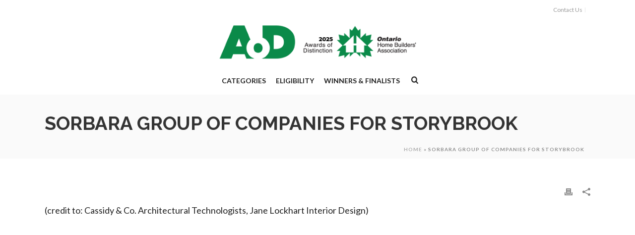

--- FILE ---
content_type: text/html; charset=UTF-8
request_url: https://www.ohbaaod.ca/2018/08/16/sorbara-group-of-companies-for-storybrook/
body_size: 26337
content:
<!DOCTYPE html>
<html lang="en-US" >
<head>
		<meta charset="UTF-8" /><meta name="viewport" content="width=device-width, initial-scale=1.0, minimum-scale=1.0, maximum-scale=1.0, user-scalable=0" /><meta http-equiv="X-UA-Compatible" content="IE=edge,chrome=1" /><meta name="format-detection" content="telephone=no"><script type="text/javascript">var ajaxurl = "https://www.ohbaaod.ca/wp-admin/admin-ajax.php";</script><meta name='robots' content='index, follow, max-image-preview:large, max-snippet:-1, max-video-preview:-1' />

		<style id="critical-path-css" type="text/css">
			body,html{width:100%;height:100%;margin:0;padding:0}.page-preloader{top:0;left:0;z-index:999;position:fixed;height:100%;width:100%;text-align:center}.preloader-preview-area{animation-delay:-.2s;top:50%;-ms-transform:translateY(100%);transform:translateY(100%);margin-top:10px;max-height:calc(50% - 20px);opacity:1;width:100%;text-align:center;position:absolute}.preloader-logo{max-width:90%;top:50%;-ms-transform:translateY(-100%);transform:translateY(-100%);margin:-10px auto 0 auto;max-height:calc(50% - 20px);opacity:1;position:relative}.ball-pulse>div{width:15px;height:15px;border-radius:100%;margin:2px;animation-fill-mode:both;display:inline-block;animation:ball-pulse .75s infinite cubic-bezier(.2,.68,.18,1.08)}.ball-pulse>div:nth-child(1){animation-delay:-.36s}.ball-pulse>div:nth-child(2){animation-delay:-.24s}.ball-pulse>div:nth-child(3){animation-delay:-.12s}@keyframes ball-pulse{0%{transform:scale(1);opacity:1}45%{transform:scale(.1);opacity:.7}80%{transform:scale(1);opacity:1}}.ball-clip-rotate-pulse{position:relative;-ms-transform:translateY(-15px) translateX(-10px);transform:translateY(-15px) translateX(-10px);display:inline-block}.ball-clip-rotate-pulse>div{animation-fill-mode:both;position:absolute;top:0;left:0;border-radius:100%}.ball-clip-rotate-pulse>div:first-child{height:36px;width:36px;top:7px;left:-7px;animation:ball-clip-rotate-pulse-scale 1s 0s cubic-bezier(.09,.57,.49,.9) infinite}.ball-clip-rotate-pulse>div:last-child{position:absolute;width:50px;height:50px;left:-16px;top:-2px;background:0 0;border:2px solid;animation:ball-clip-rotate-pulse-rotate 1s 0s cubic-bezier(.09,.57,.49,.9) infinite;animation-duration:1s}@keyframes ball-clip-rotate-pulse-rotate{0%{transform:rotate(0) scale(1)}50%{transform:rotate(180deg) scale(.6)}100%{transform:rotate(360deg) scale(1)}}@keyframes ball-clip-rotate-pulse-scale{30%{transform:scale(.3)}100%{transform:scale(1)}}@keyframes square-spin{25%{transform:perspective(100px) rotateX(180deg) rotateY(0)}50%{transform:perspective(100px) rotateX(180deg) rotateY(180deg)}75%{transform:perspective(100px) rotateX(0) rotateY(180deg)}100%{transform:perspective(100px) rotateX(0) rotateY(0)}}.square-spin{display:inline-block}.square-spin>div{animation-fill-mode:both;width:50px;height:50px;animation:square-spin 3s 0s cubic-bezier(.09,.57,.49,.9) infinite}.cube-transition{position:relative;-ms-transform:translate(-25px,-25px);transform:translate(-25px,-25px);display:inline-block}.cube-transition>div{animation-fill-mode:both;width:15px;height:15px;position:absolute;top:-5px;left:-5px;animation:cube-transition 1.6s 0s infinite ease-in-out}.cube-transition>div:last-child{animation-delay:-.8s}@keyframes cube-transition{25%{transform:translateX(50px) scale(.5) rotate(-90deg)}50%{transform:translate(50px,50px) rotate(-180deg)}75%{transform:translateY(50px) scale(.5) rotate(-270deg)}100%{transform:rotate(-360deg)}}.ball-scale>div{border-radius:100%;margin:2px;animation-fill-mode:both;display:inline-block;height:60px;width:60px;animation:ball-scale 1s 0s ease-in-out infinite}@keyframes ball-scale{0%{transform:scale(0)}100%{transform:scale(1);opacity:0}}.line-scale>div{animation-fill-mode:both;display:inline-block;width:5px;height:50px;border-radius:2px;margin:2px}.line-scale>div:nth-child(1){animation:line-scale 1s -.5s infinite cubic-bezier(.2,.68,.18,1.08)}.line-scale>div:nth-child(2){animation:line-scale 1s -.4s infinite cubic-bezier(.2,.68,.18,1.08)}.line-scale>div:nth-child(3){animation:line-scale 1s -.3s infinite cubic-bezier(.2,.68,.18,1.08)}.line-scale>div:nth-child(4){animation:line-scale 1s -.2s infinite cubic-bezier(.2,.68,.18,1.08)}.line-scale>div:nth-child(5){animation:line-scale 1s -.1s infinite cubic-bezier(.2,.68,.18,1.08)}@keyframes line-scale{0%{transform:scaley(1)}50%{transform:scaley(.4)}100%{transform:scaley(1)}}.ball-scale-multiple{position:relative;-ms-transform:translateY(30px);transform:translateY(30px);display:inline-block}.ball-scale-multiple>div{border-radius:100%;animation-fill-mode:both;margin:2px;position:absolute;left:-30px;top:0;opacity:0;margin:0;width:50px;height:50px;animation:ball-scale-multiple 1s 0s linear infinite}.ball-scale-multiple>div:nth-child(2){animation-delay:-.2s}.ball-scale-multiple>div:nth-child(3){animation-delay:-.2s}@keyframes ball-scale-multiple{0%{transform:scale(0);opacity:0}5%{opacity:1}100%{transform:scale(1);opacity:0}}.ball-pulse-sync{display:inline-block}.ball-pulse-sync>div{width:15px;height:15px;border-radius:100%;margin:2px;animation-fill-mode:both;display:inline-block}.ball-pulse-sync>div:nth-child(1){animation:ball-pulse-sync .6s -.21s infinite ease-in-out}.ball-pulse-sync>div:nth-child(2){animation:ball-pulse-sync .6s -.14s infinite ease-in-out}.ball-pulse-sync>div:nth-child(3){animation:ball-pulse-sync .6s -70ms infinite ease-in-out}@keyframes ball-pulse-sync{33%{transform:translateY(10px)}66%{transform:translateY(-10px)}100%{transform:translateY(0)}}.transparent-circle{display:inline-block;border-top:.5em solid rgba(255,255,255,.2);border-right:.5em solid rgba(255,255,255,.2);border-bottom:.5em solid rgba(255,255,255,.2);border-left:.5em solid #fff;transform:translateZ(0);animation:transparent-circle 1.1s infinite linear;width:50px;height:50px;border-radius:50%}.transparent-circle:after{border-radius:50%;width:10em;height:10em}@keyframes transparent-circle{0%{transform:rotate(0)}100%{transform:rotate(360deg)}}.ball-spin-fade-loader{position:relative;top:-10px;left:-10px;display:inline-block}.ball-spin-fade-loader>div{width:15px;height:15px;border-radius:100%;margin:2px;animation-fill-mode:both;position:absolute;animation:ball-spin-fade-loader 1s infinite linear}.ball-spin-fade-loader>div:nth-child(1){top:25px;left:0;animation-delay:-.84s;-webkit-animation-delay:-.84s}.ball-spin-fade-loader>div:nth-child(2){top:17.05px;left:17.05px;animation-delay:-.72s;-webkit-animation-delay:-.72s}.ball-spin-fade-loader>div:nth-child(3){top:0;left:25px;animation-delay:-.6s;-webkit-animation-delay:-.6s}.ball-spin-fade-loader>div:nth-child(4){top:-17.05px;left:17.05px;animation-delay:-.48s;-webkit-animation-delay:-.48s}.ball-spin-fade-loader>div:nth-child(5){top:-25px;left:0;animation-delay:-.36s;-webkit-animation-delay:-.36s}.ball-spin-fade-loader>div:nth-child(6){top:-17.05px;left:-17.05px;animation-delay:-.24s;-webkit-animation-delay:-.24s}.ball-spin-fade-loader>div:nth-child(7){top:0;left:-25px;animation-delay:-.12s;-webkit-animation-delay:-.12s}.ball-spin-fade-loader>div:nth-child(8){top:17.05px;left:-17.05px;animation-delay:0s;-webkit-animation-delay:0s}@keyframes ball-spin-fade-loader{50%{opacity:.3;transform:scale(.4)}100%{opacity:1;transform:scale(1)}}		</style>

		
	<!-- This site is optimized with the Yoast SEO plugin v26.7 - https://yoast.com/wordpress/plugins/seo/ -->
	<title>Sorbara Group of Companies for Storybrook - OHBA AoD</title>
	<link rel="canonical" href="https://www.ohbaaod.ca/2018/08/16/sorbara-group-of-companies-for-storybrook/" />
	<meta property="og:locale" content="en_US" />
	<meta property="og:type" content="article" />
	<meta property="og:title" content="Sorbara Group of Companies for Storybrook - OHBA AoD" />
	<meta property="og:description" content="(credit to: Cassidy &#038; Co. Architectural Technologists, Jane Lockhart Interior Design)" />
	<meta property="og:url" content="https://www.ohbaaod.ca/2018/08/16/sorbara-group-of-companies-for-storybrook/" />
	<meta property="og:site_name" content="OHBA AoD" />
	<meta property="article:published_time" content="2018-08-16T13:00:00+00:00" />
	<meta name="author" content="AoDOHBA" />
	<meta name="twitter:card" content="summary_large_image" />
	<meta name="twitter:label1" content="Written by" />
	<meta name="twitter:data1" content="AoDOHBA" />
	<script type="application/ld+json" class="yoast-schema-graph">{"@context":"https://schema.org","@graph":[{"@type":"Article","@id":"https://www.ohbaaod.ca/2018/08/16/sorbara-group-of-companies-for-storybrook/#article","isPartOf":{"@id":"https://www.ohbaaod.ca/2018/08/16/sorbara-group-of-companies-for-storybrook/"},"author":{"name":"AoDOHBA","@id":"https://www.ohbaaod.ca/#/schema/person/11f2c13eb6756d440a4ac4ca223d1d93"},"headline":"Sorbara Group of Companies for Storybrook","datePublished":"2018-08-16T13:00:00+00:00","mainEntityOfPage":{"@id":"https://www.ohbaaod.ca/2018/08/16/sorbara-group-of-companies-for-storybrook/"},"wordCount":16,"articleSection":["Room Design","New Home Bathroom"],"inLanguage":"en-US"},{"@type":"WebPage","@id":"https://www.ohbaaod.ca/2018/08/16/sorbara-group-of-companies-for-storybrook/","url":"https://www.ohbaaod.ca/2018/08/16/sorbara-group-of-companies-for-storybrook/","name":"Sorbara Group of Companies for Storybrook - OHBA AoD","isPartOf":{"@id":"https://www.ohbaaod.ca/#website"},"datePublished":"2018-08-16T13:00:00+00:00","author":{"@id":"https://www.ohbaaod.ca/#/schema/person/11f2c13eb6756d440a4ac4ca223d1d93"},"breadcrumb":{"@id":"https://www.ohbaaod.ca/2018/08/16/sorbara-group-of-companies-for-storybrook/#breadcrumb"},"inLanguage":"en-US","potentialAction":[{"@type":"ReadAction","target":["https://www.ohbaaod.ca/2018/08/16/sorbara-group-of-companies-for-storybrook/"]}]},{"@type":"BreadcrumbList","@id":"https://www.ohbaaod.ca/2018/08/16/sorbara-group-of-companies-for-storybrook/#breadcrumb","itemListElement":[{"@type":"ListItem","position":1,"name":"Home","item":"https://www.ohbaaod.ca/"},{"@type":"ListItem","position":2,"name":"Sorbara Group of Companies for Storybrook"}]},{"@type":"WebSite","@id":"https://www.ohbaaod.ca/#website","url":"https://www.ohbaaod.ca/","name":"OHBA AoD","description":"AoD Special","potentialAction":[{"@type":"SearchAction","target":{"@type":"EntryPoint","urlTemplate":"https://www.ohbaaod.ca/?s={search_term_string}"},"query-input":{"@type":"PropertyValueSpecification","valueRequired":true,"valueName":"search_term_string"}}],"inLanguage":"en-US"},{"@type":"Person","@id":"https://www.ohbaaod.ca/#/schema/person/11f2c13eb6756d440a4ac4ca223d1d93","name":"AoDOHBA","url":"https://www.ohbaaod.ca/author/aodohba/"}]}</script>
	<!-- / Yoast SEO plugin. -->


<link rel="alternate" type="application/rss+xml" title="OHBA AoD &raquo; Feed" href="https://www.ohbaaod.ca/feed/" />
<link rel="alternate" type="application/rss+xml" title="OHBA AoD &raquo; Comments Feed" href="https://www.ohbaaod.ca/comments/feed/" />

<link rel="shortcut icon" href="https://www.ohbaaod.ca/wp-content/uploads/2018/03/favicon.png"  />
<script type="text/javascript">window.abb = {};php = {};window.PHP = {};PHP.ajax = "https://www.ohbaaod.ca/wp-admin/admin-ajax.php";PHP.wp_p_id = "4319";var mk_header_parallax, mk_banner_parallax, mk_page_parallax, mk_footer_parallax, mk_body_parallax;var mk_images_dir = "https://www.ohbaaod.ca/wp-content/themes/jupiter/assets/images",mk_theme_js_path = "https://www.ohbaaod.ca/wp-content/themes/jupiter/assets/js",mk_theme_dir = "https://www.ohbaaod.ca/wp-content/themes/jupiter",mk_captcha_placeholder = "Enter Captcha",mk_captcha_invalid_txt = "Invalid. Try again.",mk_captcha_correct_txt = "Captcha correct.",mk_responsive_nav_width = 1160,mk_vertical_header_back = "Back",mk_vertical_header_anim = "1",mk_check_rtl = true,mk_grid_width = 1140,mk_ajax_search_option = "beside_nav",mk_preloader_bg_color = "#fff",mk_accent_color = "#00a652",mk_go_to_top =  "true",mk_smooth_scroll =  "true",mk_show_background_video =  "true",mk_preloader_bar_color = "#00a652",mk_preloader_logo = "";var mk_header_parallax = false,mk_banner_parallax = false,mk_footer_parallax = false,mk_body_parallax = false,mk_no_more_posts = "No More Posts",mk_typekit_id   = "",mk_google_fonts = ["Lato:100italic,200italic,300italic,400italic,500italic,600italic,700italic,800italic,900italic,100,200,300,400,500,600,700,800,900","Raleway:100italic,200italic,300italic,400italic,500italic,600italic,700italic,800italic,900italic,100,200,300,400,500,600,700,800,900"],mk_global_lazyload = true;</script><link rel="alternate" title="oEmbed (JSON)" type="application/json+oembed" href="https://www.ohbaaod.ca/wp-json/oembed/1.0/embed?url=https%3A%2F%2Fwww.ohbaaod.ca%2F2018%2F08%2F16%2Fsorbara-group-of-companies-for-storybrook%2F" />
<link rel="alternate" title="oEmbed (XML)" type="text/xml+oembed" href="https://www.ohbaaod.ca/wp-json/oembed/1.0/embed?url=https%3A%2F%2Fwww.ohbaaod.ca%2F2018%2F08%2F16%2Fsorbara-group-of-companies-for-storybrook%2F&#038;format=xml" />
<style id='wp-img-auto-sizes-contain-inline-css' type='text/css'>
img:is([sizes=auto i],[sizes^="auto," i]){contain-intrinsic-size:3000px 1500px}
/*# sourceURL=wp-img-auto-sizes-contain-inline-css */
</style>
<link rel='stylesheet' id='sbi_styles-css' href='https://www.ohbaaod.ca/wp-content/plugins/instagram-feed/css/sbi-styles.min.css?ver=6.10.0' type='text/css' media='all' />
<style id='wp-block-library-inline-css' type='text/css'>
:root{--wp-block-synced-color:#7a00df;--wp-block-synced-color--rgb:122,0,223;--wp-bound-block-color:var(--wp-block-synced-color);--wp-editor-canvas-background:#ddd;--wp-admin-theme-color:#007cba;--wp-admin-theme-color--rgb:0,124,186;--wp-admin-theme-color-darker-10:#006ba1;--wp-admin-theme-color-darker-10--rgb:0,107,160.5;--wp-admin-theme-color-darker-20:#005a87;--wp-admin-theme-color-darker-20--rgb:0,90,135;--wp-admin-border-width-focus:2px}@media (min-resolution:192dpi){:root{--wp-admin-border-width-focus:1.5px}}.wp-element-button{cursor:pointer}:root .has-very-light-gray-background-color{background-color:#eee}:root .has-very-dark-gray-background-color{background-color:#313131}:root .has-very-light-gray-color{color:#eee}:root .has-very-dark-gray-color{color:#313131}:root .has-vivid-green-cyan-to-vivid-cyan-blue-gradient-background{background:linear-gradient(135deg,#00d084,#0693e3)}:root .has-purple-crush-gradient-background{background:linear-gradient(135deg,#34e2e4,#4721fb 50%,#ab1dfe)}:root .has-hazy-dawn-gradient-background{background:linear-gradient(135deg,#faaca8,#dad0ec)}:root .has-subdued-olive-gradient-background{background:linear-gradient(135deg,#fafae1,#67a671)}:root .has-atomic-cream-gradient-background{background:linear-gradient(135deg,#fdd79a,#004a59)}:root .has-nightshade-gradient-background{background:linear-gradient(135deg,#330968,#31cdcf)}:root .has-midnight-gradient-background{background:linear-gradient(135deg,#020381,#2874fc)}:root{--wp--preset--font-size--normal:16px;--wp--preset--font-size--huge:42px}.has-regular-font-size{font-size:1em}.has-larger-font-size{font-size:2.625em}.has-normal-font-size{font-size:var(--wp--preset--font-size--normal)}.has-huge-font-size{font-size:var(--wp--preset--font-size--huge)}.has-text-align-center{text-align:center}.has-text-align-left{text-align:left}.has-text-align-right{text-align:right}.has-fit-text{white-space:nowrap!important}#end-resizable-editor-section{display:none}.aligncenter{clear:both}.items-justified-left{justify-content:flex-start}.items-justified-center{justify-content:center}.items-justified-right{justify-content:flex-end}.items-justified-space-between{justify-content:space-between}.screen-reader-text{border:0;clip-path:inset(50%);height:1px;margin:-1px;overflow:hidden;padding:0;position:absolute;width:1px;word-wrap:normal!important}.screen-reader-text:focus{background-color:#ddd;clip-path:none;color:#444;display:block;font-size:1em;height:auto;left:5px;line-height:normal;padding:15px 23px 14px;text-decoration:none;top:5px;width:auto;z-index:100000}html :where(.has-border-color){border-style:solid}html :where([style*=border-top-color]){border-top-style:solid}html :where([style*=border-right-color]){border-right-style:solid}html :where([style*=border-bottom-color]){border-bottom-style:solid}html :where([style*=border-left-color]){border-left-style:solid}html :where([style*=border-width]){border-style:solid}html :where([style*=border-top-width]){border-top-style:solid}html :where([style*=border-right-width]){border-right-style:solid}html :where([style*=border-bottom-width]){border-bottom-style:solid}html :where([style*=border-left-width]){border-left-style:solid}html :where(img[class*=wp-image-]){height:auto;max-width:100%}:where(figure){margin:0 0 1em}html :where(.is-position-sticky){--wp-admin--admin-bar--position-offset:var(--wp-admin--admin-bar--height,0px)}@media screen and (max-width:600px){html :where(.is-position-sticky){--wp-admin--admin-bar--position-offset:0px}}

/*# sourceURL=wp-block-library-inline-css */
</style><style id='global-styles-inline-css' type='text/css'>
:root{--wp--preset--aspect-ratio--square: 1;--wp--preset--aspect-ratio--4-3: 4/3;--wp--preset--aspect-ratio--3-4: 3/4;--wp--preset--aspect-ratio--3-2: 3/2;--wp--preset--aspect-ratio--2-3: 2/3;--wp--preset--aspect-ratio--16-9: 16/9;--wp--preset--aspect-ratio--9-16: 9/16;--wp--preset--color--black: #000000;--wp--preset--color--cyan-bluish-gray: #abb8c3;--wp--preset--color--white: #ffffff;--wp--preset--color--pale-pink: #f78da7;--wp--preset--color--vivid-red: #cf2e2e;--wp--preset--color--luminous-vivid-orange: #ff6900;--wp--preset--color--luminous-vivid-amber: #fcb900;--wp--preset--color--light-green-cyan: #7bdcb5;--wp--preset--color--vivid-green-cyan: #00d084;--wp--preset--color--pale-cyan-blue: #8ed1fc;--wp--preset--color--vivid-cyan-blue: #0693e3;--wp--preset--color--vivid-purple: #9b51e0;--wp--preset--gradient--vivid-cyan-blue-to-vivid-purple: linear-gradient(135deg,rgb(6,147,227) 0%,rgb(155,81,224) 100%);--wp--preset--gradient--light-green-cyan-to-vivid-green-cyan: linear-gradient(135deg,rgb(122,220,180) 0%,rgb(0,208,130) 100%);--wp--preset--gradient--luminous-vivid-amber-to-luminous-vivid-orange: linear-gradient(135deg,rgb(252,185,0) 0%,rgb(255,105,0) 100%);--wp--preset--gradient--luminous-vivid-orange-to-vivid-red: linear-gradient(135deg,rgb(255,105,0) 0%,rgb(207,46,46) 100%);--wp--preset--gradient--very-light-gray-to-cyan-bluish-gray: linear-gradient(135deg,rgb(238,238,238) 0%,rgb(169,184,195) 100%);--wp--preset--gradient--cool-to-warm-spectrum: linear-gradient(135deg,rgb(74,234,220) 0%,rgb(151,120,209) 20%,rgb(207,42,186) 40%,rgb(238,44,130) 60%,rgb(251,105,98) 80%,rgb(254,248,76) 100%);--wp--preset--gradient--blush-light-purple: linear-gradient(135deg,rgb(255,206,236) 0%,rgb(152,150,240) 100%);--wp--preset--gradient--blush-bordeaux: linear-gradient(135deg,rgb(254,205,165) 0%,rgb(254,45,45) 50%,rgb(107,0,62) 100%);--wp--preset--gradient--luminous-dusk: linear-gradient(135deg,rgb(255,203,112) 0%,rgb(199,81,192) 50%,rgb(65,88,208) 100%);--wp--preset--gradient--pale-ocean: linear-gradient(135deg,rgb(255,245,203) 0%,rgb(182,227,212) 50%,rgb(51,167,181) 100%);--wp--preset--gradient--electric-grass: linear-gradient(135deg,rgb(202,248,128) 0%,rgb(113,206,126) 100%);--wp--preset--gradient--midnight: linear-gradient(135deg,rgb(2,3,129) 0%,rgb(40,116,252) 100%);--wp--preset--font-size--small: 13px;--wp--preset--font-size--medium: 20px;--wp--preset--font-size--large: 36px;--wp--preset--font-size--x-large: 42px;--wp--preset--spacing--20: 0.44rem;--wp--preset--spacing--30: 0.67rem;--wp--preset--spacing--40: 1rem;--wp--preset--spacing--50: 1.5rem;--wp--preset--spacing--60: 2.25rem;--wp--preset--spacing--70: 3.38rem;--wp--preset--spacing--80: 5.06rem;--wp--preset--shadow--natural: 6px 6px 9px rgba(0, 0, 0, 0.2);--wp--preset--shadow--deep: 12px 12px 50px rgba(0, 0, 0, 0.4);--wp--preset--shadow--sharp: 6px 6px 0px rgba(0, 0, 0, 0.2);--wp--preset--shadow--outlined: 6px 6px 0px -3px rgb(255, 255, 255), 6px 6px rgb(0, 0, 0);--wp--preset--shadow--crisp: 6px 6px 0px rgb(0, 0, 0);}:where(.is-layout-flex){gap: 0.5em;}:where(.is-layout-grid){gap: 0.5em;}body .is-layout-flex{display: flex;}.is-layout-flex{flex-wrap: wrap;align-items: center;}.is-layout-flex > :is(*, div){margin: 0;}body .is-layout-grid{display: grid;}.is-layout-grid > :is(*, div){margin: 0;}:where(.wp-block-columns.is-layout-flex){gap: 2em;}:where(.wp-block-columns.is-layout-grid){gap: 2em;}:where(.wp-block-post-template.is-layout-flex){gap: 1.25em;}:where(.wp-block-post-template.is-layout-grid){gap: 1.25em;}.has-black-color{color: var(--wp--preset--color--black) !important;}.has-cyan-bluish-gray-color{color: var(--wp--preset--color--cyan-bluish-gray) !important;}.has-white-color{color: var(--wp--preset--color--white) !important;}.has-pale-pink-color{color: var(--wp--preset--color--pale-pink) !important;}.has-vivid-red-color{color: var(--wp--preset--color--vivid-red) !important;}.has-luminous-vivid-orange-color{color: var(--wp--preset--color--luminous-vivid-orange) !important;}.has-luminous-vivid-amber-color{color: var(--wp--preset--color--luminous-vivid-amber) !important;}.has-light-green-cyan-color{color: var(--wp--preset--color--light-green-cyan) !important;}.has-vivid-green-cyan-color{color: var(--wp--preset--color--vivid-green-cyan) !important;}.has-pale-cyan-blue-color{color: var(--wp--preset--color--pale-cyan-blue) !important;}.has-vivid-cyan-blue-color{color: var(--wp--preset--color--vivid-cyan-blue) !important;}.has-vivid-purple-color{color: var(--wp--preset--color--vivid-purple) !important;}.has-black-background-color{background-color: var(--wp--preset--color--black) !important;}.has-cyan-bluish-gray-background-color{background-color: var(--wp--preset--color--cyan-bluish-gray) !important;}.has-white-background-color{background-color: var(--wp--preset--color--white) !important;}.has-pale-pink-background-color{background-color: var(--wp--preset--color--pale-pink) !important;}.has-vivid-red-background-color{background-color: var(--wp--preset--color--vivid-red) !important;}.has-luminous-vivid-orange-background-color{background-color: var(--wp--preset--color--luminous-vivid-orange) !important;}.has-luminous-vivid-amber-background-color{background-color: var(--wp--preset--color--luminous-vivid-amber) !important;}.has-light-green-cyan-background-color{background-color: var(--wp--preset--color--light-green-cyan) !important;}.has-vivid-green-cyan-background-color{background-color: var(--wp--preset--color--vivid-green-cyan) !important;}.has-pale-cyan-blue-background-color{background-color: var(--wp--preset--color--pale-cyan-blue) !important;}.has-vivid-cyan-blue-background-color{background-color: var(--wp--preset--color--vivid-cyan-blue) !important;}.has-vivid-purple-background-color{background-color: var(--wp--preset--color--vivid-purple) !important;}.has-black-border-color{border-color: var(--wp--preset--color--black) !important;}.has-cyan-bluish-gray-border-color{border-color: var(--wp--preset--color--cyan-bluish-gray) !important;}.has-white-border-color{border-color: var(--wp--preset--color--white) !important;}.has-pale-pink-border-color{border-color: var(--wp--preset--color--pale-pink) !important;}.has-vivid-red-border-color{border-color: var(--wp--preset--color--vivid-red) !important;}.has-luminous-vivid-orange-border-color{border-color: var(--wp--preset--color--luminous-vivid-orange) !important;}.has-luminous-vivid-amber-border-color{border-color: var(--wp--preset--color--luminous-vivid-amber) !important;}.has-light-green-cyan-border-color{border-color: var(--wp--preset--color--light-green-cyan) !important;}.has-vivid-green-cyan-border-color{border-color: var(--wp--preset--color--vivid-green-cyan) !important;}.has-pale-cyan-blue-border-color{border-color: var(--wp--preset--color--pale-cyan-blue) !important;}.has-vivid-cyan-blue-border-color{border-color: var(--wp--preset--color--vivid-cyan-blue) !important;}.has-vivid-purple-border-color{border-color: var(--wp--preset--color--vivid-purple) !important;}.has-vivid-cyan-blue-to-vivid-purple-gradient-background{background: var(--wp--preset--gradient--vivid-cyan-blue-to-vivid-purple) !important;}.has-light-green-cyan-to-vivid-green-cyan-gradient-background{background: var(--wp--preset--gradient--light-green-cyan-to-vivid-green-cyan) !important;}.has-luminous-vivid-amber-to-luminous-vivid-orange-gradient-background{background: var(--wp--preset--gradient--luminous-vivid-amber-to-luminous-vivid-orange) !important;}.has-luminous-vivid-orange-to-vivid-red-gradient-background{background: var(--wp--preset--gradient--luminous-vivid-orange-to-vivid-red) !important;}.has-very-light-gray-to-cyan-bluish-gray-gradient-background{background: var(--wp--preset--gradient--very-light-gray-to-cyan-bluish-gray) !important;}.has-cool-to-warm-spectrum-gradient-background{background: var(--wp--preset--gradient--cool-to-warm-spectrum) !important;}.has-blush-light-purple-gradient-background{background: var(--wp--preset--gradient--blush-light-purple) !important;}.has-blush-bordeaux-gradient-background{background: var(--wp--preset--gradient--blush-bordeaux) !important;}.has-luminous-dusk-gradient-background{background: var(--wp--preset--gradient--luminous-dusk) !important;}.has-pale-ocean-gradient-background{background: var(--wp--preset--gradient--pale-ocean) !important;}.has-electric-grass-gradient-background{background: var(--wp--preset--gradient--electric-grass) !important;}.has-midnight-gradient-background{background: var(--wp--preset--gradient--midnight) !important;}.has-small-font-size{font-size: var(--wp--preset--font-size--small) !important;}.has-medium-font-size{font-size: var(--wp--preset--font-size--medium) !important;}.has-large-font-size{font-size: var(--wp--preset--font-size--large) !important;}.has-x-large-font-size{font-size: var(--wp--preset--font-size--x-large) !important;}
/*# sourceURL=global-styles-inline-css */
</style>

<style id='classic-theme-styles-inline-css' type='text/css'>
/*! This file is auto-generated */
.wp-block-button__link{color:#fff;background-color:#32373c;border-radius:9999px;box-shadow:none;text-decoration:none;padding:calc(.667em + 2px) calc(1.333em + 2px);font-size:1.125em}.wp-block-file__button{background:#32373c;color:#fff;text-decoration:none}
/*# sourceURL=/wp-includes/css/classic-themes.min.css */
</style>
<link rel='stylesheet' id='contact-form-7-css' href='https://www.ohbaaod.ca/wp-content/plugins/contact-form-7/includes/css/styles.css?ver=6.1.4' type='text/css' media='all' />
<link rel='stylesheet' id='pdfg-front-css-css' href='https://www.ohbaaod.ca/wp-content/plugins/html-pdf-generator-child/assets/css/pdfg-front.css?ver=1' type='text/css' media='all' />
<link rel='stylesheet' id='theme-styles-css' href='https://www.ohbaaod.ca/wp-content/themes/jupiter/assets/stylesheet/min/full-styles.6.12.2.css?ver=1740610473' type='text/css' media='all' />
<style id='theme-styles-inline-css' type='text/css'>

			#wpadminbar {
				-webkit-backface-visibility: hidden;
				backface-visibility: hidden;
				-webkit-perspective: 1000;
				-ms-perspective: 1000;
				perspective: 1000;
				-webkit-transform: translateZ(0px);
				-ms-transform: translateZ(0px);
				transform: translateZ(0px);
			}
			@media screen and (max-width: 600px) {
				#wpadminbar {
					position: fixed !important;
				}
			}
		
body { transform:unset;background-color:#fff; } .hb-custom-header #mk-page-introduce, .mk-header { transform:unset;background-color:#fafafa;background-size:cover;-webkit-background-size:cover;-moz-background-size:cover; } .hb-custom-header > div, .mk-header-bg { transform:unset;background-color:#fff; } .mk-classic-nav-bg { transform:unset;background-color:#fff; } .master-holder-bg { transform:unset;background-color:#fff; } #mk-footer { transform:unset;background-color:#2b2b2b; } #mk-boxed-layout { -webkit-box-shadow:0 0 px rgba(0, 0, 0, ); -moz-box-shadow:0 0 px rgba(0, 0, 0, ); box-shadow:0 0 px rgba(0, 0, 0, ); } .mk-news-tab .mk-tabs-tabs .is-active a, .mk-fancy-title.pattern-style span, .mk-fancy-title.pattern-style.color-gradient span:after, .page-bg-color { background-color:#fff; } .page-title { font-size:38px; color:#333333; text-transform:uppercase; font-weight:700; letter-spacing:0px; } .page-subtitle { font-size:14px; line-height:100%; color:#666666; font-size:14px; text-transform:none; } .mk-header { border-bottom:1px solid #ffffff; } .header-style-1 .mk-header-padding-wrapper, .header-style-2 .mk-header-padding-wrapper, .header-style-3 .mk-header-padding-wrapper { padding-top:186px; } .mk-process-steps[max-width~="950px"] ul::before { display:none !important; } .mk-process-steps[max-width~="950px"] li { margin-bottom:30px !important; width:100% !important; text-align:center; } .mk-event-countdown-ul[max-width~="750px"] li { width:90%; display:block; margin:0 auto 15px; } body { font-family:HelveticaNeue-Light, Helvetica Neue Light, Helvetica Neue, Helvetica, Arial, Lucida Grande, sans-serif } body { font-family:Lato } h1, h2, h3, h4, h5, h6 { font-family:Raleway } @font-face { font-family:'star'; src:url('https://www.ohbaaod.ca/wp-content/themes/jupiter/assets/stylesheet/fonts/star/font.eot'); src:url('https://www.ohbaaod.ca/wp-content/themes/jupiter/assets/stylesheet/fonts/star/font.eot?#iefix') format('embedded-opentype'), url('https://www.ohbaaod.ca/wp-content/themes/jupiter/assets/stylesheet/fonts/star/font.woff') format('woff'), url('https://www.ohbaaod.ca/wp-content/themes/jupiter/assets/stylesheet/fonts/star/font.ttf') format('truetype'), url('https://www.ohbaaod.ca/wp-content/themes/jupiter/assets/stylesheet/fonts/star/font.svg#star') format('svg'); font-weight:normal; font-style:normal; } @font-face { font-family:'WooCommerce'; src:url('https://www.ohbaaod.ca/wp-content/themes/jupiter/assets/stylesheet/fonts/woocommerce/font.eot'); src:url('https://www.ohbaaod.ca/wp-content/themes/jupiter/assets/stylesheet/fonts/woocommerce/font.eot?#iefix') format('embedded-opentype'), url('https://www.ohbaaod.ca/wp-content/themes/jupiter/assets/stylesheet/fonts/woocommerce/font.woff') format('woff'), url('https://www.ohbaaod.ca/wp-content/themes/jupiter/assets/stylesheet/fonts/woocommerce/font.ttf') format('truetype'), url('https://www.ohbaaod.ca/wp-content/themes/jupiter/assets/stylesheet/fonts/woocommerce/font.svg#WooCommerce') format('svg'); font-weight:normal; font-style:normal; }.header-toolbar-contact, .mk-header-date, .mk-header-login, .mk-header-signup, .mk-header-tagline, .mk-header-toolbar, .mk-header-toolbar .mk-header-searchform, .mk-language-nav>a{ text-align:right; } .mk-header-toolbar .mk-header-social svg{ padding:8px; } .mk-header-social ul li a{ margin:0 2px; } .facebook-hover{ background:#3b5998; } .twitter-hover{ background:#56a3d9; } .linkedin-hover{ background:#007bb6; } .main-nav-side-search,.mk-main-navigation{ } .main-nav-side-search,.header-style-1 .menu-hover-style-4 .main-navigation-ul > li > a{ height:50px !important; } .mk-header-inner{ } .newsletter{ font-size:24px !important; text-align:center; font-weight:600 !important; } .popular-posts .widgettitle{ font-size:36px !important; text-align:center; font-weight:600 !important; } .popular-posts .widgettitle:before, .popular-posts .widgettitle:after { background-color:#000; content:""; display:inline-block; height:1px; position:relative; vertical-align:middle; width:14%; } .popular-posts .widgettitle:before { right:0.5em; margin-left:-50%; } .popular-posts .widgettitle:after { left:0.5em; margin-right:-50%; } .popular-posts ul{ border:1px solid #f0f0f0; } .popular-posts ul li{ border-bottom:1px solid #f0f0f0; padding:0; margin-bottom:0; list-style:none; margin-left:0; } .popular-posts ul li:last-child{ border-bottom:0px; } .popular-posts a{ color:#333333 !important; display:block; padding:10px 2px 1px 12px; padding-bottom:10px; } .popular-posts ul li .post-list-info:after{ } .popular-posts ul li:hover{ background:#fafafa; } #sponsors{ background:#fafafa; } #sponsors-title{ text-align:center; padding-top:2%; margin-bottom:0; } #menu-footer-left li a, #menu-footer-right li a{ color:#ffffff; text-transform:uppercase; font-size:18px; } #menu-footer-left .mk-svg-icon, #menu-footer-right .mk-svg-icon{ display:none; } .featuredcategory{ margin-top:10px; } .featuredcategory img{ max-height:205px; min-height:205px; width:auto; } .featuredcategory .imgcontainer{ width:45%; padding-top:10px; margin:auto; } .featuredcattitle{ text-align:center; } .featuredcategory .featuredcattitle a{ font-size:28px !important; text-align:center; font-weight:600 !important; color:#333; text-transform:uppercase; padding-right:5px; padding-left:5px; } .featuredcategory .linkcontainer{ text-align:center; margin-bottom:10px; margin-top:15px; } .featuredcategory .linkcontainer a{ background:#000; color:#fff; padding:5px 29px 5px 29px; text-transform:uppercase; } .client-logo{ background-size:170px; } .newsletter a{ color:#333 !important; } .newsletter a:hover{ color:#03a454 !important; } .newsletterimg:hover{ opacity:0.5; } .fullcalendar ul li{ list-style:none; border-radius:3px; margin-left:0; padding:3px; margin-bottom:3px; } .fullcalendar ul li:nth-child(even) { background-color:#FFEFD3; } .fullcalendar ul li:nth-child(odd) { background-color:#D0ECEA; } .fullcalendar ul { margin-left:0; } table.em-calendar td.eventful ul li a, table.em-calendar td.eventful-today ul li a{ color:#333; font-size:.75em; line-height:1.4; display:block; } table.em-calendar td.eventful ul li a:hover, table.em-calendar td.eventful-today ul li a:hover{ color:#666666; } table.em-calendar td.eventless-today, table.em-calendar td.eventful-today{ background-color:#fcf8e3; } table.em-calendar td.eventful a, table.em-calendar td.eventful-today a{ color:#006eb2; } td.eventful,td.eventless{ height:99px; } table.fullcalendar td{ border:1px solid #ddd; } .days-names td,.fullcalendar td{ font-size:0.8em; max-width:10px; } .month_name{ text-align:center !important; } .overlaycaption a,.overlaycaption a:hover{ color:#fff; } .overlaycaption{ position:absolute !important; top:50%; transform:translateY(-50%); margin-left:auto; margin-right:auto; left:0; right:0; } #mk-sidebar, #mk-sidebar p{ text-align:center; } .recentnewspost{ border:1px solid #e1e1e1; margin-bottom:5px; border-radius:3px; display:flex; } .rnp-date{ background:#fafafa; margin-bottom:0; padding:5px; font-size:14px; float:left; width:15%; text-align:center; border-right:1px solid #ddd; font-weight:600; color:#555555; text-transform:uppercase; } .rnp-date-day{ font-size:38px; padding-top:5px; padding-bottom:5px; } .rnp-title{ margin-bottom:0; width:85%; float:right; align-items:stretch; flex:1; } .rnp-title a{ display:block; font-size:18px; font-weight:600; padding-left:20px; height:100%; } .rnp-title a span{ display:block; padding-top:35px; } .rnp-title a:hover{ background:#fafafa; } .rnp-date-month,.rnp-date-day,.rnp-date-year{ display:block; } .clear:after { clear:both; content:""; display:table; } @media screen and (max-width:480px){ .recentnewspost{ display:block; } .rnp-date,.rnp-title{ width:100%; } .rnp-title{ padding-bottom:30px; } } #button-custom{ margin-bottom:10px; } #button-custom a:last-child{ background:#3A89C9; color:#fff; } #button-custom a{ background:#03a454; color:#fff; border-radius:3px; } #button-custom a:hover{ background:#008442; } #button-custom a:last-child:hover{ background:#296fa7; } .cat-title{ } .group-post{ } .backissues .cat-group{ background:#fafafa; box-shadow:2px 2px 5px #ddd; margin-bottom:30px; border-radius:2px; } .backissues .cat-group:after{ clear:both; content:""; display:block; } .backissues .cat-title{ text-align:center; } .backissues .cat-title img{ } @media screen and (min-width:768px){ .backissues .cat-title img{ padding-top:50%; } } .backissues .cat-bi-title{ margin-left:-20px; background:#333; color:#fff; padding-left:20px; padding-top:8px; padding-bottom:1px; margin-bottom:20px; border-radius:5px 2px 0px 5px; } .backissues .cat-bi-title a{ color:#fff; text-transform:uppercase; } .backissues .group-post{ margin-bottom:20px; } .digital-group{ padding:0; padding-right:5px; margin-bottom:20px; } .sponsor-row{ text-align:center; } .a-single{ display:inline; } .a-3 img,.a-4 img{ max-width:130px; } .sponsor-header{ float:right; text-align:right; display:inline-block; height:100%; position:relative; } .mk-classic-menu-wrapper{ width:1160px !important; } @media screen and (max-width:414px) { .sponsor-header .a-5 img,.sponsor-header .a-6 img{ max-width:80px; } .sponsor-header{ position:absolute; top:0; left:140px; } .sponsor-word{ display:none } } .digital-issue-col{ max-height:303px; } .subscription-col{ max-height:415px; } .digital-bg{ background:#fafafa; border:1px solid #ddd; padding:10px; } .digital-group img{ width:100%; } .digital-read{ text-align:center; } .digital-title{ text-align:center; text-transform:uppercase; font-weight:600; font-size:14px; } .digital-read a{ font-size:14px; background:#333; color:#fff; display:block; width:80%; margin:auto; margin-top:5px; margin-bottom:10px; border-radius:3px; } .digital-read img{ width:inherit; } .digital-read a:hover{ background:#555; color:#fff; } #members .supplier-unit br{ display:none; } #members .supplier-unit{ border-top:0; padding-bottom:0; } #members .supplier-unit h2{ margin-bottom:0; background:#f1f1f1; font-size:18px; padding:10px; border:1px solid #dfdfdf; border-radius:2px; cursor:pointer; } .supplier-unit .pagination{ background:none; border:0; } .supplier-unit{ border-top:0 !important; } .cat-image{ display:table-cell; } .cat-image img{ border:10px solid #fff !important; } .cat-image-text{ display:table-cell; vertical-align:bottom; width:40%; text-align:right; padding-right:10px; } .sidebar-cat-group{ display:table; } .sidebar-wrapper .post-excerpt{ text-align:left !important; } .sidebar-wrapper .post-title,.sidebar-wrapper h4{ text-align:left !important; } #mk-page-introduce .single-title-cat{ display:none; } .menu-item-link .mk-svg-icon{ color:#777; padding-bottom:4px; } #buddypress div.item-list-tabs ul li.last{ margin-right:60px; } #item-nav{ background:#333; } #item-nav .item-list-tabs a{ color:#fff; padding-bottom:7px !important; } #item-nav .item-list-tabs a:hover{ color:#ccc; } #item-body .item-list-tabs{ background:#eee !important; margin-top:0 !important; } #buddypress div.item-list-tabs ul li.current, #buddypress div.item-list-tabs ul li.selected{ background-color:#eee; line-height:1.8; } #buddypress div.item-list-tabs ul li.current a, #buddypress div.item-list-tabs ul li.selected a{ background-color:transparent; color:inherit; opacity:1; } #buddypress input[type=submit]{ height:3rem; border-radius:3px; font-size:16px; background:#03a454; border:1px solid #03a454; color:#fff; } #buddypress input[type=submit]:hover{ background:#01bf60; border:1px solid #03a454; color:#fff; } #buddypress input[type=button]{ background:#eee; } .overlaytint .mk-image-inner:before{ content:''; position:absolute; top:0; right:0; bottom:0; left:0; background-image:linear-gradient(to bottom right,#333,#000); opacity:.3; } .wpb_wrapper:hover .mk-image-inner img { -webkit-transform:scale(1.04); -ms-transform:scale(1.04); transform:scale(1.04); transition:-webkit-transform .35s cubic-bezier(.25,.46,.45,.94); transition:transform .35s cubic-bezier(.25,.46,.45,.94); transition:transform .35s cubic-bezier(.25,.46,.45,.94),-webkit-transform .35s cubic-bezier(.25,.46,.45,.94); opacity:1; } .aicon_link{ top:135px; } #wp-calendar, table{ border-collapse:initial; border:1px solid #ddd; } table td { border:1px solid #ddd !important; } table.fullcalendar{ border-collapse:initial; border:1px solid #ddd; } table{ border-top:0; border-right:0; } table td{ border-left:0 !important; border-bottom:0 !important; } .master-holder h2{ word-wrap:break-word; } .slick-footer .footer-box{ background:#00a652; } .search-loop-meta span{ display:none; } .search-loop-meta .mk-search-cats{ display:inline-block !important; } div.pdfemb-poweredby{ display:none !important; } .tptn_counter{ display:none !important; } .refund-policy-cont{ border:1px solid #ddd; padding:20px; font-size:12px; } .buttons_added{ width:120px !important; } .continue-shopping-btn{ float:left; } .coupon,.showcoupon{ display:none !important; } #member-pricing-text-label,#wcj_product_input_fields_global_1,label[for=wcj_product_input_fields_global_1]{ display:none; } .mk-product-thumbnail-warp{ display:none; } .award-entry{ background:#fcfcfc; padding-top:20px; border:1px solid #eee; margin-bottom:10px; } .award-entry-content{ font-style:italic; font-size:13px; } .award-entry-title{ margin-bottom:0; } .awardee-location{ text-decoration:underline; font-style:italic; } .award-entry-image{ text-align:center; } .award-entry-image img{ max-width:250px; } .mk-accordion.fancy-style .mk-accordion-tab{ background-color:#f6f6f6; } span.submitted{ background-color:yellow; } .callout-button-register a { display:inline-block; padding:6px 6px 6px 6px !important; margin-bottom:0; font-size:14px; font-weight:400; line-height:1.42857143; text-align:center; white-space:nowrap; vertical-align:middle; -ms-touch-action:manipulation; touch-action:manipulation; cursor:pointer; -webkit-user-select:none; -moz-user-select:none; -ms-user-select:none; user-select:none; background-image:none; border:1px solid transparent; border-radius:4px; color:#fff !important; background-color:#17a8e9; border-color:#17a8e9; margin-right:5px; } .callout-button-register a.menu-item-link:after{ background-color:#fff !important; } .callout-button-virtual a.menu-item-link:after{ background-color:#fff !important; } .callout-button-virtual a { display:inline-block; padding:6px 6px 6px 6px !important; margin-bottom:0; font-size:14px; font-weight:400; line-height:1.42857143; text-align:center; white-space:nowrap; vertical-align:middle; -ms-touch-action:manipulation; touch-action:manipulation; cursor:pointer; -webkit-user-select:none; -moz-user-select:none; -ms-user-select:none; user-select:none; background-image:none; border:1px solid transparent; border-radius:4px; color:#fff !important; background-color:#1C2E7C; border-color:#1C2E7C; margin-right:5px; } .callout-button > a { display:inline-block; padding:6px 6px 6px 6px !important; margin-bottom:0; font-size:14px; font-weight:400; line-height:1.42857143; text-align:center; white-space:nowrap; vertical-align:middle; -ms-touch-action:manipulation; touch-action:manipulation; cursor:pointer; -webkit-user-select:none; -moz-user-select:none; -ms-user-select:none; user-select:none; background-image:none; border:1px solid transparent; border-radius:4px; color:#fff !important; background-color:#00a652; border-color:#00a652; } .mk-toolbar-navigation .callout-button a{ font-size:12px; } .callout-button a:hover { -webkit-transition:all 400ms; transition:width all 400ms; color:#fff !important; background-color:#008442; border-color:#008442; } .callout-button a:after { display:none !important; } .make-countdown-light .mk-event-countdown .mk-event-title { color:#fff!important; } .make-countdown-light .mk-event-countdown-ul li { border-color:#fff!important; } .make-countdown-light .mk-event-countdown-ul li .timestamp { color:#fff!important; } .make-countdown-light .mk-event-countdown-ul li .timeRef { color:#fff!important; } .homepage-announcent .mk-news-item .item-holder{ height:45px !important; } .homepage-announcent .mk-news-item .news-categories{ display:none; } .homepage-announcent .news-full-with-image .news-the-title span{ background-color:#f6f6f6; box-shadow:15px 0 0 #f6f6f6, -15px 0 0 #f6f6f6; } .homepage-announcent .news-full-with-image .news-the-title a{ color:#333; } .homepage-announcent .news-full-with-image .news-date{ line-height:14px; min-width:7%; } @media screen and (max-width:414px) { .homepage-announcent .mk-news-item .item-holder{ height:auto !important; } .news-full-with-image .news-date{ padding:0px; } } span.wpcf7-not-valid-tip{ position:relative !important; font-size:16px; top:0; right:0; color:#333; background-color:rgba(255,0,0,0.2); border:2px solid rgba(255,0,0,0.5); padding:5px; } .wpcf7-display-none{ display:none; } .fancy-title-custom { letter-spacing:0px; text-transform:uppercase; font-size:38px; color:#333333; text-align:left; font-style:normal; font-weight:bold; padding-top:0px; padding-bottom:0px; margin-top:20px; font-family:"Lato" } @media screen and (max-width:414px) { .fancy-title-custom { font-size:26px; } } .divider-custom { padding:0px 0 20px !important; } .divider-custom .divider-inner { border-top-width:2px !important; border-top-color:#03a454 !important; width:50px !important; } .category-tags{ font-size:14px; background:transparent; border:1px solid #03a454; color:#03a454; padding:0px 5px; border-radius:3px; margin:5px; display:inline-block; } .category-tags:hover{ background:#03a454; color:#fff; } .category-tags-container{ padding:10px; margin-bottom:40px; border:1px solid #ddd; margin-top:40px; } .category-tags-title{ text-transform:uppercase; font-size:18px; font-weight:600; margin:0 auto; margin-top:-35px; background:#fff; display:block; max-width:125px; padding:10px; text-align:center; } .category-tags-active{ background:#03a454; color:#fff; } .hide{ display:none !important; } .pdfg-content{ } .pdfg-wrap a.pdfg-print{ content:"print"; background:#08c; width:80%; text-align:center; color:#fff; padding:10px 20px; margin-top:20px; } .pdfg-wrap a.pdfg-print:hover{ color:#f7f7f7; background-color:#0074ad; } .pdfg-wrap a.pdfg-print:after{ content:"Download this category criteria"; } .pdfg-wrap{ text-align:center; margin-top:20px; } #sponsors .mk-clients ul{ text-align:center; } #sponsors .mk-clients ul li{ float:none; display:inline-block; } .bold{ font-weight:700; } .text-center{ text-align:center !important; } .mk-nav-responsive-link{ z-index:35; } .sponsor-word{ display:none; } .home .adminonly{ display:none !important; } .home.logged-in .adminonly{ display:block !important; } .g-2 { max-width:350px !important; margin:auto !important; } .g-5 { max-width:180px !important; margin:auto !important; } .g-4{ margin:auto !important; } .sponsor-header{ display:none; } #text-block-69 { text-align:right !important; } .featuretoolbar a{ text-decoration:underline; color:#00a652 !important; } .vc_custom_1597937731906 .mk-text-block{ text-align:right !important; } .grecaptcha-badge { visibility:hidden; } .page-id-75 .grecaptcha-badge,.page-id-2476 .grecaptcha-badge { visibility:visible; } .mc4wp-form input[type=submit]{ font-size:14px; font-weight:600; padding-right:10px !important; padding-left:10px !important; text-transform:uppercase; display:inline-block; padding:6px 6px 6px 6px !important; margin-bottom:0; line-height:1.42857143; text-align:center; white-space:nowrap; vertical-align:middle; -ms-touch-action:manipulation; touch-action:manipulation; cursor:pointer; -webkit-user-select:none; -moz-user-select:none; -ms-user-select:none; user-select:none; background-image:none; border:1px solid transparent; border-radius:0 4px 4px 0; color:#fff !important; background-color:#00a652; border-color:#00a652; height:2.5rem; } .mc4wp-form input[type=email]{ margin-bottom:0; height:2.5rem; } .bluecallout { margin-left:5px !important; } .bluecallout a{ display:inline-block; padding:6px 6px 6px 6px !important; margin-bottom:0; font-size:14px; font-weight:400; line-height:1.42857143; text-align:center; white-space:nowrap; vertical-align:middle; -ms-touch-action:manipulation; touch-action:manipulation; cursor:pointer; -webkit-user-select:none; -moz-user-select:none; -ms-user-select:none; user-select:none; background-image:none; border:1px solid transparent; border-radius:4px; color:#fff !important; border-color:#0265f7; margin-right:5px; background-color:#0265f7 !important; } .bluecallout a:hover{ background-color:#0252c8 !important; } .bluecallout a.menu-item-link:after{ display:none !important; background-color:#0265f7 !important; }
/*# sourceURL=theme-styles-inline-css */
</style>
<link rel='stylesheet' id='mkhb-render-css' href='https://www.ohbaaod.ca/wp-content/themes/jupiter/header-builder/includes/assets/css/mkhb-render.css?ver=6.12.2' type='text/css' media='all' />
<link rel='stylesheet' id='mkhb-row-css' href='https://www.ohbaaod.ca/wp-content/themes/jupiter/header-builder/includes/assets/css/mkhb-row.css?ver=6.12.2' type='text/css' media='all' />
<link rel='stylesheet' id='mkhb-column-css' href='https://www.ohbaaod.ca/wp-content/themes/jupiter/header-builder/includes/assets/css/mkhb-column.css?ver=6.12.2' type='text/css' media='all' />
<link rel='stylesheet' id='theme-options-css' href='https://www.ohbaaod.ca/wp-content/uploads/mk_assets/theme-options-production-1759954049.css?ver=1759954048' type='text/css' media='all' />
<link rel='stylesheet' id='jupiter-donut-shortcodes-css' href='https://www.ohbaaod.ca/wp-content/plugins/jupiter-donut/assets/css/shortcodes-styles.min.css?ver=1.6.4' type='text/css' media='all' />
<link rel='stylesheet' id='mk-style-css' href='https://www.ohbaaod.ca/wp-content/themes/jupiter-child/style.css?ver=6.9' type='text/css' media='all' />
<script type="text/javascript" data-noptimize='' data-no-minify='' src="https://www.ohbaaod.ca/wp-content/themes/jupiter/assets/js/plugins/wp-enqueue/min/webfontloader.js?ver=6.9" id="mk-webfontloader-js"></script>
<script type="text/javascript" id="mk-webfontloader-js-after">
/* <![CDATA[ */

WebFontConfig = {
	timeout: 2000
}

if ( mk_typekit_id.length > 0 ) {
	WebFontConfig.typekit = {
		id: mk_typekit_id
	}
}

if ( mk_google_fonts.length > 0 ) {
	WebFontConfig.google = {
		families:  mk_google_fonts
	}
}

if ( (mk_google_fonts.length > 0 || mk_typekit_id.length > 0) && navigator.userAgent.indexOf("Speed Insights") == -1) {
	WebFont.load( WebFontConfig );
}
		
//# sourceURL=mk-webfontloader-js-after
/* ]]> */
</script>
<script type="text/javascript" src="https://www.ohbaaod.ca/wp-includes/js/jquery/jquery.min.js?ver=3.7.1" id="jquery-core-js"></script>
<script type="text/javascript" src="https://www.ohbaaod.ca/wp-includes/js/jquery/jquery-migrate.min.js?ver=3.4.1" id="jquery-migrate-js"></script>
<script type="text/javascript" src="//www.ohbaaod.ca/wp-content/plugins/revslider/sr6/assets/js/rbtools.min.js?ver=6.7.38" async id="tp-tools-js"></script>
<script type="text/javascript" src="//www.ohbaaod.ca/wp-content/plugins/revslider/sr6/assets/js/rs6.min.js?ver=6.7.38" async id="revmin-js"></script>
<script></script><link rel="https://api.w.org/" href="https://www.ohbaaod.ca/wp-json/" /><link rel="alternate" title="JSON" type="application/json" href="https://www.ohbaaod.ca/wp-json/wp/v2/posts/4319" /><link rel="EditURI" type="application/rsd+xml" title="RSD" href="https://www.ohbaaod.ca/xmlrpc.php?rsd" />
<meta name="generator" content="WordPress 6.9" />
<link rel='shortlink' href='https://www.ohbaaod.ca/?p=4319' />

<!-- This site is using AdRotate v5.17.1 to display their advertisements - https://ajdg.solutions/ -->
<!-- AdRotate CSS -->
<style type="text/css" media="screen">
	.g { margin:0px; padding:0px; overflow:hidden; line-height:1; zoom:1; }
	.g img { height:auto; }
	.g-col { position:relative; float:left; }
	.g-col:first-child { margin-left: 0; }
	.g-col:last-child { margin-right: 0; }
	.g-1 { min-width:0px; max-width:250px; }
	.b-1 { margin:0px 0px 0px 0px; }
	.g-2 { min-width:0px; max-width:150px; }
	.b-2 { margin:0px; }
	.g-3 { min-width:0px; max-width:125px; }
	.b-3 { margin:0px 0px 0px 0px; }
	.g-4 { min-width:15px; max-width:660px; }
	.b-4 { margin:15px; }
	.g-5 { min-width:0px; max-width:125px; }
	.b-5 { margin:0px; }
	@media only screen and (max-width: 480px) {
		.g-col, .g-dyn, .g-single { width:100%; margin-left:0; margin-right:0; }
	}
</style>
<!-- /AdRotate CSS -->

<meta itemprop="author" content="AoDOHBA" /><meta itemprop="datePublished" content="August 16, 2018" /><meta itemprop="dateModified" content="August 16, 2018" /><meta itemprop="publisher" content="OHBA AoD" /><script> var isTest = false; </script><meta name="generator" content="Powered by WPBakery Page Builder - drag and drop page builder for WordPress."/>
<meta name="generator" content="Powered by Slider Revolution 6.7.38 - responsive, Mobile-Friendly Slider Plugin for WordPress with comfortable drag and drop interface." />
<script>function setREVStartSize(e){
			//window.requestAnimationFrame(function() {
				window.RSIW = window.RSIW===undefined ? window.innerWidth : window.RSIW;
				window.RSIH = window.RSIH===undefined ? window.innerHeight : window.RSIH;
				try {
					var pw = document.getElementById(e.c).parentNode.offsetWidth,
						newh;
					pw = pw===0 || isNaN(pw) || (e.l=="fullwidth" || e.layout=="fullwidth") ? window.RSIW : pw;
					e.tabw = e.tabw===undefined ? 0 : parseInt(e.tabw);
					e.thumbw = e.thumbw===undefined ? 0 : parseInt(e.thumbw);
					e.tabh = e.tabh===undefined ? 0 : parseInt(e.tabh);
					e.thumbh = e.thumbh===undefined ? 0 : parseInt(e.thumbh);
					e.tabhide = e.tabhide===undefined ? 0 : parseInt(e.tabhide);
					e.thumbhide = e.thumbhide===undefined ? 0 : parseInt(e.thumbhide);
					e.mh = e.mh===undefined || e.mh=="" || e.mh==="auto" ? 0 : parseInt(e.mh,0);
					if(e.layout==="fullscreen" || e.l==="fullscreen")
						newh = Math.max(e.mh,window.RSIH);
					else{
						e.gw = Array.isArray(e.gw) ? e.gw : [e.gw];
						for (var i in e.rl) if (e.gw[i]===undefined || e.gw[i]===0) e.gw[i] = e.gw[i-1];
						e.gh = e.el===undefined || e.el==="" || (Array.isArray(e.el) && e.el.length==0)? e.gh : e.el;
						e.gh = Array.isArray(e.gh) ? e.gh : [e.gh];
						for (var i in e.rl) if (e.gh[i]===undefined || e.gh[i]===0) e.gh[i] = e.gh[i-1];
											
						var nl = new Array(e.rl.length),
							ix = 0,
							sl;
						e.tabw = e.tabhide>=pw ? 0 : e.tabw;
						e.thumbw = e.thumbhide>=pw ? 0 : e.thumbw;
						e.tabh = e.tabhide>=pw ? 0 : e.tabh;
						e.thumbh = e.thumbhide>=pw ? 0 : e.thumbh;
						for (var i in e.rl) nl[i] = e.rl[i]<window.RSIW ? 0 : e.rl[i];
						sl = nl[0];
						for (var i in nl) if (sl>nl[i] && nl[i]>0) { sl = nl[i]; ix=i;}
						var m = pw>(e.gw[ix]+e.tabw+e.thumbw) ? 1 : (pw-(e.tabw+e.thumbw)) / (e.gw[ix]);
						newh =  (e.gh[ix] * m) + (e.tabh + e.thumbh);
					}
					var el = document.getElementById(e.c);
					if (el!==null && el) el.style.height = newh+"px";
					el = document.getElementById(e.c+"_wrapper");
					if (el!==null && el) {
						el.style.height = newh+"px";
						el.style.display = "block";
					}
				} catch(e){
					console.log("Failure at Presize of Slider:" + e)
				}
			//});
		  };</script>
<meta name="generator" content="Jupiter Child Theme " /><noscript><style> .wpb_animate_when_almost_visible { opacity: 1; }</style></noscript>	<link rel='stylesheet' id='js_composer_front-css' href='https://www.ohbaaod.ca/wp-content/plugins/js_composer_theme/assets/css/js_composer.min.css?ver=8.6.1' type='text/css' media='all' />
<link rel='stylesheet' id='rs-plugin-settings-css' href='//www.ohbaaod.ca/wp-content/plugins/revslider/sr6/assets/css/rs6.css?ver=6.7.38' type='text/css' media='all' />
<style id='rs-plugin-settings-inline-css' type='text/css'>
#rs-demo-id {}
/*# sourceURL=rs-plugin-settings-inline-css */
</style>
</head>

<body class="wp-singular post-template-default single single-post postid-4319 single-format-standard wp-theme-jupiter wp-child-theme-jupiter-child wpb-js-composer js-comp-ver-8.6.1 vc_responsive" itemscope="itemscope" itemtype="https://schema.org/WebPage"  data-adminbar="">
	
	<!-- Target for scroll anchors to achieve native browser bahaviour + possible enhancements like smooth scrolling -->
	<div id="top-of-page"></div>

		<div id="mk-boxed-layout">

			<div id="mk-theme-container" >

				 
    <header data-height='100'
                data-sticky-height='100'
                data-responsive-height='90'
                data-transparent-skin=''
                data-header-style='2'
                data-sticky-style='fixed'
                data-sticky-offset='header' id="mk-header-1" class="mk-header header-style-2 header-align-center  toolbar-true menu-hover-5 sticky-style-fixed mk-background-stretch boxed-header " role="banner" itemscope="itemscope" itemtype="https://schema.org/WPHeader" >
                    <div class="mk-header-holder">
                                                
<div class="mk-header-toolbar">

			<div class="mk-grid header-grid">
	
		<div class="mk-header-toolbar-holder">

		<nav class="mk-toolbar-navigation"><ul id="menu-final-top-bar" class="menu"><li id="menu-item-2178" class="hide"><a href="https://www.ohbaaod.ca/order-trophies/"><span class="meni-item-text">Order Trophies</span></a></li>
<li id="menu-item-3775" class="callout-button hide menu-item menu-item-type-post_type menu-item-object-page"><a href="https://www.ohbaaod.ca/judge-application-form/"><span class="meni-item-text">Judge Application Form</span></a></li>
<li id="menu-item-2173" class="menu-item menu-item-type-post_type menu-item-object-page"><a href="https://www.ohbaaod.ca/contact-us/"><span class="meni-item-text">Contact Us</span></a></li>
<li id="menu-item-2368" class="hide"><a href="https://www.ohbaaod.ca/ohba-peoples-choice-award/"><span class="meni-item-text">Vote: People&#8217;s Choice Award</span></a></li>
</ul></nav>
		</div>

			</div>
	
</div>
                <div class="mk-header-inner">
                    
                    <div class="mk-header-bg "></div>
                    
                                            <div class="mk-toolbar-resposnive-icon"><svg  class="mk-svg-icon" data-name="mk-icon-chevron-down" data-cacheid="icon-696cc148aaa2e" xmlns="http://www.w3.org/2000/svg" viewBox="0 0 1792 1792"><path d="M1683 808l-742 741q-19 19-45 19t-45-19l-742-741q-19-19-19-45.5t19-45.5l166-165q19-19 45-19t45 19l531 531 531-531q19-19 45-19t45 19l166 165q19 19 19 45.5t-19 45.5z"/></svg></div>
                    
                                            <div class="mk-grid header-grid">
                                            <div class="add-header-height">
                            
<div class="mk-nav-responsive-link">
    <div class="mk-css-icon-menu">
        <div class="mk-css-icon-menu-line-1"></div>
        <div class="mk-css-icon-menu-line-2"></div>
        <div class="mk-css-icon-menu-line-3"></div>
    </div>
</div>	<div class=" header-logo fit-logo-img add-header-height logo-is-responsive ">
		<a href="https://www.ohbaaod.ca/" title="OHBA AoD">

			<img class="mk-desktop-logo dark-logo "
				title="AoD Special"
				alt="AoD Special"
				src="https://www.ohbaaod.ca/wp-content/uploads/2025/05/ohbaaodlogo.png" />

			
							<img class="mk-resposnive-logo "
					title="AoD Special"
					alt="AoD Special"
					src="https://www.ohbaaod.ca/wp-content/uploads/2025/05/ohbaaodlogo-mobile.png" />
			
					</a>
		<div class="sponsor-header" >
			<!-- Error, Advert is not available at this time due to schedule/geolocation restrictions! --> <!-- Error, Advert is not available at this time due to schedule/geolocation restrictions! -->			
			</div>
			<div class="sponsor-header sponsor-word" style="z-index:30;padding-right: 20px;">
			Presented By
			</div>
	</div>
                        </div>

                                            </div>
                    
                    <div class="clearboth"></div>

                    <div class="mk-header-nav-container menu-hover-style-5" role="navigation" itemscope="itemscope" itemtype="https://schema.org/SiteNavigationElement" >
                        <div class="mk-classic-nav-bg"></div>
                        <div class="mk-classic-menu-wrapper">
                            <nav class="mk-main-navigation js-main-nav"><ul id="menu-final-main-menu" class="main-navigation-ul"><li id="menu-item-2166" class="menu-item menu-item-type-post_type menu-item-object-page no-mega-menu"><a class="menu-item-link js-smooth-scroll"  href="https://www.ohbaaod.ca/categories/">Categories</a></li>
<li id="menu-item-2262" class="menu-item menu-item-type-post_type menu-item-object-page no-mega-menu"><a class="menu-item-link js-smooth-scroll"  href="https://www.ohbaaod.ca/eligibility-judging/">Eligibility</a></li>
<li id="menu-item-9718" class="hide menu-item menu-item-type-post_type menu-item-object-page no-mega-menu"><a class="menu-item-link js-smooth-scroll"  href="https://www.ohbaaod.ca/entry-window-fees/">Entry Fees &#038; Format</a></li>
<li id="menu-item-20162" class="hide menu-item menu-item-type-post_type menu-item-object-page no-mega-menu"><a class="menu-item-link js-smooth-scroll"  href="https://www.ohbaaod.ca/finalist/finalists-2023/">2023 Finalists</a></li>
<li id="menu-item-6824" class="hide menu-item menu-item-type-post_type menu-item-object-page no-mega-menu"><a class="menu-item-link js-smooth-scroll"  href="https://www.ohbaaod.ca/?page_id=6820">What’s New for 2023</a></li>
<li id="menu-item-9711" class="hide menu-item menu-item-type-post_type menu-item-object-page no-mega-menu"><a class="menu-item-link js-smooth-scroll"  href="https://www.ohbaaod.ca/faq/">FAQ / Terminology Index</a></li>
<li id="menu-item-24133" class="menu-item menu-item-type-post_type menu-item-object-page no-mega-menu"><a class="menu-item-link js-smooth-scroll"  href="https://www.ohbaaod.ca/winners-finalists/">Winners &#038; Finalists</a>
<ul style="" class="sub-menu ">
	<li id="menu-item-27289" class="menu-item menu-item-type-post_type menu-item-object-page"><a class="menu-item-link js-smooth-scroll"  href="https://www.ohbaaod.ca/finalist/finalists-2025/">Finalists 2025</a></li>
	<li id="menu-item-27765" class="menu-item menu-item-type-post_type menu-item-object-page"><a class="menu-item-link js-smooth-scroll"  href="https://www.ohbaaod.ca/winners/winners-2025/">Winners 2025</a></li>
	<li id="menu-item-23246" class="menu-item menu-item-type-post_type menu-item-object-page"><a class="menu-item-link js-smooth-scroll"  href="https://www.ohbaaod.ca/finalist/finalists-2024/">Finalists 2024</a></li>
</ul>
</li>
<li id="menu-item-24369" class="hide no-mega-menu"><a class="menu-item-link js-smooth-scroll"  href="https://www.ohbaaod.ca/order-trophies/">Order Trophies</a></li>
<li id="menu-item-20163" class="hide menu-item menu-item-type-custom menu-item-object-custom no-mega-menu"><a class="menu-item-link js-smooth-scroll"  href="https://www.ohbaaod.ca/OHBAAOD/portal/votepeopleschoice.php">Vote: People&#8217;s Choice Award</a></li>
<li id="menu-item-20481" class="callout-button hide menu-item menu-item-type-post_type menu-item-object-page no-mega-menu"><a class="menu-item-link js-smooth-scroll"  href="https://www.ohbaaod.ca/winners/winners-2023/">Winners 2023</a></li>
<li id="menu-item-20164" class="callout-button hide menu-item menu-item-type-custom menu-item-object-custom no-mega-menu"><a class="menu-item-link js-smooth-scroll"  target="_blank" href="https://conference.ohba.ca/">Gala Tickets</a></li>
<li id="menu-item-8247" class="callout-button-virtual hide menu-item menu-item-type-custom menu-item-object-custom no-mega-menu"><a class="menu-item-link js-smooth-scroll"  target="_blank" href="https://eventmobi.com/ohbaaod/login">ENTER VIRTUAL PORTAL</a></li>
<li id="menu-item-7765" class="callout-button-register hide menu-item menu-item-type-custom menu-item-object-custom no-mega-menu"><a class="menu-item-link js-smooth-scroll"  target="_blank" href="https://ohba.swoogo.com/ohbaaod">REGISTER NOW!</a></li>
<li id="menu-item-8251" class="hide menu-item menu-item-type-post_type menu-item-object-page no-mega-menu"><a class="menu-item-link js-smooth-scroll"  href="https://www.ohbaaod.ca/virtual-event-information/">Virtual Event Information</a></li>
<li id="menu-item-8352" class="hide menu-item menu-item-type-post_type menu-item-object-page no-mega-menu"><a class="menu-item-link js-smooth-scroll"  href="https://www.ohbaaod.ca/peoples-choice/">People’s Choice Award</a></li>
<li id="menu-item-23705" class="hide no-mega-menu"><a class="menu-item-link js-smooth-scroll"  href="https://www.ohbaaod.ca/ohba-peoples-choice-award/">Vote: People&#8217;s Choice Award</a></li>
<li id="menu-item-2509" class="hide menu-item menu-item-type-post_type menu-item-object-page has-mega-menu"><a class="menu-item-link js-smooth-scroll"  href="https://www.ohbaaod.ca/?page_id=2507">Event Tickets</a></li>
<li id="menu-item-15496" class="callout-button hide menu-item menu-item-type-custom menu-item-object-custom no-mega-menu"><a class="menu-item-link js-smooth-scroll"  target="_blank" href="https://conference.ohba.ca/">Purchase Gala Tickets</a></li>
<li id="menu-item-16006" class="callout-button hide menu-item menu-item-type-custom menu-item-object-custom no-mega-menu"><a class="menu-item-link js-smooth-scroll"  href="https://www.ohbaaod.ca/winners/winners-2022/">Winners 2022</a></li>
<li id="menu-item-3809" class="callout-button hide menu-item menu-item-type-custom menu-item-object-custom no-mega-menu"><a class="menu-item-link js-smooth-scroll"  target="_blank" href="https://www.ohbaaod.ca/OHBAAOD/portal/login.php">Submit Now</a></li>
</ul></nav>
<div class="main-nav-side-search">
	
	<a class="mk-search-trigger  mk-toggle-trigger" href="#"><i class="mk-svg-icon-wrapper"><svg  class="mk-svg-icon" data-name="mk-icon-search" data-cacheid="icon-696cc148aebd1" style=" height:16px; width: 14.857142857143px; "  xmlns="http://www.w3.org/2000/svg" viewBox="0 0 1664 1792"><path d="M1152 832q0-185-131.5-316.5t-316.5-131.5-316.5 131.5-131.5 316.5 131.5 316.5 316.5 131.5 316.5-131.5 131.5-316.5zm512 832q0 52-38 90t-90 38q-54 0-90-38l-343-342q-179 124-399 124-143 0-273.5-55.5t-225-150-150-225-55.5-273.5 55.5-273.5 150-225 225-150 273.5-55.5 273.5 55.5 225 150 150 225 55.5 273.5q0 220-124 399l343 343q37 37 37 90z"/></svg></i></a>

	<div id="mk-nav-search-wrapper" class="mk-box-to-trigger">
		<form method="get" id="mk-header-navside-searchform" action="https://www.ohbaaod.ca/">
			<input type="text" name="s" id="mk-ajax-search-input" autocomplete="off" />
			<input type="hidden" id="security" name="security" value="4f66ded490" /><input type="hidden" name="_wp_http_referer" value="/2018/08/16/sorbara-group-of-companies-for-storybrook/" />			<i class="nav-side-search-icon"><input type="submit" value=""/><svg  class="mk-svg-icon" data-name="mk-moon-search-3" data-cacheid="icon-696cc148aedc1" style=" height:16px; width: 16px; "  xmlns="http://www.w3.org/2000/svg" viewBox="0 0 512 512"><path d="M496.131 435.698l-121.276-103.147c-12.537-11.283-25.945-16.463-36.776-15.963 28.628-33.534 45.921-77.039 45.921-124.588 0-106.039-85.961-192-192-192-106.038 0-192 85.961-192 192s85.961 192 192 192c47.549 0 91.054-17.293 124.588-45.922-.5 10.831 4.68 24.239 15.963 36.776l103.147 121.276c17.661 19.623 46.511 21.277 64.11 3.678s15.946-46.449-3.677-64.11zm-304.131-115.698c-70.692 0-128-57.308-128-128s57.308-128 128-128 128 57.308 128 128-57.307 128-128 128z"/></svg></i>
		</form>
		<ul id="mk-nav-search-result" class="ui-autocomplete"></ul>
	</div>

</div>

                        </div>
                    </div>


                    <div class="mk-header-right">
                                            </div>
                    
<div class="mk-responsive-wrap">

	<nav class="menu-final-main-menu-container"><ul id="menu-final-main-menu-1" class="mk-responsive-nav"><li id="responsive-menu-item-2166" class="menu-item menu-item-type-post_type menu-item-object-page"><a class="menu-item-link js-smooth-scroll"  href="https://www.ohbaaod.ca/categories/">Categories</a></li>
<li id="responsive-menu-item-2262" class="menu-item menu-item-type-post_type menu-item-object-page"><a class="menu-item-link js-smooth-scroll"  href="https://www.ohbaaod.ca/eligibility-judging/">Eligibility</a></li>
<li id="responsive-menu-item-9718" class="hide menu-item menu-item-type-post_type menu-item-object-page"><a class="menu-item-link js-smooth-scroll"  href="https://www.ohbaaod.ca/entry-window-fees/">Entry Fees &#038; Format</a></li>
<li id="responsive-menu-item-20162" class="hide menu-item menu-item-type-post_type menu-item-object-page"><a class="menu-item-link js-smooth-scroll"  href="https://www.ohbaaod.ca/finalist/finalists-2023/">2023 Finalists</a></li>
<li id="responsive-menu-item-6824" class="hide menu-item menu-item-type-post_type menu-item-object-page"><a class="menu-item-link js-smooth-scroll"  href="https://www.ohbaaod.ca/?page_id=6820">What’s New for 2023</a></li>
<li id="responsive-menu-item-9711" class="hide menu-item menu-item-type-post_type menu-item-object-page"><a class="menu-item-link js-smooth-scroll"  href="https://www.ohbaaod.ca/faq/">FAQ / Terminology Index</a></li>
<li id="responsive-menu-item-24133" class="menu-item menu-item-type-post_type menu-item-object-page"><a class="menu-item-link js-smooth-scroll"  href="https://www.ohbaaod.ca/winners-finalists/">Winners &#038; Finalists</a><span class="mk-nav-arrow mk-nav-sub-closed"><svg  class="mk-svg-icon" data-name="mk-moon-arrow-down" data-cacheid="icon-696cc148b0840" style=" height:16px; width: 16px; "  xmlns="http://www.w3.org/2000/svg" viewBox="0 0 512 512"><path d="M512 192l-96-96-160 160-160-160-96 96 256 255.999z"/></svg></span>
<ul class="sub-menu ">
	<li id="responsive-menu-item-27289" class="menu-item menu-item-type-post_type menu-item-object-page"><a class="menu-item-link js-smooth-scroll"  href="https://www.ohbaaod.ca/finalist/finalists-2025/">Finalists 2025</a></li>
	<li id="responsive-menu-item-27765" class="menu-item menu-item-type-post_type menu-item-object-page"><a class="menu-item-link js-smooth-scroll"  href="https://www.ohbaaod.ca/winners/winners-2025/">Winners 2025</a></li>
	<li id="responsive-menu-item-23246" class="menu-item menu-item-type-post_type menu-item-object-page"><a class="menu-item-link js-smooth-scroll"  href="https://www.ohbaaod.ca/finalist/finalists-2024/">Finalists 2024</a></li>
</ul>
</li>
<li id="responsive-menu-item-24369" class="hide"><a class="menu-item-link js-smooth-scroll"  href="https://www.ohbaaod.ca/order-trophies/">Order Trophies</a></li>
<li id="responsive-menu-item-20163" class="hide menu-item menu-item-type-custom menu-item-object-custom"><a class="menu-item-link js-smooth-scroll"  href="https://www.ohbaaod.ca/OHBAAOD/portal/votepeopleschoice.php">Vote: People&#8217;s Choice Award</a></li>
<li id="responsive-menu-item-20481" class="callout-button hide menu-item menu-item-type-post_type menu-item-object-page"><a class="menu-item-link js-smooth-scroll"  href="https://www.ohbaaod.ca/winners/winners-2023/">Winners 2023</a></li>
<li id="responsive-menu-item-20164" class="callout-button hide menu-item menu-item-type-custom menu-item-object-custom"><a class="menu-item-link js-smooth-scroll"  target="_blank" href="https://conference.ohba.ca/">Gala Tickets</a></li>
<li id="responsive-menu-item-8247" class="callout-button-virtual hide menu-item menu-item-type-custom menu-item-object-custom"><a class="menu-item-link js-smooth-scroll"  target="_blank" href="https://eventmobi.com/ohbaaod/login">ENTER VIRTUAL PORTAL</a></li>
<li id="responsive-menu-item-7765" class="callout-button-register hide menu-item menu-item-type-custom menu-item-object-custom"><a class="menu-item-link js-smooth-scroll"  target="_blank" href="https://ohba.swoogo.com/ohbaaod">REGISTER NOW!</a></li>
<li id="responsive-menu-item-8251" class="hide menu-item menu-item-type-post_type menu-item-object-page"><a class="menu-item-link js-smooth-scroll"  href="https://www.ohbaaod.ca/virtual-event-information/">Virtual Event Information</a></li>
<li id="responsive-menu-item-8352" class="hide menu-item menu-item-type-post_type menu-item-object-page"><a class="menu-item-link js-smooth-scroll"  href="https://www.ohbaaod.ca/peoples-choice/">People’s Choice Award</a></li>
<li id="responsive-menu-item-23705" class="hide"><a class="menu-item-link js-smooth-scroll"  href="https://www.ohbaaod.ca/ohba-peoples-choice-award/">Vote: People&#8217;s Choice Award</a></li>
<li id="responsive-menu-item-2509" class="hide menu-item menu-item-type-post_type menu-item-object-page"><a class="menu-item-link js-smooth-scroll"  href="https://www.ohbaaod.ca/?page_id=2507">Event Tickets</a></li>
<li id="responsive-menu-item-15496" class="callout-button hide menu-item menu-item-type-custom menu-item-object-custom"><a class="menu-item-link js-smooth-scroll"  target="_blank" href="https://conference.ohba.ca/">Purchase Gala Tickets</a></li>
<li id="responsive-menu-item-16006" class="callout-button hide menu-item menu-item-type-custom menu-item-object-custom"><a class="menu-item-link js-smooth-scroll"  href="https://www.ohbaaod.ca/winners/winners-2022/">Winners 2022</a></li>
<li id="responsive-menu-item-3809" class="callout-button hide menu-item menu-item-type-custom menu-item-object-custom"><a class="menu-item-link js-smooth-scroll"  target="_blank" href="https://www.ohbaaod.ca/OHBAAOD/portal/login.php">Submit Now</a></li>
</ul></nav>
			<form class="responsive-searchform" method="get" action="https://www.ohbaaod.ca/">
		    <input type="text" class="text-input" value="" name="s" id="s" placeholder="Search.." />
		    <i><input value="" type="submit" /><svg  class="mk-svg-icon" data-name="mk-icon-search" data-cacheid="icon-696cc148b0be0" xmlns="http://www.w3.org/2000/svg" viewBox="0 0 1664 1792"><path d="M1152 832q0-185-131.5-316.5t-316.5-131.5-316.5 131.5-131.5 316.5 131.5 316.5 316.5 131.5 316.5-131.5 131.5-316.5zm512 832q0 52-38 90t-90 38q-54 0-90-38l-343-342q-179 124-399 124-143 0-273.5-55.5t-225-150-150-225-55.5-273.5 55.5-273.5 150-225 225-150 273.5-55.5 273.5 55.5 225 150 150 225 55.5 273.5q0 220-124 399l343 343q37 37 37 90z"/></svg></i>
		</form>
		

</div>
         
                </div>
            </div>
                <div class="mk-header-padding-wrapper"></div>
 
        <section id="mk-page-introduce" class="intro-left"><div class="mk-grid"><h1 class="page-title ">Sorbara Group of Companies for Storybrook</h1><div id="mk-breadcrumbs"><div class="mk-breadcrumbs-inner light-skin"><span><span><a href="https://www.ohbaaod.ca/">Home</a></span> » <span class="breadcrumb_last" aria-current="page">Sorbara Group of Companies for Storybrook</span></span></div></div><div class="clearboth"></div></div></section>    </header>

		<div id="theme-page" class="master-holder blog-post-type- blog-style-compact clearfix" itemscope="itemscope" itemtype="https://schema.org/Blog" >
			<div class="master-holder-bg-holder">
				<div id="theme-page-bg" class="master-holder-bg js-el"  ></div>
			</div>
			<div class="mk-main-wrapper-holder">
				<div id="mk-page-id-4319" class="theme-page-wrapper mk-main-wrapper mk-grid full-layout ">
					<div class="theme-content " itemprop="mainEntityOfPage">
							
	<article id="4319" class="mk-blog-single post-4319 post type-post status-publish format-standard hentry category-room-design category-most-outstanding-new-home-bathroom award-year-138 award-type-finalist" itemscope="itemscope" itemprop="blogPost" itemtype="http://schema.org/BlogPosting" >

	




<div class="single-social-section">
	
				<div class="blog-share-container">
			<div class="blog-single-share mk-toggle-trigger"><svg  class="mk-svg-icon" data-name="mk-moon-share-2" data-cacheid="icon-696cc148b27fa" style=" height:16px; width: 16px; "  xmlns="http://www.w3.org/2000/svg" viewBox="0 0 512 512"><path d="M432 352c-22.58 0-42.96 9.369-57.506 24.415l-215.502-107.751c.657-4.126 1.008-8.353 1.008-12.664s-.351-8.538-1.008-12.663l215.502-107.751c14.546 15.045 34.926 24.414 57.506 24.414 44.183 0 80-35.817 80-80s-35.817-80-80-80-80 35.817-80 80c0 4.311.352 8.538 1.008 12.663l-215.502 107.752c-14.546-15.045-34.926-24.415-57.506-24.415-44.183 0-80 35.818-80 80 0 44.184 35.817 80 80 80 22.58 0 42.96-9.369 57.506-24.414l215.502 107.751c-.656 4.125-1.008 8.352-1.008 12.663 0 44.184 35.817 80 80 80s80-35.816 80-80c0-44.182-35.817-80-80-80z"/></svg></div>
			<ul class="single-share-box mk-box-to-trigger">
				<li><a class="facebook-share" data-title="Sorbara Group of Companies for Storybrook" data-url="https://www.ohbaaod.ca/2018/08/16/sorbara-group-of-companies-for-storybrook/" href="#"><svg  class="mk-svg-icon" data-name="mk-jupiter-icon-simple-facebook" data-cacheid="icon-696cc148b290f" style=" height:16px; width: 16px; "  xmlns="http://www.w3.org/2000/svg" viewBox="0 0 512 512"><path d="M192.191 92.743v60.485h-63.638v96.181h63.637v256.135h97.069v-256.135h84.168s6.674-51.322 9.885-96.508h-93.666v-42.921c0-8.807 11.565-20.661 23.01-20.661h71.791v-95.719h-83.57c-111.317 0-108.686 86.262-108.686 99.142z"/></svg></a></li>
				<li><a class="twitter-share" data-title="Sorbara Group of Companies for Storybrook" data-url="https://www.ohbaaod.ca/2018/08/16/sorbara-group-of-companies-for-storybrook/" href="#"><?xml version="1.0" encoding="utf-8"?>
<!-- Generator: Adobe Illustrator 28.1.0, SVG Export Plug-In . SVG Version: 6.00 Build 0)  -->
<svg  class="mk-svg-icon" data-name="mk-moon-twitter" data-cacheid="icon-696cc148b2ac7" style=" height:16px; width: px; "  version="1.1" id="Layer_1" xmlns="http://www.w3.org/2000/svg" xmlns:xlink="http://www.w3.org/1999/xlink" x="0px" y="0px"
	 viewBox="0 0 16 16" style="enable-background:new 0 0 16 16;" xml:space="preserve">
<path d="M12.2,1.5h2.2L9.6,7l5.7,7.5h-4.4L7.3,10l-4,4.5H1.1l5.2-5.9L0.8,1.5h4.5l3.1,4.2L12.2,1.5z M11.4,13.2h1.2L4.7,2.8H3.4
	L11.4,13.2z"/>
</svg>
</a></li>
				<li><a class="googleplus-share" data-title="Sorbara Group of Companies for Storybrook" data-url="https://www.ohbaaod.ca/2018/08/16/sorbara-group-of-companies-for-storybrook/" href="#"><svg  class="mk-svg-icon" data-name="mk-jupiter-icon-simple-googleplus" data-cacheid="icon-696cc148b2b92" style=" height:16px; width: 16px; "  xmlns="http://www.w3.org/2000/svg" viewBox="0 0 512 512"><path d="M416.146 153.104v-95.504h-32.146v95.504h-95.504v32.146h95.504v95.504h32.145v-95.504h95.504v-32.146h-95.504zm-128.75-95.504h-137.717c-61.745 0-119.869 48.332-119.869 102.524 0 55.364 42.105 100.843 104.909 100.843 4.385 0 8.613.296 12.772 0-4.074 7.794-6.982 16.803-6.982 25.925 0 12.17 5.192 22.583 12.545 31.46-5.303-.046-10.783.067-16.386.402-37.307 2.236-68.08 13.344-91.121 32.581-18.765 12.586-32.751 28.749-39.977 46.265-3.605 8.154-5.538 16.62-5.538 25.14l.018.82-.018.983c0 49.744 64.534 80.863 141.013 80.863 87.197 0 135.337-49.447 135.337-99.192l-.003-.363.003-.213-.019-1.478c-.007-.672-.012-1.346-.026-2.009-.012-.532-.029-1.058-.047-1.583-1.108-36.537-13.435-59.361-48.048-83.887-12.469-8.782-36.267-30.231-36.267-42.81 0-14.769 4.221-22.041 26.439-39.409 22.782-17.79 38.893-39.309 38.893-68.424 0-34.65-15.439-76.049-44.392-76.049h43.671l30.81-32.391zm-85.642 298.246c19.347 13.333 32.891 24.081 37.486 41.754v.001l.056.203c1.069 4.522 1.645 9.18 1.666 13.935-.325 37.181-26.35 66.116-100.199 66.116-52.713 0-90.82-31.053-91.028-68.414.005-.43.008-.863.025-1.292l.002-.051c.114-3.006.505-5.969 1.15-8.881.127-.54.241-1.082.388-1.617 1.008-3.942 2.502-7.774 4.399-11.478 18.146-21.163 45.655-33.045 82.107-35.377 28.12-1.799 53.515 2.818 63.95 5.101zm-47.105-107.993c-35.475-1.059-69.194-39.691-75.335-86.271-6.121-46.61 17.663-82.276 53.154-81.203 35.483 1.06 69.215 38.435 75.336 85.043 6.121 46.583-17.685 83.517-53.154 82.43z"/></svg></a></li>
				<li><a class="pinterest-share" data-image="" data-title="Sorbara Group of Companies for Storybrook" data-url="https://www.ohbaaod.ca/2018/08/16/sorbara-group-of-companies-for-storybrook/" href="#"><svg  class="mk-svg-icon" data-name="mk-jupiter-icon-simple-pinterest" data-cacheid="icon-696cc148b2c65" style=" height:16px; width: 16px; "  xmlns="http://www.w3.org/2000/svg" viewBox="0 0 512 512"><path d="M267.702-6.4c-135.514 0-203.839 100.197-203.839 183.724 0 50.583 18.579 95.597 58.402 112.372 6.536 2.749 12.381.091 14.279-7.361 1.325-5.164 4.431-18.204 5.83-23.624 1.913-7.363 1.162-9.944-4.107-16.38-11.483-13.968-18.829-32.064-18.829-57.659 0-74.344 53.927-140.883 140.431-140.883 76.583 0 118.657 48.276 118.657 112.707 0 84.802-36.392 156.383-90.42 156.383-29.827 0-52.161-25.445-45.006-56.672 8.569-37.255 25.175-77.456 25.175-104.356 0-24.062-12.529-44.147-38.469-44.147-30.504 0-55 32.548-55 76.119 0 27.782 9.097 46.546 9.097 46.546s-31.209 136.374-36.686 160.269c-10.894 47.563-1.635 105.874-.853 111.765.456 3.476 4.814 4.327 6.786 1.67 2.813-3.781 39.131-50.022 51.483-96.234 3.489-13.087 20.066-80.841 20.066-80.841 9.906 19.492 38.866 36.663 69.664 36.663 91.686 0 153.886-86.2 153.886-201.577 0-87.232-71.651-168.483-180.547-168.483z"/></svg></a></li>
				<li><a class="linkedin-share" data-title="Sorbara Group of Companies for Storybrook" data-url="https://www.ohbaaod.ca/2018/08/16/sorbara-group-of-companies-for-storybrook/" href="#"><svg  class="mk-svg-icon" data-name="mk-jupiter-icon-simple-linkedin" data-cacheid="icon-696cc148b2d41" style=" height:16px; width: 16px; "  xmlns="http://www.w3.org/2000/svg" viewBox="0 0 512 512"><path d="M80.111 25.6c-29.028 0-48.023 20.547-48.023 47.545 0 26.424 18.459 47.584 46.893 47.584h.573c29.601 0 47.999-21.16 47.999-47.584-.543-26.998-18.398-47.545-47.442-47.545zm-48.111 128h96v320.99h-96v-320.99zm323.631-7.822c-58.274 0-84.318 32.947-98.883 55.996v1.094h-.726c.211-.357.485-.713.726-1.094v-48.031h-96.748c1.477 31.819 0 320.847 0 320.847h96.748v-171.241c0-10.129.742-20.207 3.633-27.468 7.928-20.224 25.965-41.185 56.305-41.185 39.705 0 67.576 31.057 67.576 76.611v163.283h97.717v-176.313c0-104.053-54.123-152.499-126.347-152.499z"/></svg></a></li>
			</ul>
		</div>
		
		<a class="mk-blog-print" onClick="window.print()" href="#" title="Print"><svg  class="mk-svg-icon" data-name="mk-moon-print-3" data-cacheid="icon-696cc148b2e98" style=" height:16px; width: 16px; "  xmlns="http://www.w3.org/2000/svg" viewBox="0 0 512 512"><path d="M448 288v128h-384v-128h-64v192h512v-192zm-32-256h-320v352h320v-352zm-64 288h-192v-32h192v32zm0-96h-192v-32h192v32zm0-96h-192v-32h192v32z"/></svg></a>

	<div class="clearboth"></div>
</div>
<div class="clearboth"></div>
<div class="mk-single-content clearfix" itemprop="mainEntityOfPage">
	<p>(credit to: Cassidy &#038; Co. Architectural Technologists, Jane Lockhart Interior Design)</p>
</div>


<div class="mk-post-meta-structured-data" style="display:none;visibility:hidden;"><span itemprop="headline">Sorbara Group of Companies for Storybrook</span><span itemprop="datePublished">2018-08-16</span><span itemprop="dateModified">2018-08-16</span><span itemprop="publisher" itemscope itemtype="https://schema.org/Organization"><span itemprop="logo" itemscope itemtype="https://schema.org/ImageObject"><span itemprop="url">https://www.ohbaaod.ca/wp-content/uploads/2025/05/ohbaaodlogo.png</span></span><span itemprop="name">OHBA AoD</span></span><span itemprop="image" itemscope itemtype="https://schema.org/ImageObject"><span itemprop="contentUrl url">https://www.ohbaaod.ca/wp-content/uploads/2025/05/ohbaaodlogo.png</span><span  itemprop="width">200px</span><span itemprop="height">200px</span></span></div>
</article>

							<div class="clearboth"></div>
											</div>
										<div class="clearboth"></div>
				</div>
			</div>
					</div>

<!----><section  id="sponsors" >
<div class="page-section-content vc_row-fluid mk-grid">
<!--<h2 id="sponsors-title" class="mk-fancy-title  simple-style  color-single">
	<span>DINNER SPONSORS</span>
</h2>
<h2 id="sponsors-title" class="mk-fancy-title  simple-style  color-single">
	<span></span>
</h2>	-->
	

<div  data-mk-stretch-content="true" class="wpb_row vc_row vc_row-fluid jupiter-donut- mk-fullwidth-false  attched-false     js-master-row vc_hidden-lg vc_hidden-xs vc_hidden-sm vc_hidden-md mk-grid">
				
<div class="vc_col-sm-12 wpb_column column_container  jupiter-donut- _ jupiter-donut-height-full">
	
<div id="padding-3" class="mk-padding-divider jupiter-donut-  jupiter-donut-clearfix"></div>

</div>
	</div>

<div  data-mk-full-width="true" data-mk-full-width-init="false" data-mk-stretch-content="true" class="wpb_row vc_row vc_row-fluid jupiter-donut- mk-fullwidth-true  attched-false sponsor-row    js-master-row vc_hidden-lg vc_hidden-xs vc_hidden-sm vc_hidden-md mk-full-content-true">
				
<div class="vc_col-sm-3 wpb_column column_container vc_custom_1498670801523 jupiter-donut- _ jupiter-donut-height-full">
		<div class=" vc_custom_1526259972660">

<div id="text-block-5" class="mk-text-block  jupiter-donut- ">

	
	<p style="text-align: center;"><strong>Pre-Reception: </strong><!-- Error, Advert is not available at this time due to schedule/geolocation restrictions! --></p>

	<div class="clearboth"></div>
</div>

	</div>
</div>

<div class="vc_col-sm-6 wpb_column column_container  jupiter-donut- _ jupiter-donut-height-full">
		<div class=" vc_custom_1526259984222">

<div id="text-block-7" class="mk-text-block  jupiter-donut- ">

	
	<p style="text-align: center;"><strong>Dinner:</strong> <!-- Error, Advert is not available at this time due to schedule/geolocation restrictions! --> <!-- Error, Advert is not available at this time due to schedule/geolocation restrictions! --></p>

	<div class="clearboth"></div>
</div>

	</div>
	<div class=" vc_custom_1620332947373">

<div id="text-block-8" class="mk-text-block  jupiter-donut- ">

	
	<p style="text-align: center;"><!-- Either there are no banners, they are disabled or none qualified for this location! --></p>

	<div class="clearboth"></div>
</div>

	</div>
</div>

<div class="vc_col-sm-3 wpb_column column_container  jupiter-donut- _ jupiter-donut-height-full">
		<div class=" vc_custom_1526260128110">

<div id="text-block-10" class="mk-text-block  jupiter-donut- ">

	
	<p style="text-align: center;"><strong>Post-Reception:</strong> <!-- Error, Advert is not available at this time due to schedule/geolocation restrictions! --></p>

	<div class="clearboth"></div>
</div>

	</div>
</div>
	</div>
<div class="vc_row-full-width vc_clearfix"></div>
<div  data-mk-stretch-content="true" class="wpb_row vc_row vc_row-fluid jupiter-donut- mk-fullwidth-false  attched-false     js-master-row  mk-grid">
				
<div class="vc_col-sm-12 wpb_column column_container  jupiter-donut- _ jupiter-donut-height-full">
	
<div id="padding-12" class="mk-padding-divider jupiter-donut-  jupiter-donut-clearfix"></div>

</div>
	</div>

<div  data-mk-stretch-content="true" class="wpb_row vc_row vc_row-fluid jupiter-donut- mk-fullwidth-false  attched-false     js-master-row vc_hidden-lg vc_hidden-xs vc_hidden-sm vc_hidden-md mk-grid">
				
<div class="vc_col-sm-12 wpb_column column_container  jupiter-donut- _ jupiter-donut-height-full">
	
<div id="clients-14" class="mk-clients column-style five-column bg-cover-false  border-opened_edges jupiter-donut-">



<ul>

		    <li>
		    <a target="_blank" href="http://www.contractorsrentalsupply.ca/">		    <div title="CRS" class="client-logo" style="background-image:url(https://www.ohbaaod.ca/wp-content/uploads/2018/02/crs-2016-e1499895345184.png);  height:110px; "></div>
		    </a>	    </li>
	    	    <li>
		    <a target="_blank" href="http://www.deltafaucet.ca/">		    <div title="Delta" class="client-logo" style="background-image:url(https://www.ohbaaod.ca/wp-content/uploads/2018/02/deltalogo_4c_tag-e1499895520479.png);  height:110px; "></div>
		    </a>	    </li>
	    
</ul></div>
</div>
	</div>
	
	<h2 id="sponsors-title" class="mk-fancy-title  simple-style  color-single">
	<span class="hide">AWARDS OF DISTINCTION CO-PRESENTED BY</span>
</h2>


<div  data-mk-stretch-content="true" class="wpb_row vc_row vc_row-fluid jupiter-donut- mk-fullwidth-false  attched-false     js-master-row  mk-grid">
				
<div class="vc_col-sm-12 wpb_column column_container  jupiter-donut- _ jupiter-donut-height-full">
	
<div id="padding-16" class="mk-padding-divider jupiter-donut-  jupiter-donut-clearfix"></div>

</div>
	</div>

<div  data-mk-stretch-content="true" class="wpb_row vc_row vc_row-fluid jupiter-donut- mk-fullwidth-false  attched-false     js-master-row  mk-grid">
				
<div class="vc_col-sm-6 wpb_column column_container  jupiter-donut- _ jupiter-donut-height-full">
		<div class=" vc_custom_1597937731906">

<div id="text-block-18" class="mk-text-block  jupiter-donut- ">

	
	<!-- Error, Advert is not available at this time due to schedule/geolocation restrictions! -->

	<div class="clearboth"></div>
</div>

	</div>
</div>

<div class="vc_col-sm-6 wpb_column column_container  jupiter-donut- _ jupiter-donut-height-full">
		<div class=" vc_custom_1597937772106">

<div id="text-block-20" class="mk-text-block  jupiter-donut- ">

	
	<!-- Error, Advert is not available at this time due to schedule/geolocation restrictions! -->

	<div class="clearboth"></div>
</div>

	</div>
</div>
	</div>

<div  data-mk-stretch-content="true" class="wpb_row vc_row vc_row-fluid jupiter-donut- mk-fullwidth-false  attched-false     js-master-row  mk-grid">
				
<div class="vc_col-sm-12 wpb_column column_container  jupiter-donut- _ jupiter-donut-height-full">
	
<div id="padding-22" class="mk-padding-divider jupiter-donut-  jupiter-donut-clearfix"></div>

</div>
	</div>
	
<!--
<h2 id="sponsors-title" class="mk-fancy-title  simple-style  color-single">
	<span></span>
</h2>	-->
		
	

</div>
</section><!---->


<section id="mk-footer-unfold-spacer"></section>

<section id="mk-footer" class="" role="contentinfo" itemscope="itemscope" itemtype="https://schema.org/WPFooter" >
		<div class="footer-wrapper mk-grid">
		<div class="mk-padding-wrapper">
					<div class="mk-col-1-3"><section id="nav_menu-2" class="widget widget_nav_menu"><div class="menu-footer-left-container"><ul id="menu-footer-left" class="menu">
<li id="menu-item-3761" class="hide menu-item menu-item-type-custom menu-item-object-custom menu-item-3761"><a href="https://www.ohbaaod.ca/winners-finalists/"><svg class="mk-svg-icon" data-name="mk-icon-angle-right" data-cacheid="icon-696cc148bac46" style=" height:14px; width: 5px; " xmlns="http://www.w3.org/2000/svg" viewbox="0 0 640 1792"><path d="M595 960q0 13-10 23l-466 466q-10 10-23 10t-23-10l-50-50q-10-10-10-23t10-23l393-393-393-393q-10-10-10-23t10-23l50-50q10-10 23-10t23 10l466 466q10 10 10 23z"></path></svg>Winners &amp; Finalists</a></li>
<li id="menu-item-3810" class="menu-item menu-item-type-custom menu-item-object-custom menu-item-3810"><a target="_blank" href="https://www.ohbaaod.ca/OHBAAOD/portal/login.php"><svg class="mk-svg-icon" data-name="mk-icon-angle-right" data-cacheid="icon-696cc148bac46" style=" height:14px; width: 5px; " xmlns="http://www.w3.org/2000/svg" viewbox="0 0 640 1792"><path d="M595 960q0 13-10 23l-466 466q-10 10-23 10t-23-10l-50-50q-10-10-10-23t10-23l393-393-393-393q-10-10-10-23t10-23l50-50q10-10 23-10t23 10l466 466q10 10 10 23z"></path></svg>Enter</a></li>
<li id="menu-item-2214" class="menu-item menu-item-type-post_type menu-item-object-page menu-item-2214"><a href="https://www.ohbaaod.ca/categories/"><svg class="mk-svg-icon" data-name="mk-icon-angle-right" data-cacheid="icon-696cc148bac46" style=" height:14px; width: 5px; " xmlns="http://www.w3.org/2000/svg" viewbox="0 0 640 1792"><path d="M595 960q0 13-10 23l-466 466q-10 10-23 10t-23-10l-50-50q-10-10-10-23t10-23l393-393-393-393q-10-10-10-23t10-23l50-50q10-10 23-10t23 10l466 466q10 10 10 23z"></path></svg>Categories</a></li>
<li id="menu-item-2263" class="hide menu-item menu-item-type-post_type menu-item-object-page menu-item-2263"><a href="https://www.ohbaaod.ca/eligibility-judging/"><svg class="mk-svg-icon" data-name="mk-icon-angle-right" data-cacheid="icon-696cc148bac46" style=" height:14px; width: 5px; " xmlns="http://www.w3.org/2000/svg" viewbox="0 0 640 1792"><path d="M595 960q0 13-10 23l-466 466q-10 10-23 10t-23-10l-50-50q-10-10-10-23t10-23l393-393-393-393q-10-10-10-23t10-23l50-50q10-10 23-10t23 10l466 466q10 10 10 23z"></path></svg>Eligibility</a></li>
<li id="menu-item-12855" class="hide menu-item menu-item-type-post_type menu-item-object-page menu-item-12855"><a href="https://www.ohbaaod.ca/entry-window-fees/"><svg class="mk-svg-icon" data-name="mk-icon-angle-right" data-cacheid="icon-696cc148bac46" style=" height:14px; width: 5px; " xmlns="http://www.w3.org/2000/svg" viewbox="0 0 640 1792"><path d="M595 960q0 13-10 23l-466 466q-10 10-23 10t-23-10l-50-50q-10-10-10-23t10-23l393-393-393-393q-10-10-10-23t10-23l50-50q10-10 23-10t23 10l466 466q10 10 10 23z"></path></svg>Entry Fees &amp; Format</a></li>
<li id="menu-item-2218" class="hide menu-item-2218"><a href="https://www.ohbaaod.ca/ohba-peoples-choice-award/"><svg class="mk-svg-icon" data-name="mk-icon-angle-right" data-cacheid="icon-696cc148bac46" style=" height:14px; width: 5px; " xmlns="http://www.w3.org/2000/svg" viewbox="0 0 640 1792"><path d="M595 960q0 13-10 23l-466 466q-10 10-23 10t-23-10l-50-50q-10-10-10-23t10-23l393-393-393-393q-10-10-10-23t10-23l50-50q10-10 23-10t23 10l466 466q10 10 10 23z"></path></svg>Vote: People’s Choice Award</a></li>
</ul></div></section></div>
			<div class="mk-col-1-3"><section id="nav_menu-3" class="widget widget_nav_menu"><div class="menu-footer-right-container"><ul id="menu-footer-right" class="menu">
<li id="menu-item-2223" class="hide menu-item menu-item-type-post_type menu-item-object-page menu-item-2223"><a href="https://www.ohbaaod.ca/faq/"><svg class="mk-svg-icon" data-name="mk-icon-angle-right" data-cacheid="icon-696cc148bb8e5" style=" height:14px; width: 5px; " xmlns="http://www.w3.org/2000/svg" viewbox="0 0 640 1792"><path d="M595 960q0 13-10 23l-466 466q-10 10-23 10t-23-10l-50-50q-10-10-10-23t10-23l393-393-393-393q-10-10-10-23t10-23l50-50q10-10 23-10t23 10l466 466q10 10 10 23z"></path></svg>FAQ and Terminology Index</a></li>
<li id="menu-item-12856" class="menu-item menu-item-type-custom menu-item-object-custom menu-item-12856"><a href="https://www.ohbaaod.ca/winners-finalists/"><svg class="mk-svg-icon" data-name="mk-icon-angle-right" data-cacheid="icon-696cc148bb8e5" style=" height:14px; width: 5px; " xmlns="http://www.w3.org/2000/svg" viewbox="0 0 640 1792"><path d="M595 960q0 13-10 23l-466 466q-10 10-23 10t-23-10l-50-50q-10-10-10-23t10-23l393-393-393-393q-10-10-10-23t10-23l50-50q10-10 23-10t23 10l466 466q10 10 10 23z"></path></svg>Winners &amp; Finalists</a></li>
<li id="menu-item-2224" class="menu-item menu-item-type-post_type menu-item-object-page menu-item-2224"><a href="https://www.ohbaaod.ca/contact-us/"><svg class="mk-svg-icon" data-name="mk-icon-angle-right" data-cacheid="icon-696cc148bb8e5" style=" height:14px; width: 5px; " xmlns="http://www.w3.org/2000/svg" viewbox="0 0 640 1792"><path d="M595 960q0 13-10 23l-466 466q-10 10-23 10t-23-10l-50-50q-10-10-10-23t10-23l393-393-393-393q-10-10-10-23t10-23l50-50q10-10 23-10t23 10l466 466q10 10 10 23z"></path></svg>Contact Us</a></li>
<li id="menu-item-2225" class="hide menu-item menu-item-type-custom menu-item-object-custom menu-item-2225"><a href="https://www.ohbaaod.ca/OHBAAOD/portal/login.php"><svg class="mk-svg-icon" data-name="mk-icon-angle-right" data-cacheid="icon-696cc148bb8e5" style=" height:14px; width: 5px; " xmlns="http://www.w3.org/2000/svg" viewbox="0 0 640 1792"><path d="M595 960q0 13-10 23l-466 466q-10 10-23 10t-23-10l-50-50q-10-10-10-23t10-23l393-393-393-393q-10-10-10-23t10-23l50-50q10-10 23-10t23 10l466 466q10 10 10 23z"></path></svg>Login</a></li>
<li id="menu-item-3760" class="hide menu-item menu-item-type-post_type menu-item-object-page menu-item-3760"><a href="https://www.ohbaaod.ca/?page_id=2507"><svg class="mk-svg-icon" data-name="mk-icon-angle-right" data-cacheid="icon-696cc148bb8e5" style=" height:14px; width: 5px; " xmlns="http://www.w3.org/2000/svg" viewbox="0 0 640 1792"><path d="M595 960q0 13-10 23l-466 466q-10 10-23 10t-23-10l-50-50q-10-10-10-23t10-23l393-393-393-393q-10-10-10-23t10-23l50-50q10-10 23-10t23 10l466 466q10 10 10 23z"></path></svg>Event Tickets</a></li>
<li id="menu-item-2222" class="hide menu-item-2222"><a href="https://www.ohbaaod.ca/order-trophies/"><svg class="mk-svg-icon" data-name="mk-icon-angle-right" data-cacheid="icon-696cc148bb8e5" style=" height:14px; width: 5px; " xmlns="http://www.w3.org/2000/svg" viewbox="0 0 640 1792"><path d="M595 960q0 13-10 23l-466 466q-10 10-23 10t-23-10l-50-50q-10-10-10-23t10-23l393-393-393-393q-10-10-10-23t10-23l50-50q10-10 23-10t23 10l466 466q10 10 10 23z"></path></svg>Order Trophies</a></li>
</ul></div></section></div>
			<div class="mk-col-1-3"><section id="contact_info-2" class="widget widget_contact_info"><div class="widgettitle">Contact Information</div>			<ul itemscope="itemscope" itemtype="https://schema.org/Person" >
						<li><svg  class="mk-svg-icon" data-name="mk-moon-office" data-cacheid="icon-696cc148bbb58" style=" height:16px; width: 16px; "  xmlns="http://www.w3.org/2000/svg" viewBox="0 0 512 512"><path d="M0 512h256v-512h-256v512zm160-448h64v64h-64v-64zm0 128h64v64h-64v-64zm0 128h64v64h-64v-64zm-128-256h64v64h-64v-64zm0 128h64v64h-64v-64zm0 128h64v64h-64v-64zm256-160h224v32h-224zm0 352h64v-128h96v128h64v-288h-224z"/></svg><span itemprop="jobTitle">Ontario Home Builders' Association</span></li>			<li><svg  class="mk-svg-icon" data-name="mk-icon-home" data-cacheid="icon-696cc148bbbc5" style=" height:16px; width: 14.857142857143px; "  xmlns="http://www.w3.org/2000/svg" viewBox="0 0 1664 1792"><path d="M1408 992v480q0 26-19 45t-45 19h-384v-384h-256v384h-384q-26 0-45-19t-19-45v-480q0-1 .5-3t.5-3l575-474 575 474q1 2 1 6zm223-69l-62 74q-8 9-21 11h-3q-13 0-21-7l-692-577-692 577q-12 8-24 7-13-2-21-11l-62-74q-8-10-7-23.5t11-21.5l719-599q32-26 76-26t76 26l244 204v-195q0-14 9-23t23-9h192q14 0 23 9t9 23v408l219 182q10 8 11 21.5t-7 23.5z"/></svg><span itemprop="address" itemscope="" itemtype="http://schema.org/PostalAddress">251 Consumers Road, Suite 301<br/>
Toronto, ON M2J 4R3</span></li>			<li><svg  class="mk-svg-icon" data-name="mk-icon-phone" data-cacheid="icon-696cc148bbc29" style=" height:16px; width: 12.571428571429px; "  xmlns="http://www.w3.org/2000/svg" viewBox="0 0 1408 1792"><path d="M1408 1240q0 27-10 70.5t-21 68.5q-21 50-122 106-94 51-186 51-27 0-52.5-3.5t-57.5-12.5-47.5-14.5-55.5-20.5-49-18q-98-35-175-83-128-79-264.5-215.5t-215.5-264.5q-48-77-83-175-3-9-18-49t-20.5-55.5-14.5-47.5-12.5-57.5-3.5-52.5q0-92 51-186 56-101 106-122 25-11 68.5-21t70.5-10q14 0 21 3 18 6 53 76 11 19 30 54t35 63.5 31 53.5q3 4 17.5 25t21.5 35.5 7 28.5q0 20-28.5 50t-62 55-62 53-28.5 46q0 9 5 22.5t8.5 20.5 14 24 11.5 19q76 137 174 235t235 174q2 1 19 11.5t24 14 20.5 8.5 22.5 5q18 0 46-28.5t53-62 55-62 50-28.5q14 0 28.5 7t35.5 21.5 25 17.5q25 15 53.5 31t63.5 35 54 30q70 35 76 53 3 7 3 21z"/></svg><span><a itemprop="telephone" href="tel:1-800-387-0109">1-800-387-0109</a></span></li>			
			
												<li><svg  class="mk-svg-icon" data-name="mk-icon-globe" data-cacheid="icon-696cc148bbcb8" style=" height:16px; width: 13.714285714286px; "  xmlns="http://www.w3.org/2000/svg" viewBox="0 0 1536 1792"><path d="M768 128q209 0 385.5 103t279.5 279.5 103 385.5-103 385.5-279.5 279.5-385.5 103-385.5-103-279.5-279.5-103-385.5 103-385.5 279.5-279.5 385.5-103zm274 521q-2 1-9.5 9.5t-13.5 9.5q2 0 4.5-5t5-11 3.5-7q6-7 22-15 14-6 52-12 34-8 51 11-2-2 9.5-13t14.5-12q3-2 15-4.5t15-7.5l2-22q-12 1-17.5-7t-6.5-21q0 2-6 8 0-7-4.5-8t-11.5 1-9 1q-10-3-15-7.5t-8-16.5-4-15q-2-5-9.5-10.5t-9.5-10.5q-1-2-2.5-5.5t-3-6.5-4-5.5-5.5-2.5-7 5-7.5 10-4.5 5q-3-2-6-1.5t-4.5 1-4.5 3-5 3.5q-3 2-8.5 3t-8.5 2q15-5-1-11-10-4-16-3 9-4 7.5-12t-8.5-14h5q-1-4-8.5-8.5t-17.5-8.5-13-6q-8-5-34-9.5t-33-.5q-5 6-4.5 10.5t4 14 3.5 12.5q1 6-5.5 13t-6.5 12q0 7 14 15.5t10 21.5q-3 8-16 16t-16 12q-5 8-1.5 18.5t10.5 16.5q2 2 1.5 4t-3.5 4.5-5.5 4-6.5 3.5l-3 2q-11 5-20.5-6t-13.5-26q-7-25-16-30-23-8-29 1-5-13-41-26-25-9-58-4 6-1 0-15-7-15-19-12 3-6 4-17.5t1-13.5q3-13 12-23 1-1 7-8.5t9.5-13.5.5-6q35 4 50-11 5-5 11.5-17t10.5-17q9-6 14-5.5t14.5 5.5 14.5 5q14 1 15.5-11t-7.5-20q12 1 3-17-5-7-8-9-12-4-27 5-8 4 2 8-1-1-9.5 10.5t-16.5 17.5-16-5q-1-1-5.5-13.5t-9.5-13.5q-8 0-16 15 3-8-11-15t-24-8q19-12-8-27-7-4-20.5-5t-19.5 4q-5 7-5.5 11.5t5 8 10.5 5.5 11.5 4 8.5 3q14 10 8 14-2 1-8.5 3.5t-11.5 4.5-6 4q-3 4 0 14t-2 14q-5-5-9-17.5t-7-16.5q7 9-25 6l-10-1q-4 0-16 2t-20.5 1-13.5-8q-4-8 0-20 1-4 4-2-4-3-11-9.5t-10-8.5q-46 15-94 41 6 1 12-1 5-2 13-6.5t10-5.5q34-14 42-7l5-5q14 16 20 25-7-4-30-1-20 6-22 12 7 12 5 18-4-3-11.5-10t-14.5-11-15-5q-16 0-22 1-146 80-235 222 7 7 12 8 4 1 5 9t2.5 11 11.5-3q9 8 3 19 1-1 44 27 19 17 21 21 3 11-10 18-1-2-9-9t-9-4q-3 5 .5 18.5t10.5 12.5q-7 0-9.5 16t-2.5 35.5-1 23.5l2 1q-3 12 5.5 34.5t21.5 19.5q-13 3 20 43 6 8 8 9 3 2 12 7.5t15 10 10 10.5q4 5 10 22.5t14 23.5q-2 6 9.5 20t10.5 23q-1 0-2.5 1t-2.5 1q3 7 15.5 14t15.5 13q1 3 2 10t3 11 8 2q2-20-24-62-15-25-17-29-3-5-5.5-15.5t-4.5-14.5q2 0 6 1.5t8.5 3.5 7.5 4 2 3q-3 7 2 17.5t12 18.5 17 19 12 13q6 6 14 19.5t0 13.5q9 0 20 10t17 20q5 8 8 26t5 24q2 7 8.5 13.5t12.5 9.5l16 8 13 7q5 2 18.5 10.5t21.5 11.5q10 4 16 4t14.5-2.5 13.5-3.5q15-2 29 15t21 21q36 19 55 11-2 1 .5 7.5t8 15.5 9 14.5 5.5 8.5q5 6 18 15t18 15q6-4 7-9-3 8 7 20t18 10q14-3 14-32-31 15-49-18 0-1-2.5-5.5t-4-8.5-2.5-8.5 0-7.5 5-3q9 0 10-3.5t-2-12.5-4-13q-1-8-11-20t-12-15q-5 9-16 8t-16-9q0 1-1.5 5.5t-1.5 6.5q-13 0-15-1 1-3 2.5-17.5t3.5-22.5q1-4 5.5-12t7.5-14.5 4-12.5-4.5-9.5-17.5-2.5q-19 1-26 20-1 3-3 10.5t-5 11.5-9 7q-7 3-24 2t-24-5q-13-8-22.5-29t-9.5-37q0-10 2.5-26.5t3-25-5.5-24.5q3-2 9-9.5t10-10.5q2-1 4.5-1.5t4.5 0 4-1.5 3-6q-1-1-4-3-3-3-4-3 7 3 28.5-1.5t27.5 1.5q15 11 22-2 0-1-2.5-9.5t-.5-13.5q5 27 29 9 3 3 15.5 5t17.5 5q3 2 7 5.5t5.5 4.5 5-.5 8.5-6.5q10 14 12 24 11 40 19 44 7 3 11 2t4.5-9.5 0-14-1.5-12.5l-1-8v-18l-1-8q-15-3-18.5-12t1.5-18.5 15-18.5q1-1 8-3.5t15.5-6.5 12.5-8q21-19 15-35 7 0 11-9-1 0-5-3t-7.5-5-4.5-2q9-5 2-16 5-3 7.5-11t7.5-10q9 12 21 2 7-8 1-16 5-7 20.5-10.5t18.5-9.5q7 2 8-2t1-12 3-12q4-5 15-9t13-5l17-11q3-4 0-4 18 2 31-11 10-11-6-20 3-6-3-9.5t-15-5.5q3-1 11.5-.5t10.5-1.5q15-10-7-16-17-5-43 12zm-163 877q206-36 351-189-3-3-12.5-4.5t-12.5-3.5q-18-7-24-8 1-7-2.5-13t-8-9-12.5-8-11-7q-2-2-7-6t-7-5.5-7.5-4.5-8.5-2-10 1l-3 1q-3 1-5.5 2.5t-5.5 3-4 3 0 2.5q-21-17-36-22-5-1-11-5.5t-10.5-7-10-1.5-11.5 7q-5 5-6 15t-2 13q-7-5 0-17.5t2-18.5q-3-6-10.5-4.5t-12 4.5-11.5 8.5-9 6.5-8.5 5.5-8.5 7.5q-3 4-6 12t-5 11q-2-4-11.5-6.5t-9.5-5.5q2 10 4 35t5 38q7 31-12 48-27 25-29 40-4 22 12 26 0 7-8 20.5t-7 21.5q0 6 2 16z"/></svg>Submission Support: <br/>Emma Maynard  <br/><a href="mailto:info@ohbaaod.ca">info@ohbaaod.ca</a> <br/>416-578-5800<br/>Technical Issues: <a href="mailto:tech@ohbaaod.ca">tech@ohbaaod.ca</a> </li>
													</ul>
		</section></div>
				<div class="clearboth"></div>
		</div>
	</div>
		
<div id="sub-footer">
	<div class=" mk-grid">
		
		<span class="mk-footer-copyright">© Ontario Home Builders' Association. All rights reserved.  | Site design by <a href="https://www.acciss.net/" target="_blank">Acciss.net</a> a division of <a href="http://www.kdi.ca/" target="_blank">Kdi.ca</a></span>
			</div>
	<div class="clearboth"></div>
</div>
</section>
</div>
</div>

<div class="bottom-corner-btns js-bottom-corner-btns">

<a href="#top-of-page" class="mk-go-top  js-smooth-scroll js-bottom-corner-btn js-bottom-corner-btn--back">
	<svg  class="mk-svg-icon" data-name="mk-icon-chevron-up" data-cacheid="icon-696cc148bbea5" style=" height:16px; width: 16px; "  xmlns="http://www.w3.org/2000/svg" viewBox="0 0 1792 1792"><path d="M1683 1331l-166 165q-19 19-45 19t-45-19l-531-531-531 531q-19 19-45 19t-45-19l-166-165q-19-19-19-45.5t19-45.5l742-741q19-19 45-19t45 19l742 741q19 19 19 45.5t-19 45.5z"/></svg></a>
</div>




	<style type='text/css'></style>
		<script>
			window.RS_MODULES = window.RS_MODULES || {};
			window.RS_MODULES.modules = window.RS_MODULES.modules || {};
			window.RS_MODULES.waiting = window.RS_MODULES.waiting || [];
			window.RS_MODULES.defered = false;
			window.RS_MODULES.moduleWaiting = window.RS_MODULES.moduleWaiting || {};
			window.RS_MODULES.type = 'compiled';
		</script>
		<style id="mk-shortcode-static-styles" type="text/css"> #padding-3 { height:40px; } .vc_custom_1498670801523 { } #text-block-5 { margin-bottom:0px; text-align:center; }  #text-block-7 { margin-bottom:0px; text-align:center; } #text-block-8 { margin-bottom:0px; text-align:center; }  #text-block-10 { margin-bottom:0px; text-align:center; }  #padding-12 { height:40px; }  #clients-14 { margin-bottom:20px; } #clients-14 .client-logo { border-color:transparent;; border-width:1px; border-style:solid; margin:0 autopx; border-top-style:none; border-left-style:none; } #clients-14 li:nth-child(5) .client-logo { border-right-style:none; } #clients-14 .client-logo:hover { }  #padding-16 { height:40px; }  #text-block-18 { margin-bottom:0px; text-align:left; }  #text-block-20 { margin-bottom:0px; text-align:left; }  #padding-22 { height:80px; }</style><script type="speculationrules">
{"prefetch":[{"source":"document","where":{"and":[{"href_matches":"/*"},{"not":{"href_matches":["/wp-*.php","/wp-admin/*","/wp-content/uploads/*","/wp-content/*","/wp-content/plugins/*","/wp-content/themes/jupiter-child/*","/wp-content/themes/jupiter/*","/*\\?(.+)"]}},{"not":{"selector_matches":"a[rel~=\"nofollow\"]"}},{"not":{"selector_matches":".no-prefetch, .no-prefetch a"}}]},"eagerness":"conservative"}]}
</script>
<script type="text/javascript">
    php = {
        hasAdminbar: false,
        json: (null != null) ? null : "",
        jsPath: 'https://www.ohbaaod.ca/wp-content/themes/jupiter/assets/js'
      };
    </script><!-- Instagram Feed JS -->
<script type="text/javascript">
var sbiajaxurl = "https://www.ohbaaod.ca/wp-admin/admin-ajax.php";
</script>
<script type="text/html" id="wpb-modifications"> window.wpbCustomElement = 1; </script><script type="text/javascript" id="adrotate-clicker-js-extra">
/* <![CDATA[ */
var click_object = {"ajax_url":"https://www.ohbaaod.ca/wp-admin/admin-ajax.php"};
//# sourceURL=adrotate-clicker-js-extra
/* ]]> */
</script>
<script type="text/javascript" src="https://www.ohbaaod.ca/wp-content/plugins/adrotate/library/jquery.clicker.js" id="adrotate-clicker-js"></script>
<script type="text/javascript" src="https://www.ohbaaod.ca/wp-includes/js/dist/hooks.min.js?ver=dd5603f07f9220ed27f1" id="wp-hooks-js"></script>
<script type="text/javascript" src="https://www.ohbaaod.ca/wp-includes/js/dist/i18n.min.js?ver=c26c3dc7bed366793375" id="wp-i18n-js"></script>
<script type="text/javascript" id="wp-i18n-js-after">
/* <![CDATA[ */
wp.i18n.setLocaleData( { 'text direction\u0004ltr': [ 'ltr' ] } );
//# sourceURL=wp-i18n-js-after
/* ]]> */
</script>
<script type="text/javascript" src="https://www.ohbaaod.ca/wp-content/plugins/contact-form-7/includes/swv/js/index.js?ver=6.1.4" id="swv-js"></script>
<script type="text/javascript" id="contact-form-7-js-before">
/* <![CDATA[ */
var wpcf7 = {
    "api": {
        "root": "https:\/\/www.ohbaaod.ca\/wp-json\/",
        "namespace": "contact-form-7\/v1"
    }
};
//# sourceURL=contact-form-7-js-before
/* ]]> */
</script>
<script type="text/javascript" src="https://www.ohbaaod.ca/wp-content/plugins/contact-form-7/includes/js/index.js?ver=6.1.4" id="contact-form-7-js"></script>
<script type="text/javascript" src="https://www.ohbaaod.ca/wp-content/plugins/html-pdf-generator-child/assets/js/pdfg.front.js?ver=1.0" id="pdfg-front-js-js"></script>
<script type="text/javascript" src="https://www.ohbaaod.ca/wp-content/themes/jupiter/assets/js/plugins/wp-enqueue/min/smoothscroll.js?ver=1740610473" id="smoothscroll-js"></script>
<script type="text/javascript" src="https://www.ohbaaod.ca/wp-content/themes/jupiter/assets/js/min/full-scripts.6.12.2.js?ver=1740610473" id="theme-scripts-js"></script>
<script type="text/javascript" src="https://www.ohbaaod.ca/wp-content/themes/jupiter/header-builder/includes/assets/js/mkhb-render.js?ver=6.12.2" id="mkhb-render-js"></script>
<script type="text/javascript" src="https://www.ohbaaod.ca/wp-content/themes/jupiter/header-builder/includes/assets/js/mkhb-column.js?ver=6.12.2" id="mkhb-column-js"></script>
<script type="text/javascript" id="jupiter-donut-shortcodes-js-extra">
/* <![CDATA[ */
var jupiterDonutVars = {"themeDir":"https://www.ohbaaod.ca/wp-content/themes/jupiter","assetsUrl":"https://www.ohbaaod.ca/wp-content/plugins/jupiter-donut/assets","gridWidth":"1140","ajaxUrl":"https://www.ohbaaod.ca/wp-admin/admin-ajax.php","nonce":"283a679f73"};
//# sourceURL=jupiter-donut-shortcodes-js-extra
/* ]]> */
</script>
<script type="text/javascript" src="https://www.ohbaaod.ca/wp-content/plugins/jupiter-donut/assets/js/shortcodes-scripts.min.js?ver=1.6.4" id="jupiter-donut-shortcodes-js"></script>
<script type="text/javascript" src="https://www.google.com/recaptcha/api.js?render=6LcepZsUAAAAANk7ZMauHmQz6dTjBZScqjRGcTZt&amp;ver=3.0" id="google-recaptcha-js"></script>
<script type="text/javascript" src="https://www.ohbaaod.ca/wp-includes/js/dist/vendor/wp-polyfill.min.js?ver=3.15.0" id="wp-polyfill-js"></script>
<script type="text/javascript" id="wpcf7-recaptcha-js-before">
/* <![CDATA[ */
var wpcf7_recaptcha = {
    "sitekey": "6LcepZsUAAAAANk7ZMauHmQz6dTjBZScqjRGcTZt",
    "actions": {
        "homepage": "homepage",
        "contactform": "contactform"
    }
};
//# sourceURL=wpcf7-recaptcha-js-before
/* ]]> */
</script>
<script type="text/javascript" src="https://www.ohbaaod.ca/wp-content/plugins/contact-form-7/modules/recaptcha/index.js?ver=6.1.4" id="wpcf7-recaptcha-js"></script>
<script type="text/javascript" src="https://www.ohbaaod.ca/wp-content/plugins/js_composer_theme/assets/js/dist/js_composer_front.min.js?ver=8.6.1" id="wpb_composer_front_js-js"></script>
<script></script>		<!-- Google Analytics -->
		<script>
			(function(i,s,o,g,r,a,m){i['GoogleAnalyticsObject']=r;i[r]=i[r]||function(){
			(i[r].q=i[r].q||[]).push(arguments)},i[r].l=1*new Date();a=s.createElement(o),
			m=s.getElementsByTagName(o)[0];a.async=1;a.src=g;m.parentNode.insertBefore(a,m)
			})(window,document,'script','https://www.google-analytics.com/analytics.js','ga');

			ga('create', 'UA-116924358-1', 'auto');
			ga('send', 'pageview');
					</script>
		<!-- End Google Analytics -->
				<script type="text/javascript">
		jQuery( document ).ready(function() {
   jQuery('.supplier-unit .hidden-info').toggle();
	jQuery('.supplier-unit').click(function() {
		jQuery(this).find(".hidden-info").toggle();
	});
	//ads hide other ads if 350x650 exists
	if(jQuery('#adrotate_widgets-3').length){
		if(jQuery('#adrotate_widgets-3').height() >= 500){
			 jQuery('#adrotate_widgets-4').hide();
			 jQuery('#adrotate_widgets-5').hide();
			
			 }
	}
	
	if(jQuery('#adrotate_widgets-10').length){
	if(jQuery('#adrotate_widgets-10').height() >= 500){
			 jQuery('#adrotate_widgets-11').hide();
			 jQuery('#adrotate_widgets-9').hide();
			 }
	}
	
	if(jQuery('#adrotate_widgets-13').length){
	if(jQuery('#adrotate_widgets-13').height() >= 500){
			 jQuery('#adrotate_widgets-14').hide();
			 jQuery('#adrotate_widgets-12').hide();
			 }
	}
	
	if(jQuery('#adrotate_widgets-19').length){
	if(jQuery('#adrotate_widgets-19').height() >= 500){
			 jQuery('#adrotate_widgets-18').hide();
			 jQuery('#adrotate_widgets-20').hide();
			 }
	}
	
	if(jQuery('#adrotate_widgets-22').length){
	if(jQuery('#adrotate_widgets-22').height() >= 500){
			 jQuery('#adrotate_widgets-21').hide();
			 jQuery('#adrotate_widgets-23').hide();
			 }
	}
	
	
	if(jQuery('#pa_pricing').length){
			jQuery('.price').hide();
			jQuery('#pa_pricing').clone().attr('id', 'pa_pricing_clone').insertAfter("#pa_pricing");
			jQuery('#pa_pricing').hide();
			jQuery('#pa_pricing_clone option[value="member"]').remove();
			jQuery('#pa_pricing_clone option[value="non-member"]').attr("selected", "selected");
			jQuery('#pa_pricing').val(jQuery('#pa_pricing_clone').val()).trigger('change');
			jQuery('<input>').attr({
					type: 'hidden',
					id: 'companyStatus',
					name: 'companyStatus',
					value: ''
			}).insertAfter('#wcj_product_input_fields_global_1');
		jQuery('<input>').attr({
					type: 'hidden',
					id: 'companyID',
					name: 'companyID',
					value: ''
			}).insertAfter('#wcj_product_input_fields_global_1');
		
		
			jQuery('#pa_pricing_clone').change(function() {
				jQuery('#pa_pricing').val(jQuery(this).val()).trigger('change');
			});
			
			jQuery("#wcj_product_input_fields_global_1").on('propertychange input', function (e){
        var str = jQuery(this).val();
        jQuery( '#companyStatus' ).val(""); 
				jQuery( '#companyID' ).val(""); 
				jQuery.ajax({
					type: 'GET',
					url: '/membership/lookupMember.php',
					data: {'query': str},
					beforeSend:function(){

					},
					success:function(data){
						var obj = parseJSON(data);
					
						var availableTags = [];
						jQuery.each( obj, function( k, v ){
							availableTags.push({'id':k,'status':v['Status'],'value':v['Company']});
						});
						
						jQuery("#wcj_product_input_fields_global_1").autocomplete({
								source: availableTags,
								minLength:1,
								select: function( event, ui ) {
										jQuery( '#companyID' ).val( ui.item.id );      
										jQuery( '#companyStatus' ).val( ui.item.status ); 
										
								},
								change: function(event, ui) { 
									
							 }
						});
						
					},
					complete: function(){

					}
				});
    	});
		
			jQuery('#wcj_product_input_fields_global_1').change(function() {
				if(jQuery(this).val() != ""){
					if(jQuery('#companyStatus').val() == 1){
						jQuery('#pa_pricing_clone').remove();
						jQuery('#pa_pricing').clone().attr('id', 'pa_pricing_clone').insertAfter("#pa_pricing");
						jQuery('#pa_pricing_clone option[value="non-member"]').remove();
						jQuery('#pa_pricing_clone option[value="member"]').attr("selected", "selected");
						jQuery('#pa_pricing').val(jQuery('#pa_pricing_clone').val()).trigger('change');
						jQuery('#pa_pricing_clone').show();
					} else {
						jQuery('#pa_pricing_clone').remove();
						jQuery('#pa_pricing').clone().attr('id', 'pa_pricing_clone').insertAfter("#pa_pricing");
						jQuery('#pa_pricing_clone option[value="member"]').remove();
						jQuery('#pa_pricing_clone option[value="non-member"]').attr("selected", "selected");
						jQuery('#pa_pricing').val(jQuery('#pa_pricing_clone').val()).trigger('change');
						jQuery('#pa_pricing_clone').show();
					}
				} else {
					jQuery('#pa_pricing_clone').remove();
					jQuery('#pa_pricing').clone().attr('id', 'pa_pricing_clone').insertAfter("#pa_pricing");
					jQuery('#pa_pricing_clone option[value="member"]').remove();
					jQuery('#pa_pricing_clone option[value="non-member"]').attr("selected", "selected");
					jQuery('#pa_pricing').val(jQuery('#pa_pricing_clone').val()).trigger('change');
					jQuery('#pa_pricing_clone').show();							
				}
					 
					 
			});
	}
	if(jQuery('#billing_company').length){
		jQuery('#billing_company').attr('autocomplete','off');
		jQuery('#billing_company').attr('required','off');
		jQuery('#companyID').attr('type','hidden');
		
		jQuery("#billing_company").on('keyup', function (e){
        var str = jQuery(this).val();
				jQuery( '#companyID' ).val(""); 
				jQuery.ajax({
					type: 'GET',
					url: '/membership/lookupMember.php',
					data: {'query': str},
					beforeSend:function(){

					},
					success:function(data){
						var obj = parseJSON(data);
					
						var availableTags = [];
						jQuery.each( obj, function( k, v ){
							availableTags.push({'id':k,'status':v['Status'],'value':v['Company']});
						});
						
						jQuery("#billing_company").autocomplete({
								source: availableTags,
								minLength:1,
								select: function( event, ui ) {
										jQuery( '#companyID' ).val( ui.item.id );
								},
								change: function(event, ui) { 
									
							 }
						});
						
					},
					complete: function(){

					}
				});
    	});
	}
	
});
function parseJSON(s) {
    return JSON.parse(s, function (key, value) {
        var type;
        if (value && typeof value === 'object') {
            type = value.type;
            if (typeof type === 'string' && typeof window[type] === 'function') {
                return new (window[type])(value);
            }
        }
        return value;
    });
}
jQuery('#multiselect option').mousedown(function(e) {
    e.preventDefault();
    jQuery(this).prop('selected', !jQuery(this).prop('selected'));
    return false;
});		</script>
	<script type="text/javascript">	window.get = {};	window.get.captcha = function(enteredCaptcha) {
                  return jQuery.get(ajaxurl, { action : "mk_validate_captcha_input", captcha: enteredCaptcha });
              	};</script>	
</body>
</html>


--- FILE ---
content_type: text/html; charset=utf-8
request_url: https://www.google.com/recaptcha/api2/anchor?ar=1&k=6LcepZsUAAAAANk7ZMauHmQz6dTjBZScqjRGcTZt&co=aHR0cHM6Ly93d3cub2hiYWFvZC5jYTo0NDM.&hl=en&v=PoyoqOPhxBO7pBk68S4YbpHZ&size=invisible&anchor-ms=20000&execute-ms=30000&cb=a7ns2w4ez7k4
body_size: 48793
content:
<!DOCTYPE HTML><html dir="ltr" lang="en"><head><meta http-equiv="Content-Type" content="text/html; charset=UTF-8">
<meta http-equiv="X-UA-Compatible" content="IE=edge">
<title>reCAPTCHA</title>
<style type="text/css">
/* cyrillic-ext */
@font-face {
  font-family: 'Roboto';
  font-style: normal;
  font-weight: 400;
  font-stretch: 100%;
  src: url(//fonts.gstatic.com/s/roboto/v48/KFO7CnqEu92Fr1ME7kSn66aGLdTylUAMa3GUBHMdazTgWw.woff2) format('woff2');
  unicode-range: U+0460-052F, U+1C80-1C8A, U+20B4, U+2DE0-2DFF, U+A640-A69F, U+FE2E-FE2F;
}
/* cyrillic */
@font-face {
  font-family: 'Roboto';
  font-style: normal;
  font-weight: 400;
  font-stretch: 100%;
  src: url(//fonts.gstatic.com/s/roboto/v48/KFO7CnqEu92Fr1ME7kSn66aGLdTylUAMa3iUBHMdazTgWw.woff2) format('woff2');
  unicode-range: U+0301, U+0400-045F, U+0490-0491, U+04B0-04B1, U+2116;
}
/* greek-ext */
@font-face {
  font-family: 'Roboto';
  font-style: normal;
  font-weight: 400;
  font-stretch: 100%;
  src: url(//fonts.gstatic.com/s/roboto/v48/KFO7CnqEu92Fr1ME7kSn66aGLdTylUAMa3CUBHMdazTgWw.woff2) format('woff2');
  unicode-range: U+1F00-1FFF;
}
/* greek */
@font-face {
  font-family: 'Roboto';
  font-style: normal;
  font-weight: 400;
  font-stretch: 100%;
  src: url(//fonts.gstatic.com/s/roboto/v48/KFO7CnqEu92Fr1ME7kSn66aGLdTylUAMa3-UBHMdazTgWw.woff2) format('woff2');
  unicode-range: U+0370-0377, U+037A-037F, U+0384-038A, U+038C, U+038E-03A1, U+03A3-03FF;
}
/* math */
@font-face {
  font-family: 'Roboto';
  font-style: normal;
  font-weight: 400;
  font-stretch: 100%;
  src: url(//fonts.gstatic.com/s/roboto/v48/KFO7CnqEu92Fr1ME7kSn66aGLdTylUAMawCUBHMdazTgWw.woff2) format('woff2');
  unicode-range: U+0302-0303, U+0305, U+0307-0308, U+0310, U+0312, U+0315, U+031A, U+0326-0327, U+032C, U+032F-0330, U+0332-0333, U+0338, U+033A, U+0346, U+034D, U+0391-03A1, U+03A3-03A9, U+03B1-03C9, U+03D1, U+03D5-03D6, U+03F0-03F1, U+03F4-03F5, U+2016-2017, U+2034-2038, U+203C, U+2040, U+2043, U+2047, U+2050, U+2057, U+205F, U+2070-2071, U+2074-208E, U+2090-209C, U+20D0-20DC, U+20E1, U+20E5-20EF, U+2100-2112, U+2114-2115, U+2117-2121, U+2123-214F, U+2190, U+2192, U+2194-21AE, U+21B0-21E5, U+21F1-21F2, U+21F4-2211, U+2213-2214, U+2216-22FF, U+2308-230B, U+2310, U+2319, U+231C-2321, U+2336-237A, U+237C, U+2395, U+239B-23B7, U+23D0, U+23DC-23E1, U+2474-2475, U+25AF, U+25B3, U+25B7, U+25BD, U+25C1, U+25CA, U+25CC, U+25FB, U+266D-266F, U+27C0-27FF, U+2900-2AFF, U+2B0E-2B11, U+2B30-2B4C, U+2BFE, U+3030, U+FF5B, U+FF5D, U+1D400-1D7FF, U+1EE00-1EEFF;
}
/* symbols */
@font-face {
  font-family: 'Roboto';
  font-style: normal;
  font-weight: 400;
  font-stretch: 100%;
  src: url(//fonts.gstatic.com/s/roboto/v48/KFO7CnqEu92Fr1ME7kSn66aGLdTylUAMaxKUBHMdazTgWw.woff2) format('woff2');
  unicode-range: U+0001-000C, U+000E-001F, U+007F-009F, U+20DD-20E0, U+20E2-20E4, U+2150-218F, U+2190, U+2192, U+2194-2199, U+21AF, U+21E6-21F0, U+21F3, U+2218-2219, U+2299, U+22C4-22C6, U+2300-243F, U+2440-244A, U+2460-24FF, U+25A0-27BF, U+2800-28FF, U+2921-2922, U+2981, U+29BF, U+29EB, U+2B00-2BFF, U+4DC0-4DFF, U+FFF9-FFFB, U+10140-1018E, U+10190-1019C, U+101A0, U+101D0-101FD, U+102E0-102FB, U+10E60-10E7E, U+1D2C0-1D2D3, U+1D2E0-1D37F, U+1F000-1F0FF, U+1F100-1F1AD, U+1F1E6-1F1FF, U+1F30D-1F30F, U+1F315, U+1F31C, U+1F31E, U+1F320-1F32C, U+1F336, U+1F378, U+1F37D, U+1F382, U+1F393-1F39F, U+1F3A7-1F3A8, U+1F3AC-1F3AF, U+1F3C2, U+1F3C4-1F3C6, U+1F3CA-1F3CE, U+1F3D4-1F3E0, U+1F3ED, U+1F3F1-1F3F3, U+1F3F5-1F3F7, U+1F408, U+1F415, U+1F41F, U+1F426, U+1F43F, U+1F441-1F442, U+1F444, U+1F446-1F449, U+1F44C-1F44E, U+1F453, U+1F46A, U+1F47D, U+1F4A3, U+1F4B0, U+1F4B3, U+1F4B9, U+1F4BB, U+1F4BF, U+1F4C8-1F4CB, U+1F4D6, U+1F4DA, U+1F4DF, U+1F4E3-1F4E6, U+1F4EA-1F4ED, U+1F4F7, U+1F4F9-1F4FB, U+1F4FD-1F4FE, U+1F503, U+1F507-1F50B, U+1F50D, U+1F512-1F513, U+1F53E-1F54A, U+1F54F-1F5FA, U+1F610, U+1F650-1F67F, U+1F687, U+1F68D, U+1F691, U+1F694, U+1F698, U+1F6AD, U+1F6B2, U+1F6B9-1F6BA, U+1F6BC, U+1F6C6-1F6CF, U+1F6D3-1F6D7, U+1F6E0-1F6EA, U+1F6F0-1F6F3, U+1F6F7-1F6FC, U+1F700-1F7FF, U+1F800-1F80B, U+1F810-1F847, U+1F850-1F859, U+1F860-1F887, U+1F890-1F8AD, U+1F8B0-1F8BB, U+1F8C0-1F8C1, U+1F900-1F90B, U+1F93B, U+1F946, U+1F984, U+1F996, U+1F9E9, U+1FA00-1FA6F, U+1FA70-1FA7C, U+1FA80-1FA89, U+1FA8F-1FAC6, U+1FACE-1FADC, U+1FADF-1FAE9, U+1FAF0-1FAF8, U+1FB00-1FBFF;
}
/* vietnamese */
@font-face {
  font-family: 'Roboto';
  font-style: normal;
  font-weight: 400;
  font-stretch: 100%;
  src: url(//fonts.gstatic.com/s/roboto/v48/KFO7CnqEu92Fr1ME7kSn66aGLdTylUAMa3OUBHMdazTgWw.woff2) format('woff2');
  unicode-range: U+0102-0103, U+0110-0111, U+0128-0129, U+0168-0169, U+01A0-01A1, U+01AF-01B0, U+0300-0301, U+0303-0304, U+0308-0309, U+0323, U+0329, U+1EA0-1EF9, U+20AB;
}
/* latin-ext */
@font-face {
  font-family: 'Roboto';
  font-style: normal;
  font-weight: 400;
  font-stretch: 100%;
  src: url(//fonts.gstatic.com/s/roboto/v48/KFO7CnqEu92Fr1ME7kSn66aGLdTylUAMa3KUBHMdazTgWw.woff2) format('woff2');
  unicode-range: U+0100-02BA, U+02BD-02C5, U+02C7-02CC, U+02CE-02D7, U+02DD-02FF, U+0304, U+0308, U+0329, U+1D00-1DBF, U+1E00-1E9F, U+1EF2-1EFF, U+2020, U+20A0-20AB, U+20AD-20C0, U+2113, U+2C60-2C7F, U+A720-A7FF;
}
/* latin */
@font-face {
  font-family: 'Roboto';
  font-style: normal;
  font-weight: 400;
  font-stretch: 100%;
  src: url(//fonts.gstatic.com/s/roboto/v48/KFO7CnqEu92Fr1ME7kSn66aGLdTylUAMa3yUBHMdazQ.woff2) format('woff2');
  unicode-range: U+0000-00FF, U+0131, U+0152-0153, U+02BB-02BC, U+02C6, U+02DA, U+02DC, U+0304, U+0308, U+0329, U+2000-206F, U+20AC, U+2122, U+2191, U+2193, U+2212, U+2215, U+FEFF, U+FFFD;
}
/* cyrillic-ext */
@font-face {
  font-family: 'Roboto';
  font-style: normal;
  font-weight: 500;
  font-stretch: 100%;
  src: url(//fonts.gstatic.com/s/roboto/v48/KFO7CnqEu92Fr1ME7kSn66aGLdTylUAMa3GUBHMdazTgWw.woff2) format('woff2');
  unicode-range: U+0460-052F, U+1C80-1C8A, U+20B4, U+2DE0-2DFF, U+A640-A69F, U+FE2E-FE2F;
}
/* cyrillic */
@font-face {
  font-family: 'Roboto';
  font-style: normal;
  font-weight: 500;
  font-stretch: 100%;
  src: url(//fonts.gstatic.com/s/roboto/v48/KFO7CnqEu92Fr1ME7kSn66aGLdTylUAMa3iUBHMdazTgWw.woff2) format('woff2');
  unicode-range: U+0301, U+0400-045F, U+0490-0491, U+04B0-04B1, U+2116;
}
/* greek-ext */
@font-face {
  font-family: 'Roboto';
  font-style: normal;
  font-weight: 500;
  font-stretch: 100%;
  src: url(//fonts.gstatic.com/s/roboto/v48/KFO7CnqEu92Fr1ME7kSn66aGLdTylUAMa3CUBHMdazTgWw.woff2) format('woff2');
  unicode-range: U+1F00-1FFF;
}
/* greek */
@font-face {
  font-family: 'Roboto';
  font-style: normal;
  font-weight: 500;
  font-stretch: 100%;
  src: url(//fonts.gstatic.com/s/roboto/v48/KFO7CnqEu92Fr1ME7kSn66aGLdTylUAMa3-UBHMdazTgWw.woff2) format('woff2');
  unicode-range: U+0370-0377, U+037A-037F, U+0384-038A, U+038C, U+038E-03A1, U+03A3-03FF;
}
/* math */
@font-face {
  font-family: 'Roboto';
  font-style: normal;
  font-weight: 500;
  font-stretch: 100%;
  src: url(//fonts.gstatic.com/s/roboto/v48/KFO7CnqEu92Fr1ME7kSn66aGLdTylUAMawCUBHMdazTgWw.woff2) format('woff2');
  unicode-range: U+0302-0303, U+0305, U+0307-0308, U+0310, U+0312, U+0315, U+031A, U+0326-0327, U+032C, U+032F-0330, U+0332-0333, U+0338, U+033A, U+0346, U+034D, U+0391-03A1, U+03A3-03A9, U+03B1-03C9, U+03D1, U+03D5-03D6, U+03F0-03F1, U+03F4-03F5, U+2016-2017, U+2034-2038, U+203C, U+2040, U+2043, U+2047, U+2050, U+2057, U+205F, U+2070-2071, U+2074-208E, U+2090-209C, U+20D0-20DC, U+20E1, U+20E5-20EF, U+2100-2112, U+2114-2115, U+2117-2121, U+2123-214F, U+2190, U+2192, U+2194-21AE, U+21B0-21E5, U+21F1-21F2, U+21F4-2211, U+2213-2214, U+2216-22FF, U+2308-230B, U+2310, U+2319, U+231C-2321, U+2336-237A, U+237C, U+2395, U+239B-23B7, U+23D0, U+23DC-23E1, U+2474-2475, U+25AF, U+25B3, U+25B7, U+25BD, U+25C1, U+25CA, U+25CC, U+25FB, U+266D-266F, U+27C0-27FF, U+2900-2AFF, U+2B0E-2B11, U+2B30-2B4C, U+2BFE, U+3030, U+FF5B, U+FF5D, U+1D400-1D7FF, U+1EE00-1EEFF;
}
/* symbols */
@font-face {
  font-family: 'Roboto';
  font-style: normal;
  font-weight: 500;
  font-stretch: 100%;
  src: url(//fonts.gstatic.com/s/roboto/v48/KFO7CnqEu92Fr1ME7kSn66aGLdTylUAMaxKUBHMdazTgWw.woff2) format('woff2');
  unicode-range: U+0001-000C, U+000E-001F, U+007F-009F, U+20DD-20E0, U+20E2-20E4, U+2150-218F, U+2190, U+2192, U+2194-2199, U+21AF, U+21E6-21F0, U+21F3, U+2218-2219, U+2299, U+22C4-22C6, U+2300-243F, U+2440-244A, U+2460-24FF, U+25A0-27BF, U+2800-28FF, U+2921-2922, U+2981, U+29BF, U+29EB, U+2B00-2BFF, U+4DC0-4DFF, U+FFF9-FFFB, U+10140-1018E, U+10190-1019C, U+101A0, U+101D0-101FD, U+102E0-102FB, U+10E60-10E7E, U+1D2C0-1D2D3, U+1D2E0-1D37F, U+1F000-1F0FF, U+1F100-1F1AD, U+1F1E6-1F1FF, U+1F30D-1F30F, U+1F315, U+1F31C, U+1F31E, U+1F320-1F32C, U+1F336, U+1F378, U+1F37D, U+1F382, U+1F393-1F39F, U+1F3A7-1F3A8, U+1F3AC-1F3AF, U+1F3C2, U+1F3C4-1F3C6, U+1F3CA-1F3CE, U+1F3D4-1F3E0, U+1F3ED, U+1F3F1-1F3F3, U+1F3F5-1F3F7, U+1F408, U+1F415, U+1F41F, U+1F426, U+1F43F, U+1F441-1F442, U+1F444, U+1F446-1F449, U+1F44C-1F44E, U+1F453, U+1F46A, U+1F47D, U+1F4A3, U+1F4B0, U+1F4B3, U+1F4B9, U+1F4BB, U+1F4BF, U+1F4C8-1F4CB, U+1F4D6, U+1F4DA, U+1F4DF, U+1F4E3-1F4E6, U+1F4EA-1F4ED, U+1F4F7, U+1F4F9-1F4FB, U+1F4FD-1F4FE, U+1F503, U+1F507-1F50B, U+1F50D, U+1F512-1F513, U+1F53E-1F54A, U+1F54F-1F5FA, U+1F610, U+1F650-1F67F, U+1F687, U+1F68D, U+1F691, U+1F694, U+1F698, U+1F6AD, U+1F6B2, U+1F6B9-1F6BA, U+1F6BC, U+1F6C6-1F6CF, U+1F6D3-1F6D7, U+1F6E0-1F6EA, U+1F6F0-1F6F3, U+1F6F7-1F6FC, U+1F700-1F7FF, U+1F800-1F80B, U+1F810-1F847, U+1F850-1F859, U+1F860-1F887, U+1F890-1F8AD, U+1F8B0-1F8BB, U+1F8C0-1F8C1, U+1F900-1F90B, U+1F93B, U+1F946, U+1F984, U+1F996, U+1F9E9, U+1FA00-1FA6F, U+1FA70-1FA7C, U+1FA80-1FA89, U+1FA8F-1FAC6, U+1FACE-1FADC, U+1FADF-1FAE9, U+1FAF0-1FAF8, U+1FB00-1FBFF;
}
/* vietnamese */
@font-face {
  font-family: 'Roboto';
  font-style: normal;
  font-weight: 500;
  font-stretch: 100%;
  src: url(//fonts.gstatic.com/s/roboto/v48/KFO7CnqEu92Fr1ME7kSn66aGLdTylUAMa3OUBHMdazTgWw.woff2) format('woff2');
  unicode-range: U+0102-0103, U+0110-0111, U+0128-0129, U+0168-0169, U+01A0-01A1, U+01AF-01B0, U+0300-0301, U+0303-0304, U+0308-0309, U+0323, U+0329, U+1EA0-1EF9, U+20AB;
}
/* latin-ext */
@font-face {
  font-family: 'Roboto';
  font-style: normal;
  font-weight: 500;
  font-stretch: 100%;
  src: url(//fonts.gstatic.com/s/roboto/v48/KFO7CnqEu92Fr1ME7kSn66aGLdTylUAMa3KUBHMdazTgWw.woff2) format('woff2');
  unicode-range: U+0100-02BA, U+02BD-02C5, U+02C7-02CC, U+02CE-02D7, U+02DD-02FF, U+0304, U+0308, U+0329, U+1D00-1DBF, U+1E00-1E9F, U+1EF2-1EFF, U+2020, U+20A0-20AB, U+20AD-20C0, U+2113, U+2C60-2C7F, U+A720-A7FF;
}
/* latin */
@font-face {
  font-family: 'Roboto';
  font-style: normal;
  font-weight: 500;
  font-stretch: 100%;
  src: url(//fonts.gstatic.com/s/roboto/v48/KFO7CnqEu92Fr1ME7kSn66aGLdTylUAMa3yUBHMdazQ.woff2) format('woff2');
  unicode-range: U+0000-00FF, U+0131, U+0152-0153, U+02BB-02BC, U+02C6, U+02DA, U+02DC, U+0304, U+0308, U+0329, U+2000-206F, U+20AC, U+2122, U+2191, U+2193, U+2212, U+2215, U+FEFF, U+FFFD;
}
/* cyrillic-ext */
@font-face {
  font-family: 'Roboto';
  font-style: normal;
  font-weight: 900;
  font-stretch: 100%;
  src: url(//fonts.gstatic.com/s/roboto/v48/KFO7CnqEu92Fr1ME7kSn66aGLdTylUAMa3GUBHMdazTgWw.woff2) format('woff2');
  unicode-range: U+0460-052F, U+1C80-1C8A, U+20B4, U+2DE0-2DFF, U+A640-A69F, U+FE2E-FE2F;
}
/* cyrillic */
@font-face {
  font-family: 'Roboto';
  font-style: normal;
  font-weight: 900;
  font-stretch: 100%;
  src: url(//fonts.gstatic.com/s/roboto/v48/KFO7CnqEu92Fr1ME7kSn66aGLdTylUAMa3iUBHMdazTgWw.woff2) format('woff2');
  unicode-range: U+0301, U+0400-045F, U+0490-0491, U+04B0-04B1, U+2116;
}
/* greek-ext */
@font-face {
  font-family: 'Roboto';
  font-style: normal;
  font-weight: 900;
  font-stretch: 100%;
  src: url(//fonts.gstatic.com/s/roboto/v48/KFO7CnqEu92Fr1ME7kSn66aGLdTylUAMa3CUBHMdazTgWw.woff2) format('woff2');
  unicode-range: U+1F00-1FFF;
}
/* greek */
@font-face {
  font-family: 'Roboto';
  font-style: normal;
  font-weight: 900;
  font-stretch: 100%;
  src: url(//fonts.gstatic.com/s/roboto/v48/KFO7CnqEu92Fr1ME7kSn66aGLdTylUAMa3-UBHMdazTgWw.woff2) format('woff2');
  unicode-range: U+0370-0377, U+037A-037F, U+0384-038A, U+038C, U+038E-03A1, U+03A3-03FF;
}
/* math */
@font-face {
  font-family: 'Roboto';
  font-style: normal;
  font-weight: 900;
  font-stretch: 100%;
  src: url(//fonts.gstatic.com/s/roboto/v48/KFO7CnqEu92Fr1ME7kSn66aGLdTylUAMawCUBHMdazTgWw.woff2) format('woff2');
  unicode-range: U+0302-0303, U+0305, U+0307-0308, U+0310, U+0312, U+0315, U+031A, U+0326-0327, U+032C, U+032F-0330, U+0332-0333, U+0338, U+033A, U+0346, U+034D, U+0391-03A1, U+03A3-03A9, U+03B1-03C9, U+03D1, U+03D5-03D6, U+03F0-03F1, U+03F4-03F5, U+2016-2017, U+2034-2038, U+203C, U+2040, U+2043, U+2047, U+2050, U+2057, U+205F, U+2070-2071, U+2074-208E, U+2090-209C, U+20D0-20DC, U+20E1, U+20E5-20EF, U+2100-2112, U+2114-2115, U+2117-2121, U+2123-214F, U+2190, U+2192, U+2194-21AE, U+21B0-21E5, U+21F1-21F2, U+21F4-2211, U+2213-2214, U+2216-22FF, U+2308-230B, U+2310, U+2319, U+231C-2321, U+2336-237A, U+237C, U+2395, U+239B-23B7, U+23D0, U+23DC-23E1, U+2474-2475, U+25AF, U+25B3, U+25B7, U+25BD, U+25C1, U+25CA, U+25CC, U+25FB, U+266D-266F, U+27C0-27FF, U+2900-2AFF, U+2B0E-2B11, U+2B30-2B4C, U+2BFE, U+3030, U+FF5B, U+FF5D, U+1D400-1D7FF, U+1EE00-1EEFF;
}
/* symbols */
@font-face {
  font-family: 'Roboto';
  font-style: normal;
  font-weight: 900;
  font-stretch: 100%;
  src: url(//fonts.gstatic.com/s/roboto/v48/KFO7CnqEu92Fr1ME7kSn66aGLdTylUAMaxKUBHMdazTgWw.woff2) format('woff2');
  unicode-range: U+0001-000C, U+000E-001F, U+007F-009F, U+20DD-20E0, U+20E2-20E4, U+2150-218F, U+2190, U+2192, U+2194-2199, U+21AF, U+21E6-21F0, U+21F3, U+2218-2219, U+2299, U+22C4-22C6, U+2300-243F, U+2440-244A, U+2460-24FF, U+25A0-27BF, U+2800-28FF, U+2921-2922, U+2981, U+29BF, U+29EB, U+2B00-2BFF, U+4DC0-4DFF, U+FFF9-FFFB, U+10140-1018E, U+10190-1019C, U+101A0, U+101D0-101FD, U+102E0-102FB, U+10E60-10E7E, U+1D2C0-1D2D3, U+1D2E0-1D37F, U+1F000-1F0FF, U+1F100-1F1AD, U+1F1E6-1F1FF, U+1F30D-1F30F, U+1F315, U+1F31C, U+1F31E, U+1F320-1F32C, U+1F336, U+1F378, U+1F37D, U+1F382, U+1F393-1F39F, U+1F3A7-1F3A8, U+1F3AC-1F3AF, U+1F3C2, U+1F3C4-1F3C6, U+1F3CA-1F3CE, U+1F3D4-1F3E0, U+1F3ED, U+1F3F1-1F3F3, U+1F3F5-1F3F7, U+1F408, U+1F415, U+1F41F, U+1F426, U+1F43F, U+1F441-1F442, U+1F444, U+1F446-1F449, U+1F44C-1F44E, U+1F453, U+1F46A, U+1F47D, U+1F4A3, U+1F4B0, U+1F4B3, U+1F4B9, U+1F4BB, U+1F4BF, U+1F4C8-1F4CB, U+1F4D6, U+1F4DA, U+1F4DF, U+1F4E3-1F4E6, U+1F4EA-1F4ED, U+1F4F7, U+1F4F9-1F4FB, U+1F4FD-1F4FE, U+1F503, U+1F507-1F50B, U+1F50D, U+1F512-1F513, U+1F53E-1F54A, U+1F54F-1F5FA, U+1F610, U+1F650-1F67F, U+1F687, U+1F68D, U+1F691, U+1F694, U+1F698, U+1F6AD, U+1F6B2, U+1F6B9-1F6BA, U+1F6BC, U+1F6C6-1F6CF, U+1F6D3-1F6D7, U+1F6E0-1F6EA, U+1F6F0-1F6F3, U+1F6F7-1F6FC, U+1F700-1F7FF, U+1F800-1F80B, U+1F810-1F847, U+1F850-1F859, U+1F860-1F887, U+1F890-1F8AD, U+1F8B0-1F8BB, U+1F8C0-1F8C1, U+1F900-1F90B, U+1F93B, U+1F946, U+1F984, U+1F996, U+1F9E9, U+1FA00-1FA6F, U+1FA70-1FA7C, U+1FA80-1FA89, U+1FA8F-1FAC6, U+1FACE-1FADC, U+1FADF-1FAE9, U+1FAF0-1FAF8, U+1FB00-1FBFF;
}
/* vietnamese */
@font-face {
  font-family: 'Roboto';
  font-style: normal;
  font-weight: 900;
  font-stretch: 100%;
  src: url(//fonts.gstatic.com/s/roboto/v48/KFO7CnqEu92Fr1ME7kSn66aGLdTylUAMa3OUBHMdazTgWw.woff2) format('woff2');
  unicode-range: U+0102-0103, U+0110-0111, U+0128-0129, U+0168-0169, U+01A0-01A1, U+01AF-01B0, U+0300-0301, U+0303-0304, U+0308-0309, U+0323, U+0329, U+1EA0-1EF9, U+20AB;
}
/* latin-ext */
@font-face {
  font-family: 'Roboto';
  font-style: normal;
  font-weight: 900;
  font-stretch: 100%;
  src: url(//fonts.gstatic.com/s/roboto/v48/KFO7CnqEu92Fr1ME7kSn66aGLdTylUAMa3KUBHMdazTgWw.woff2) format('woff2');
  unicode-range: U+0100-02BA, U+02BD-02C5, U+02C7-02CC, U+02CE-02D7, U+02DD-02FF, U+0304, U+0308, U+0329, U+1D00-1DBF, U+1E00-1E9F, U+1EF2-1EFF, U+2020, U+20A0-20AB, U+20AD-20C0, U+2113, U+2C60-2C7F, U+A720-A7FF;
}
/* latin */
@font-face {
  font-family: 'Roboto';
  font-style: normal;
  font-weight: 900;
  font-stretch: 100%;
  src: url(//fonts.gstatic.com/s/roboto/v48/KFO7CnqEu92Fr1ME7kSn66aGLdTylUAMa3yUBHMdazQ.woff2) format('woff2');
  unicode-range: U+0000-00FF, U+0131, U+0152-0153, U+02BB-02BC, U+02C6, U+02DA, U+02DC, U+0304, U+0308, U+0329, U+2000-206F, U+20AC, U+2122, U+2191, U+2193, U+2212, U+2215, U+FEFF, U+FFFD;
}

</style>
<link rel="stylesheet" type="text/css" href="https://www.gstatic.com/recaptcha/releases/PoyoqOPhxBO7pBk68S4YbpHZ/styles__ltr.css">
<script nonce="sBtuSJDrc5DrvtvWQSPSrQ" type="text/javascript">window['__recaptcha_api'] = 'https://www.google.com/recaptcha/api2/';</script>
<script type="text/javascript" src="https://www.gstatic.com/recaptcha/releases/PoyoqOPhxBO7pBk68S4YbpHZ/recaptcha__en.js" nonce="sBtuSJDrc5DrvtvWQSPSrQ">
      
    </script></head>
<body><div id="rc-anchor-alert" class="rc-anchor-alert"></div>
<input type="hidden" id="recaptcha-token" value="[base64]">
<script type="text/javascript" nonce="sBtuSJDrc5DrvtvWQSPSrQ">
      recaptcha.anchor.Main.init("[\x22ainput\x22,[\x22bgdata\x22,\x22\x22,\[base64]/[base64]/[base64]/[base64]/[base64]/[base64]/[base64]/[base64]/[base64]/[base64]\\u003d\x22,\[base64]\\u003d\\u003d\x22,\x22wo07JsK6cVIdEMKVdsO5woYiTsK+QjfCo8KdwrTDscOwJ8O5cy7Dm8Kmw7HCiyXDscKkw4dhw4o/[base64]/Du8OHwrwSVDjDhhwRIcOwSsOKw68TwrrCkMOxK8ORw6nDu2bDsS7CiFbCtHLDrsKSBEPDkwpnHlDChsOnwp7Dl8Klwq/ClsOdwprDkDtteCxwwovDrxldY2oSMUspUsOswrzClREswp/Dnz1jwqBHRMKwDsOrwqXChMOTRgnDmcKHEVIWwpfDicOHejMFw49yc8Oqwp3DiMOpwqc7w5h7w5/Cl8KoIMO0K1MILcOkwpsJwrDCucKaXMOXwrfDh2zDtsK7R8KIUcK0w7lLw4XDhRRAw5LDnsOHw73DklHCi8OddsK6JFVUMwgVZxNEw4toc8K9GsO2w4DCnMOrw7PDqxzDrsKuAlXCmkLCtsO/wp50GzUgwr10w6BSw43CscOxw5DDu8KZQsOyE3U9w7IQwrZtwrQNw7/DjsOxbRzCu8KNfmnCtBzDswrDlMO1wqLCsMO8a8KyR8Orw78pP8OvC8KAw4MiRGbDo13Dn8Ojw53DvUgCN8KOw6wGQ0U5XzMRw7HCq1jCmnIwPn7DuULCj8Kmw6HDhcOGw63CsXhlwrzDikHDocOBw7TDvnVlw59YIsOZw4jCl0kJwp/DtMKKw6FZwofDrk7DjE3DuGfCoMOfwo/DlQ7DlMKETsOQWCvDl8O0XcK5NGFIZsKwRcOVw5rDssK3a8KMwpbDn8K7UcO8w41lw4LDosKSw7NoK2DCkMO2w7ZeWMOMWEzDqcO3NwbCsAMXZ8OqFm/DjQ4YIcOQCcOoUsKHQWMBdQwWw5nDg0IMwrApMsOpw4TCk8Oxw7tmw6J5wonCtMOpOsONw497dAzDkcOxPsOWwqYow44Uw7fDvMO0wokawq7DucKTw4Z/w5fDqcKJwrrClMKzw75dMlDDrsOuGsO1wpzDgkRlwqbDjUhww7s7w4MQFMK0w7IQw4law6/CnihTwpbCl8O5ambCnDccLzEzw6BPOMKuTRQXw6B4w7jDpsObA8KCTsOadwDDk8KMdyzCqcKDCmo2KcKiwonDjAzDtkYGEcKOamrCu8KQchQ+WsO1w77DocOWFUdPwpXDmDTDtMKzwrfCicOWw7Y5woTClhY+w4RKwotuw4tsazfCmcKtwpEGwolRIW0nw5w4asOsw4/DnR1oD8OXCMKfE8KAw43DvMObIsKMCsKDw4bCmRPDsA7CmWHCmcK0wo/CgsKXGQLDk3NuV8O3w7XCvldwVjxQWUpxZ8OfwqRxMSdUNF0/w6kGw6Q7woNpPcKHw4sOJMOWwqQ0wpvDpcOUOjNeOBTCpXhxw4/ChMK+BXogwo9eFcOvw4nCjnDDtRUEw70ELsO7F8KgDATDmwnDrMK0wozDgcKTVg4jayBSwohAw5cTw53DksOtER/[base64]/DtMKZwpTDpkdXX8O+w5ciLyEOwoVMw4ITD8OxwqAIwowNJkBxwotBUsKfw5/DlMO8w6g0dMOxw7TDl8KDwokiEWfCqsKkSsK5ZzHDnRIVwqnDrx/CsglBwrLCqsKYDMKqWiLCgcK1wq4fL8Opw5LDizU/wqobPMKWesOow7zDuMOXOMKZwolNCcOHPMO6EGxSw5bDrRPDjinDsDfDmH7CtSQ8U2sZAkpfwrvDrsOywollWMKQbcKPw6TDuUjCvsKvwo8IHsKbfncgw58NwpxbacKpLnAbw7EgScOub8OSDzTChmsjCsONATvCqztgesOFZsOYw41HDMOTD8OlasKbw5AAcw8UYh/CgWLCtRjCv1VqC3DDh8KiwpvDrMOwBjnCgjjCq8O6w7rDgjrDvcO+w7VHVyrCtHVGGnLCp8KudExPw5DCgcKIaWVvZcKuSELDv8KGbnTDnMKfw55DKnl5GMOkLcKzOTNRHXPDslrCpAQ+w4vDqsKPwoV7eSvCrW12EcK8w6/Ctx/CgXbCqMKWWMKUwpgnQsKnAXp9w7JBK8OhETFPwp/DlWg4VnZ4w5rDhHQMwqkXw4cYQ3ICdMKhw5New69He8KWw7I6HcKSBMKQFgrDgsONTzVgw5/[base64]/DuFsJTSjCs8Ofw7HDvCAGIUtUMcONwpQRwrdkw5fCt3QTASrCgjnDnMKNXzDDjMODwqVuw7hfwpR0wqFOXsKFRkdxUsK7wobCnWQgw6HDhsKswpE3b8K/CsOiw6gvw77CqiXCn8KIw53CocOSwrNWw5zDpcKRTBwUw7/[base64]/HsKBw6DDpHppWsKqw4xhV8OKwpfDpTnDtXvCo1okLsKtw4Yew4MEwqRBLATChMOqeCQ3EcKMD0UkwplQJy/CjsOxwoI9b8KQwoU5wpbCmsOrw7wywqDCsTbCssKowpg9w4vCicKLwo4Zw6J9QsOOL8KAOTBKwp/CocOtw6bCsQ7Dnx4PwrPDl35nBcOaG2Bsw7opwqR/[base64]/[base64]/ClQduwpbDnsKAwoN3wpRrBsOtw5XCjcOqCmcOYBnCtH5Kw4kuw4dCQMKfwpDDocOsw5pbw6EMXHsQDUfDksOpDTXCnMK+BMKsDhXDmsKWwpXDgsOYO8KSwr0YTVUewrPDjsKfb0PCkMOSw6LCocOKwro/N8K0Rkp1HF4wKsOKccOTS8OzQyTCjTrDvMOEw4lVWw/[base64]/w5fCpsKhZUIowrXCn8KMw6BDD3nDkMKcwppjVcK5SlpJCsKueSAsw7QgbsOwHHFhccK5w4YGI8OtGAvCiy9Hw5B1wprCjsOmw7TCmCjCg8ORAMOnwpjDi8K3YBvDi8K/wobCpBjCs3kWw57Doyk6w7NVShrCi8K/[base64]/[base64]/ZlEIwrhgecKUMmIPwrkfEcKVwqTCiU5BOcKsa8K6YsKlPsO4FiTDkUbDrcKTe8KvKmFow4BRCw/Dj8KowrgTaMK4McKxw7DDpQPCoxfCqgReV8KZOsKVwqDCsn/CnyJGdT/DiDk4w6ZLw7Riw6vCtVfDm8OCDx/DlsOQwrZnEMKpw7TCpGjCucOMwrUgw6JlcsKCCcOdH8K9ScKRPMOffm7CmkPCgMK/w4/[base64]/wqofw5saCXjDpx/DgwsjwpDDlWEGd2HDqFFBawd0w6LDlsKww7NVw5zCksOLUcKHRcKbZMOVZlZwwonChiDClRDDuB/[base64]/WEbDkAwqwrTCrMO1Phw5QmsUw6PCoVLCjRzClMKFw4DDsBh5w5xvw58CMMOXw5HDkFtJwqc1IGA5w5UCC8K0P07DpSwBw50nw4DCu1J8FxNZwpUfLMODHmFVPcKpQ8O3HkBSw6/DlcO3wpAyAEjCjx/CkRnDqkgfGkrCtHTDk8OjfsOuwpBgenIWwpEKJGzDkyl1fHwVHB5DPSksw6FHw4Ziw74UJ8KbV8KxU0DDtxVQbXfCusO+w5PDu8Opwp9CLsOqFUrCnmnDonEOwrR0AsKvSCVUwqs2wpnDtMKhwrUQTBIMw5UcHiLDg8KeBCg5Q39bYnBdSCtmwpdOwq3CsCA/[base64]/[base64]/Dt8KvbMO3wo7CqB58WcKTwpMPO8OLw5FyZMKLM8K7XEBzwrDDlMOZwpLCj18Jwp9aw6/Cmx/Cr8OcOl8yw5d3w6RgOR3Dg8OYT0zCuhUJwq9dw6k6TMO6Vwocw4vCrsK6K8Kkw45bw6VmaT8Mci7DtGYqGcK0RR7DsMOyScKdeVUlLcOlKMOmw7/DmRXDucOvwqM3w6p5O0lhw5vDs3claMKIwrs9worDksK/LUdsw6PDtmM+wqrDhRMpKWvCqyzDnsOMT1QNwrTDvMOyw6Mvwq/DsGbCv2vCvGbDg38ufjnCh8Kww5FkKsKBNBp9w5svw5wywozDnwkGPMOCw5jDgcKywoLDg8K6OcKrLsOEAcKlfMKhGMKnw6LChcOwYsOCQGxnwrPCgMKnPsKLecO6ShHDgBHCosOuwo/Dp8OVFBQLw4TDrsOXwol5w7XCt8K9woLDt8ODf2PDimXDt2vDh3LClMOoGW/[base64]/Dv28dKDhOw4crw7BmwqVOw4XDmmPDs8KDw4QQIcKGBVnDlTwjwrzCk8ODVngIM8OCQcKbWnbDscOWHQZkwopmZ8KnMsKhMlk8EsKjwo/CkQZTwowBwqjComDCvTPCpQQKQ1LDvsOCwpjCqcK/NRjCgsOtZzQbJSM7w5vCg8KFX8KPEGrClcOpGAt3RSoYwrsQccKUwpbCkcO2wq1cdMOgEG8MwpfCryl/SMKvwqDCrng/a29KwqjDnsOGMcK2w7zCkxomHcKiZw/CsXjCnx0mw6UpAMO9cMOdw4/ChRLCm3kaFMO3wohBRMOiw73Dp8OWwrx0DnANworCtsOLYBdvZT7ClTFbbMOad8KJJl9bw7vDsxjDoMO8c8O0QcKIO8OOUsKRKMOvwqR2wqNrZDjDgRo/HHfDjDfDhisXwqgOV3N1V2RZEBnCt8OOcsOBNMK3w6TDkxnCqR3DtMKewqfDhENKw5fDncO6w4oOBsKtacO+w6nCpTzCsj3CgDANR8KSblHCuS1wAcK0w7AXw61ERcK+eXYYw7bCgX9JbxgBw7PDqsKXYR/CrcOUworDv8Obw5URL1Zjw5bCiMK7w5FSA8KSw6bDpcK0KcK8w4rCk8KTwoHCi0kcHsK/[base64]/CoEELwqEZwojCoDpdLFbCjWbCvcKzwqxqw5tWQMKRw47CiCDDpsOpwoEEw5zCicOkwrPChX/CqMO2w6YKGsK3aiXCkcKUw55bXT51w6hdEMKtwoTCuSHDjsOswoPDjTTCvsKjKXLDkm7CumLCshVuHcKVTMKZW8KgecKxw6NsaMKWQVRjwoYPbcKowofDk0gvQlF/WHEEw6bDhsK9w7IcfsOLBDETLiwhc8OuJW9AdWNTO1daw44yHsOVw7EIw7rCrsOTwo8hYx5lZcKrw7xZw7nDkMKsHsKhWsOBw5rDl8KuA25fwpLCscOUeMKCacK/wpvCoMOow7xuR1k2UcOyex9jOWMjw7zCg8KIdlI1V31NOMKawpFIw69Uw5g2woY6w63Crh4vC8OFwrsyYsOgwpnDpB0tw63DpV3CncKsMG/CnMOqQTY9w6JSw7N8w5Zmf8KpY8OXG1HDvsOrJ8ONVxYbSMOjw7Y3w5p5DMOif2IBwpvCjUkVBMKycE7DlE3DgsOdw7fCkXJ6YsKZLMKPDSHDvMOmDw3ChMODbUrCjsK2RGLClMOcJAfCjArDmQDDuk/Dk3fCsgkvwqLCl8OESMK/wqUjwqFLwqPCiMKwP0BOfw1ewoLDhMKcw400wojCvjzCkR8yXlvChMKaew3DucKJWVHDtcKDWFbDnDfDkcO+NCPCmyHDl8K5wptWVMONIhU9wqR9wqvCvcOsw5VWW18wwrvDoMOdK8OhwpzDhMKow6p3wqs2HhlABwrDrMK+MUjDmMOZwpTCqGbCuB/ChMKwIsKlwotJw7bCsXpOYlsUw7fDsFXCncOuwqDCqXoLw6o+w51IMcOfwpDDksKBEsKDwrsjw71gw7lSdBJeQSjCnHTCgk7DrcO1Q8KNBwVXw5BLZ8KwaiMfw7PDgcKZSHfCr8KaGWJ1Q8KcUsOeDU/DqWsvw4Vvb3TDoiw1PVnCiMKNFMO7w6LDkl4tw50Ew6kTwqTDvjMuwqzDi8OPw7ZUwrvDq8KCw5EVRcOMwprDszgZeMKZbMOmBgVPw71GCRLDmsKnPcKsw74WNcKwVWPDr3jCpcKlwonCkMKwwqJ+B8KtVMKAwr/Dt8KZw7tvw53DoQ/DtcKjwqQOcR9SID4Hwo3CpcKrQMOsecKpEBzCjXvCqMKiwqIpwqQFX8OIeUhRw6/[base64]/DlsONw7RhSsOHb1s0HnYxw4jDvcOockfDpjXDqQ3DmDnCoMKFwpU3C8O9w4XCkSjCs8KxTCLDkXo2cABqZsK+N8KWeiDDvwMFw6w4NnfDlcKXwobDkMOpKQNZw4HDuW4RVTnClsOnwrvCl8O+w5HDjcKUw7/DkcOjw4VRcWnCrMKtKmcMI8Oiw5MAw57ChMKKw4LDlRDCl8KbwrzCpMKhwoAOYsKzDHHDlcKvf8KvRMOTwqzDsQ1uwr5awoIKCMKbEgnDvsKtw6fDulPDhMOTwozCuMOAVAwBw5TCucKZwpzCiWJ9w4hCacKEw44yPsKRwqpUwqBFc3tfW3TCiiVFRgdCwqdKwq/DucKjwrXDrhtEwopxwrgfHncwwpDDvMOqXcOSWMK+bMKdb1AEwoZew7XDhX/[base64]/DiG/[base64]/Cul90K8KPdcOlWBfCvcOcwpBRB3vDkE8oXsKRw47Dh8KXQMOgEsOKCMKaw7rCinTDuBLDncKuW8KnwokmwqvDnwtWUk7DvR7CoVBUCmNiwobDt0/Co8OqDGfCn8KjZsOBXMKkdm7CpcK5w77DkcKXAyDCqEDDrnE4w6jCj8Kow7zCtcKRwqNeQyvDucKWwoB3O8Oiw4XDjAHDjsO2woPDk2ZTTMKSwqEeDsKowqLCm1ZSKnrDk0Znw7nDtMOTw7AGWy7Ctjx2w6PCvUxae2LDiU9RYcOUwrp7VsOQQjpTw6rDqcKYw5/DgMK7w6LDiTbCisO/[base64]/CncK2dcKFw5TCjsOlb8KWwrFMC8OoU27DuFjDmFPCrsKowozCrggSwqVHN8KsbMKXScOEQ8OPZxLCnMOywqoBcUzDiwE/w6vCgjkgwqp7dyRVw6gLwoZkw57Cp8KqWsKGbi4Xw5gzOsK0wqDCo8K8bUDCrjsIw5k8w5vDnMOgEGrDqsO5cUPDtsKZwr3CqcK8w57CmMKracOnC3HDqsKVKcKdwoArRRHDj8OLwpQmY8KOwoTDnx4wRcO4csKwwpTChMKuPATChcKPBcKLw4/Dki7Ck0TDucKLPls4woDDtsOQfhIVw5xIwrQkEMOfwr9INcKswobDrjXDmzM8AsKfw5DCrDl6w4zCric5w45Kw69vw7MiJn/DrBvCgxvDmMOIfMOUEsK9w5vDiMKKwr4rw5XDtMK5DsO3w6tew5pxQBYNZjg/woPCicKaIVrDjMKgW8OzOsKgPVnCgcODwqTDumAefQzDjsK0Y8KPwoV5R23Ds0xYw4LCpRzCgW/DnsOTT8ORV23DmjjCoSXDisObwpbCscOiwqjDkQoOwqbDlcKdJ8Okw49mXcK9V8KMw6AYXsKlwqdnccKdw7LCkGgFJAXCp8ONTjQXw496w4TCi8KZBcKMwp5/[base64]/w5HDhHpRwpdvXgHDkcOcWMOUwpvCkiQGwo4YCDfCoxPCvBQlPMOxFxvDnh/DoVPDscKLb8KgfWTDjcOXGwpTc8KFV0nCtsKcSMOEMMOQwrthNRjDisKuXcOVSsOGw7fDh8Kqwp/CqXTCiQ1GYcOTQn3CpcKawoYiwrXCgsKSwo/Cgggfw6Yew7rCqFjDpxNUH3RBF8OQwprDusO+AMKEOsO2TsOIcyJHV0RpGcKrwpNEQ2LDicKNwqPDvFUcw7HCinFsKMKEYSDDmcKSw6nDm8O5Bg1aTMKWY0vDqj4pw4/Ct8K1B8OowojDsSnCsj7Dm0nDq13CrsKjw63CpsO8wp0Nw73DuhDDlcOlJgBvwqBcwofCoMOCwpvCq8Okw5ZowqXDuMKNOWzChjzCt1MoNMOvcsOkFTJCH1XDjV8/w6grwqfDt08Vwrcaw71fKRHDmMKUwoPDiMOuTcOUEMOVaAHDn1DChGPCvMKOJlTCpsKDDRcqwofDrWbCqcOxwpvDnQnCjQQFwqRbbMOqf0puwoB9YD3DhsKAwrw+w6g9IQ3DlWY7wooqwoPDu1vDscKmw4JVBiPDrDbCi8KJIsK/wqtdw4kaEcOtw5bCmHLDrh/Do8OwVcOAVlLDuQM0BsOaNwMGw43CnMOHeifCosK4w7FIbCzDi8KDwqPDtsOYwpwPB1bCvFTCnsK7DGJIK8OHQMKjw7TCg8OvKHsgw54Mw4zCgcKQKMKwDcKPwpQMblXDvU4dT8O/w69Twr7DgcOHcMOlwr/DgjwcVGTDusOew5rCtxDChsO5R8OidMOfQwvCtcO0woDDgsKXw4HDlMO4cxXDr2s7w4cMUcOiIcOCF1jCiAgdJkESwr/Cv3EsbU5/UsKmLMKSwoYGw4FcWsO1YwPDlXTCt8OAU1LCgQl3SMOYwpDCk3LCpsK6wrsyB0HCosOXwqzDiHIQwrzDqgfDlsOLw5LClgLDuRDDusKvw59VI8OhBMOmw7AwGkvCh0YAUsOewowbwo/CkHPDuHnDgcO0w4DDng7CucK0wpzDn8KPViRGCMKDw4vDpMOBYlvDtSfClMKsQFvClcK9ZcOkwqLDnkDDksO3w43Csgxjw4www7jCjMO+wqjCqnZMZTTDiQXCv8KoJMKRYAtBPDM6aMK0wqRUwqLCh3QOw44Kwr9MKXp9w7tzAivCsj/DkDBDw6pew7bCpMO4Y8K1ClkBwrDDo8KXBF1xw71Rw5d6YBjDrsObw4YccMO5wofDrB9dNcOnwrDDkGNowo8oIMO6WH7CrHPCmsONw54Bw7bCrMK/[base64]/CMK0bH1cQMOfeQnCp8KYUSgZw6tcWVNGw5zDmsOqw7DDvMOKfDJGw6Erwqpgw5LDmRdywrsiwoLDucOdasKiwo/CgRzCpMO2JEYwJ8OUw43CmCdEfwzCh0zCtyARw4rDmsK+OTfDljdtKcOSwoXCr23Ds8Okw4RYwp8aAHwCHX94w5LCicKkwrJhOj/DkUTDk8Kzw6TDkRLCq8OFHQLCksOrK8KtY8KPwo7CnwvCscKnw4nCnhbDpcOuwprCqsOFw58Qwqk5SsKuURHCosOGwofCoTnDo8Oiw7XDgnoaPsO4wq/DiDfCrFbCssKeNUjDqRzCmMO2UFPClQc4ecK9w5fDnTAdLwXCqcK8wqA2W1YwwozCixjDiForDFo0w5zCqRxhbWNBbw3Cs0VWw6LDiXrCpBjDvcKWwofDhn0cwq1NTMOtw6rDscKPw5DDuFVRwqpYw4nCnsOEQkMFwo3DqcOJwoLCgRrDksOaOElPwqJ5SSs+w6/DuTs/w4hZw5QMesK6cFohwpZTKsOBwqg/LcKzwrzDnsOUwpUnw6PCj8OOXcOEw5rDvcOsY8ONU8Kbw4UWwoXDgTVgPW/CoDEmGhzDkcK/wpLDo8OQwoHDg8OyworCvnJrw7fDncOXw43DjCBRD8OTZSoiWzXChRDDk1/[base64]/[base64]/CrMKrwoY0w4ZlOykkF8OgwpTCog0zw73Ct8KARcKCwpnDp8Kkwr/[base64]/wqTChQrDrMK0w4PCgcOZekUhw78fwqACF8K6QsKGw47CusK+wovDrMKPw4UJT13DsFdzMypqw4R+YsK5w7dKwqJqwqTDvMOuTsKeAi/ColbCmVvDvcO8OkpLw7LDt8Opc2jCo2oewr/Dq8KXw6LDlgoyw6ceXTPCvcOZw4QAwrFKw5kjwqDCrWjDucO7VnvDuzIARzbDlcOuwqrDmsK2RAgjwoHDjcKuw6FkwpRAw4hFPWTDpWnDt8OTwrDDssK2wqs0wrLCvFvDug1Fw7/CgsKIVEY+w5Ufw7XCtnogXsO7ecOUfMOMSMOTwpvDtV/DksOuw6DDmRERPcKtHMKiAnHDjRd6dsKqSsO5wpXClWM+dATDocKQwrfDpcKAwo5NJyvDoiXCrUYdHWxrw4J4BcO3wq/Dk8OiwofCtMOgw7DCmMKYK8K6w4IVHMKjDTE6Z0XCrcOtw5U9wqEKwodyasOAwrbCjDxkwp15OWV5w6tWw6YeKMK/QsO4w4TCs8Ojw7tpw5rCo8OSw6nDg8KdbmrCoRPDvk0OUiYhHFvDpcKWI8KSfcOZF8O+NsKyV8OqF8Kuw4jDhBhyQMKbZD5aw5rDnUTCv8Odw7XCrSfDnBU+w6ICwo/CuVxewp/CvMKbwqjDrmPDlHfDtyDCvXYZw7HDg1kRL8KmbzPDiMOsO8KEw67CgwkVVcKHCUDCp2/ChBAnw5RWw5TChx3DtGjDt2zDnURVXMOKC8OYOMO6eCHDqsOzwroew5PDi8O1wrnChMOcwq3ChMO1wobDtsObw4YzTw0pSCvDvcONGDkvwphjw4sEwqbCtRPCjMOiJHzCjw3CtVLCnjBgaSXDtRNQcm8/[base64]/DnTg3F8O1wrIsw4LDhmLDlsKfwpHDkMOpQErDssOewo4uwoTDlcO8wrIobcORdMO1wr/Cs8Oewrl6wpExDMK2wr/[base64]/CrsOrw6rDvCgvXnxmMU1Fw59Swr0+w5FOcMKEwpRBwpIowofCvsO7NsKeHBNdTRjDusKsw5QZIMKTwqZ/QMKlw6BvD8O8VcOHbcOSWcOhwpXDgiTCucKyWmdrbsONw4Z3wqbCv1ZyH8KLwrpJHBzCnAE9FTIvbWrDvcK9w6TCr13CiMKEw4Abw40FwqA0DsOswo8kw483w6fDkkZ0DsKHw4AUw7UMwrbCqk8QEVbCncO2cz1Ewo/DscO0w5nDiULDhcKxaXlcNRBxwr4fw4HCuR3CgShRwoRsVHrCusKSa8OYdsKnwrDDsMKUwoPCmzPDlW4Ow6DDi8KWwr9SbcKeHnPCg8KkeV/DvQ1ww7Vxwr8oDDzCu20iw6/CsMK3wqomw7E4w7nCsEZpXMKTwp0gw5tcwoEWTQbDlm3DtSF7w5nCiMKaw6rCv3cPwpxsFwrDignDk8KvfMOwwq7DvTzCosOJwqMGwpQ6wr4/J1HCpkUNK8O4wpsFFhHDuMKjwpNnw7AhIsKmd8KnNgJOwqYRw4ZOw6ICw7Bdw5BgwovDsMKWC8K2X8OWwq98SsK+esK0wrR9wpbCvMOew4LDqU3Ds8K4aAMRasK/worDmcOaFMOrwrHClEECw4smw5Zlwq7DkGjDhcOyS8O3d8K9c8ObOMOFFcKnw5jCrGrDmsKrw7TDp2zCuFXDuBPDhy/DkcO2wqVKCsOuEMKVCsKBw6xawrpYw4EEw5thw5MDwoBqKlZqNMK3wo46w5/CqwsQHBMyw6vCgGwjw6k3w7Qywr7Cs8Ogw63CkWpHwpcfYMKDPsOnQ8KKY8Ksb23CjQJjejkPw7jCuMOFJMODLCTClMKaR8Kkw79VwofChl/CusOKwrPCnxLCosKewpzDk0XDlWjDl8Ogw5/Dm8OBEcOYFcKgw4V9IsKywroKw6zCn8OmVcOPw5nDulJ2wqrDjjUKw4tXwojCiy4BwqXDgcOxw4x8GMK3ScO/dC7CgQBJc0INAMOrX8Kyw7dBD3HDiQ7CsXbDqMOpwpDChgcYwqrDn1vCniXCmcKREcK0c8KXwrzDo8OPCMKYw6nCtMK6acK6w7xQw7wTX8KZKMKtXsO2w5AAA0XCicOZw6fDqmR0CFzCgcOTXcOGwqFZBsKjw5TDhMKowpjCucKuwq7CrwrCh8KhWMKUDcKsR8O/woJyCcO0wo8vw5xqw44zeWrDgsKTbcODSRPCn8KXw6DDnww1wq4rFiA8wqPChjvCvcKowooawq9hBGLDu8O0bcOQTxcyacOSw6zCuFnDsmrCoMKcccK/[base64]/[base64]/Cnk82FRVtw5rDpsO5CMK/YldlAcOPw4Zaw4LCmsO/[base64]/CkU8pdGjDr8KKQi07AyrDqcO+w7pFw4/[base64]/Dq3HDrsKnU8KHw7wTTFbCiGHClTlLw51uLBU8w795wqXDo8OER2vCqnjClcOBezzCoyHDucODwqh5wpbCrMObK3vDiWY0MnvDpcOMwpHDmsO5wqd1V8OiQsKzwo95ADhucMOJwoAkw6VRDmFgPisZUcOTw78/WS0iVSfCpsOHLsOMwpbDmhLCpMKeGwrCiTvDk1d7TMOPw60vw5rCuMKUwqAow6NLw5QzSH4zBThTLlLDrcKwdMKdcBUUN8KiwotiScOfwr1CUMOTGH10w5ZDC8OBw5TCl8ObBkxhwpg6wrDCiC/CiMKGw7pMB2bCtsKdw6TCiBdKJsKDwo3DoUzDkMKIw4Qnw4sNMVXCoMK9w6TDoWfCnsOFVMOZCyR1wrfCs2UdeDwVwoxbw6DCmsOVwp3Cv8OJwrLDqzbCrcKow7k6w4Ulw61XMcKbw4TCokTCsC/CkRpCGsOiNMKqIG48w4wRRsOjwokrw4V5dcKbw7BCw6ZZXMOWw4ZjJ8OMTcKtw7oqwp4SCcO2wqA/VTB4UVV8w4xmPR/DhVELw7jDpBjDt8OYb07Dr8KKwoPCg8OiwpYSw51UKCRhMXBHfMO/w6FmGF4ywogtB8KPwpHDvcOIcRPDr8OLw7tGKBvCljUbwqlWwpNoMsKfwr/CgD0TR8OJw6kOwr/DkGLCnsOaDMKYQMO9K2rDkhbCisOVw6vCtzQscMOWw5rCqsOzHGzDhsO6wr4fwqDDusK7E8Oqw4TDi8KywrfChMOiw57DscOrfMOQwrXDh0tjGmHCtsKhwo7DgsOcDiQRIsKjZGBLwqcIw4bChsONwrHCgwjCokEdw7IoJsOQGMK3AsKvwpRnw7HDkW1tw75sw7/[base64]/Cr8KvXEgIw6oaEcKrwozDoEd9UcKaa8OXVsOQwqzCpMOSwq/DmEM8ZsKyEcKZH1Qmw7nDvMONJ8KMO8K5WUxBw7XCqD50egAbw6vCkgrDv8K+w73Dv1vCkMO3Cj/Ci8KjFMKCwo/Ct29tXcKQd8OffsKfH8Olw6XChXzCtsKSIHU4w6drK8OGSGsZF8KbFcOXw5LCuMKQw7/ClsONCcK+YU99wrnCpsOSw5ZHwprDvmTDksOmwpjCsVDClBHDj3Mkw6fCkXJ0w57CqSLDsEBewoTDo0LDg8OPCH/ChMOywqlxVcKwNHxpQsKew61rw67Dh8K3w5/ClBABL8O1w5fDnMK3wql7wqNxQcK0aEDDqkPDk8ONwr/Ch8Kmw4x9wpzDv33ClCLCjcOww7whGWloLQbCuyvCpV7DssO4wpzCjsO/[base64]/[base64]/cwLDjsOHw45hwofDiGReYMO9OmZhbMO3w53DmcOgP8K4DMOzR8KFw7w6FVJAwqhbEWjCkgPCnsKgw6E8wpsRwqQmJ3XCpsK/Rxs8wozChsOCwroswo3DrsKUwop3WQx7woQ2w4bCgcKFWMO3w79ZT8K6w69LBMOcwph5b2/Dh13CqTnDhcKiVcOYwqPDiG10wpQfw4sswoIcw45Mw5x9wooIwrzDtTvCjSHCgSbDnAdowqtbGsKDwpxhdSAYDnMKw7Npw7UXw7TCixdbbMK6L8KyXcO7wrvDqExBDcOXw7/CuMK8w6nCqMK4w5TDn1VBwp0jOhvCl8ORw45oEMOhU102wo0jOsKlwqHCrnVKwq3Dp3bCg8KGwqgxSyrDnsK+w7oiAD/[base64]/eRrCqiXCjMOTfMKLwoDCvcOeNWMmUcOOw41qSg0mwqxlOBDCpsKhEcKywoEIW8K6w6U3w73ClsKawqXDr8OZwrvCpcKrS1vChxcBwq3DgTHCvCbCmsKCW8KTw7toccO1wpNTcsKcw5NreiM9w4p3woXCt8KOw5PCscOjcBoOesOPwqrDoFfCu8KJGcK/wpbDqMKkw6rCvTfCpcK/wrJ8fsO1PAZQOcOCdwbDjE89DsKgC8KywqBtB8ORwq/CsTRxC1gDw6oLwpbDtsOXworDs8KJSgN7T8KPw6QtwrjCi158TcKCwoXCkMOEHDVSFMOJw69jwqnCuMK4PkbCjmLCjsKIw69owqzDpMKGRsKfMADDs8OmK03CkMOTwqLCu8KOwqxow7DCtMK/[base64]/Jkg6HA8+G8Otw7Q8Ti/DksKpT8KndcKrwqTCqsO6wrVVH8KTDMKGH1RXMcKNQMKcFMKAw4UUHcOdwo/[base64]/Dr0fDusObPMKWT17ChwBATcKAwpfDncKXw7IdfGBJwpUxaCLChUhpwrRZw6gjwoPCsnzCmMOewoPDln/DukRHwoTDpsKaZ8OiMG7DtcOBw4AWwrfDo0guS8OKPcOuwopYw54mwrs8AcKAFwkvwofDi8KCw4bCqEnDrMKywrAPw6wcXj4mwpodAlNoRsKGwqfDkCLCmsOMIsO4w59bwoTDtSUAwp/[base64]/DkDs6wrjDvsK0X8ODw57DgsOMw5jDkEx+w4LCuTPDnSnCgQZ1w6Mfw6rDv8KGwpTCqMOOcsK8wqfDhcOJwr/CvGwjTUrCkMKde8KWwphCYiU7wqwTVFHDqMOGwqvDqMO0KwLCrRXDnGzCqMK8wqEbExbDnMOOw5EHw57DjFsbIMK4w58xLh7CsXtAwq3Cn8OgOsKTUMKUw4UabcKww7/[base64]/Q8KUwpUlY8OAKgh6P8OWKyfCkhdOwo9/TMOnADrCvSXCgsK0HcO/[base64]/fcKgMMK1w6dyKXY8w5bDhgLCo8OFExXDoHrCkT1uw4zCtCJtEcKFwo3CtD3Cox5uw7ARwqzCq0TCtwXDjQLDrMKVOMOSw49TUsObOU/CpMOlw4TDtX4pHsOJwojDi13CkjdiKcKBSlrDgMKZVCrDtjXCgsKUDcOiwqZdND7CuCbDuioaw4HDnEfDkMOzwqISGiN/XhtJKQcFE8Olw5E8IWjDjcOTw5bDiMOQwrLDq2TDp8Khw57Dr8Ofw6gTYHTDokwHw5LDosOFD8Omw5nCsj/CiDkZw7YnwqNAd8OLwpjCm8ObaztoJSHCnBNSwrPDt8KXw7l0N2fDo2YZw7Zpb8OwwpzCkk8fw6Z+RsOvwp0LwoMKciNVw5UYLQQJKD3ClsK3w4E5w43CoEVlG8K/[base64]/[base64]/DqTfChSTDsUrChsKRw5TCoMOQWEw/X8KWwrPDtsOXw4rDuMOzAE/DjV/ChMOua8Oew5B/wqTCvsOCwo5Gw6hceCksw47CksOPFsO5w4BCwr/CiUfCjxnCnsOqw6/Dh8OeasOBwrQkwrDDr8KjwrhuwpHCuifDoRjDtEkXwq3Co3nCsyNkYMKuRMOYw4VQw5bDg8O9TcK9K2JyaMO5w7fDt8O7w4jDvMKew4/DmcO3O8KcaCzCjlbDksO8wr3CocOdw7rCjcKUAcOQwpwndkVDMELDisOKMcOCwpR5w7YIw4vCjcKKwq0+wqLDicOfdMOyw4Jzw4g8CsOkVz3DuELCsWcUw7HCmsKETz7CsW8GK03CmsKJMcKPwpddw7bDj8OzJgphIsODZEBvT8OqD3zDpipQw4/CsDRJwp3CkCbDrz8bwp83wqXDpMObwobClA8CSMOOR8OIdB9EQBnCnwrChsKPwqjDuz9Jw4/DjMO2LcK3LcOUfcK9wrXCnUrCjsOHw49Dw6pFwrLCjBzCjj0eFcOPw6XCkcKKwoUySsOow73DqMOxDBLCqzHDtyXDk3cMeG/Dr8OZwpZzCGHDmRFfKlwCwq84w67CtTh1b8Obw45RVsKZZBUDw7x7asK5wqcqwqxWMkpqUMOUwp9sdEzDlsKhBMKYw4U9A8OFwq8Ja2bDp0zCnz/DlirDk2Vuw4MsacO7wrIWw6c1UmvCkMKECcKzw6/DvwbDjxlaw7LDpEjDnFbCvMK/[base64]/DrcOzw7jCm8OYw6tgHDrDuF15w5wqF8O+w69GT8OrPyVewqlIwrlowoDCnkjDoCjDl37DpEAyZi1QHcKlZDvCvcOmwpJ9NMKLJ8OMw53CilLCmsOECsO+w5MVw4YRExZfw5RKwrE1IMO2fMOYUUlkwqPDv8OXwonCksO4D8Ozw6PDvcOnQ8K8M03Dui/DjRTCpTXDhsOiwqDDgMOww4nCnX1lPDMbbcK8w6/Coghawo1rRArDuQjDusO/wqvCiBvDlFnCvMKGw5TDtMK6w7zDrw41V8OGaMK4FjbDk1vDlGPDjsOlYh/Cmzpkwpl5w4/CpMKNKlJ7wqQ+w4vCk2PDhE7DqR7Du8OtZA7CtTEGO111wrRkw5jDnsOBVThjw60EREciW3MQJjrDuMKGwqrDt0/DmkBxNTdpwrHDtE/DsRrDn8OkF3bCr8O1PD7CiMKiGgtdAWd+Kk5CC1vDtApXwq4cw7ULFsK9AcKewonDkhlPM8KFV2bCtsKBwrTCmMOswofDmMO0w5TDkFnDmMKPDcKwwphiw5TCmUvDvmXDh3Uow5VpH8OgDlLDgsKpw6plY8KiAk7ColIow5/Du8OQaMKwwq9rCMOKwrRFLsO+wrNhDcODBsK6PBhvwrXCpgrDs8ONasKPwpHCpsO2wqR7w57CuUrCrMOzw5bCukvDocKkwo9Jw5zCjDJ5w79iInLDu8KUwo3CqioeWcOvTsKPAh9/BnjDl8OGw4DCq8KZw68IwoPDoMKJawIHw7rCl1nCgcKBwpE9EMKhwrrDicKLNw/[base64]/CpcKAwoN8HcO/wp/DsxoMwp5EFR7CqE1cw5cMBkBxSRLCvH1/KBl7w6tYwrZ6wqTCjMOdw7vDnmnDjip9w6nDsGxuc0HCqsOKSUU+w7tQHwTCuMO+w5XDql/[base64]/wppsw5xvekNMw6TDkcO4w6ooDsOlw6bCqwJ/acOUwrEyesK6wpF/JsOBwrzCkk3CtMOQasO1EVjDuRAmw7XDpm/DgWEgw5l+TClGLyd2w7YXeCdaw4XDryt6EsO2QcKVCyAVHCTDtMKowohNwp3DskJaw7zCswp3S8KMZsKgNw3ClG3CosOqE8KVw6rDusOUA8O7UcK5HUYkw49Lw6LCqX1kX8OFwoMzwq/CjMKUKg7DgcO8wrdlIEvCmSBMwqfDnFHCjMODJcOmK8OaccOBAjHDtGkaOsKrR8OSwrLDgGp3E8OAwrtbEwzCp8OAwovDnsOwNkxtwpvCog/DtgIdw74qw5Z3wobCnxIvw4MDwqIQw4fCjsKRwplAFRdsJXAtW1rCkk7Ci8O3wqtIw4tNMcOmwpZMZjgcw7E9w4vCm8KGwodzT2zDp8OtP8KBasO/w5PDgsOHM33Dhxt3JMKRaMOawpLCiHkzBAcqG8OmfMKjBcKewo5mwqvCo8KiLyDChsKOwo5Tw5Y7w43CiWY8w60ceSsvw4fDjXk6MmE8w7HDhE1NZErDmMKiSB/Cm8OCwo8Pw7d9cMOgdxh+fcKMP3llw6Nawocow6zDqcK0woEhFRNDw6tcEcOSwpPCslx7cBZ3wrFJGnrCrMOLwo5Jwq1FwqXCpsK2wr0fwpRYwrzDgsOQw73DsGXCpMKnaglVH3tBwoBewp1kDcKQwrjDhANfIE3CgsOWwrNlwoxzMcKQwrowZS/Ck1lcwqIswo3DgBLDmT8Ew7XDoWzDggLCpsOQw6wdNhgbw6BiNcKmTsKEw6rCjF/CvhnCoxzDkMOow5/DnMKVYsOeLsOxw6V3wrIYEHBaZMOeCMO0wpsKfwphNVAQZcK0Pil6VATDisKNwp9/[base64]/[base64]/DuBIuEifChsOVw4zCt8K8HQN3f0k/acKhw6vCjcKEw4LDgGfDuHbCmcKBwpzDlAs1QcKzOMOhQA4MZcKkwpxlwrlPTWjCocOlSTxNF8KFwrjCkz5Rw7BmMG5gG1LDoj/Cl8KHw6XDgcOSMjHCksKkw5bDjMKVCAlPckzCrcOjMgTCjhpMwolZw50CS13DosKdw7NUQzA6JMKnwoNiCsKswplVCXMmJjzDpXESd8OTw7VvwobCqVjCnMO9wpRECMKASmJdc1Ekw7rCuMOQXcKpw7LDgTkKWG3ChXADwpJgw4HCpmJDYxlewo/CjTUtXUQXN8KsNcOdw58aw7TDuA3Co0RHw6nCmj4Dw7DDmwc0a8KKwo92w7LCnsOIw57ClMORacOewpnCjHInw4QLwo9EBcOca8K4wrYfdsOhwrxowrxOTsOiw6wGKGvDs8ObwpA8w68RQcK6A8OzwrrCiMOTVBJ5eSLCtxvDuC/DksK5aMOSwpDCssOXACcpJjzCgS4ZDyFeMsKRw5Qvw6kISG07O8ONwo8bB8Ozwop8ZcOlw5g+w5bCgz7CnAtTE8K5wovCvcK8w73DpMOjw6bCsMKdw5/[base64]/wpvCh8O2w6LDgjNGZlfClw4/wrnDosOeGSjCk8O+VMKpEMOWwqnDng1HwofCnVAOPF/DpcOALWRPTTdCwoVxw5N2LMKmfMKlMQsrARbDlMKuYgsPwpAWw4x6OsOfY1YzwpTDtAdOw6HDplFbwrHDtcKgaxJ8QmgAejoawoDDssOPwpAbwqnDuWvCnMKpfsKRdUjDlcOeJ8K1wojCnUDCt8OYEsOtEHLCpj7CtMKsKi/[base64]/KMKYw4s/w6duW8KOFlrDjXAtZcODw6oCw44bBnE7w4EeMA7DsRzCgsOBw4MSOcO6KG3CucKxwpHCrTTDqsODw5zCv8KsGcOjDxTCosO6w5rDnykLRTjDpjHDlWDDjcK4WQZvX8KzYcOMEGp7Gws1wqldfwrCvUxTIXlfA8ORWmHCscOiwoPChAhACcOfY3/[base64]/[base64]/w4FEUgQPawrDp8OORTbDsWA5IWpdK0jCnGTDvMKtQMKjJsKJZkDDvTLClTbDrFNhwq0JRMOuZMObwrLCjGMFR1DCj8KxNjdxwrh1woIEwq4hTA5qwrc7HwrCpw7CpWkIwpPDvcKlw4FPw5XDocKnQWg4DMK9LcOIw7xnX8Oawod6T10qwrHCjiwlX8OTW8K8GsO/woAOWMKTw5DCoDwxGB89R8O7H8K0w6QPPVLDl1ElGsK5wr7DjFvDrDRkwqfDuAXClsKRw57DhRM7RXhKDcKCwqEKTMKNwqbDtcK4wrfDiR8Fw7guL1RSNMKQw57CpW5uZcKUwq3Dl3tuHj3CoiwZVMOaHMKqST/[base64]\x22],null,[\x22conf\x22,null,\x226LcepZsUAAAAANk7ZMauHmQz6dTjBZScqjRGcTZt\x22,0,null,null,null,1,[21,125,63,73,95,87,41,43,42,83,102,105,109,121],[1017145,623],0,null,null,null,null,0,null,0,null,700,1,null,0,\[base64]/76lBhnEnQkZnOKMAhmv8xEZ\x22,0,0,null,null,1,null,0,0,null,null,null,0],\x22https://www.ohbaaod.ca:443\x22,null,[3,1,1],null,null,null,1,3600,[\x22https://www.google.com/intl/en/policies/privacy/\x22,\x22https://www.google.com/intl/en/policies/terms/\x22],\x22cfYscqxDBPa2sQtawrwVyORzw6cexEVF/15QXUfbw7o\\u003d\x22,1,0,null,1,1768738651112,0,0,[21,62,75],null,[213,62],\x22RC-_HWC7wWkXoDW9Q\x22,null,null,null,null,null,\x220dAFcWeA7BOCKJ7iKA-x1fAGHWLOzd6WVV43Ve4fhqJ96HM2RcBlo93epAFz2jDFg18cQhnJqvabPWmACX33rFaLCWKuuEUEKSjw\x22,1768821451393]");
    </script></body></html>